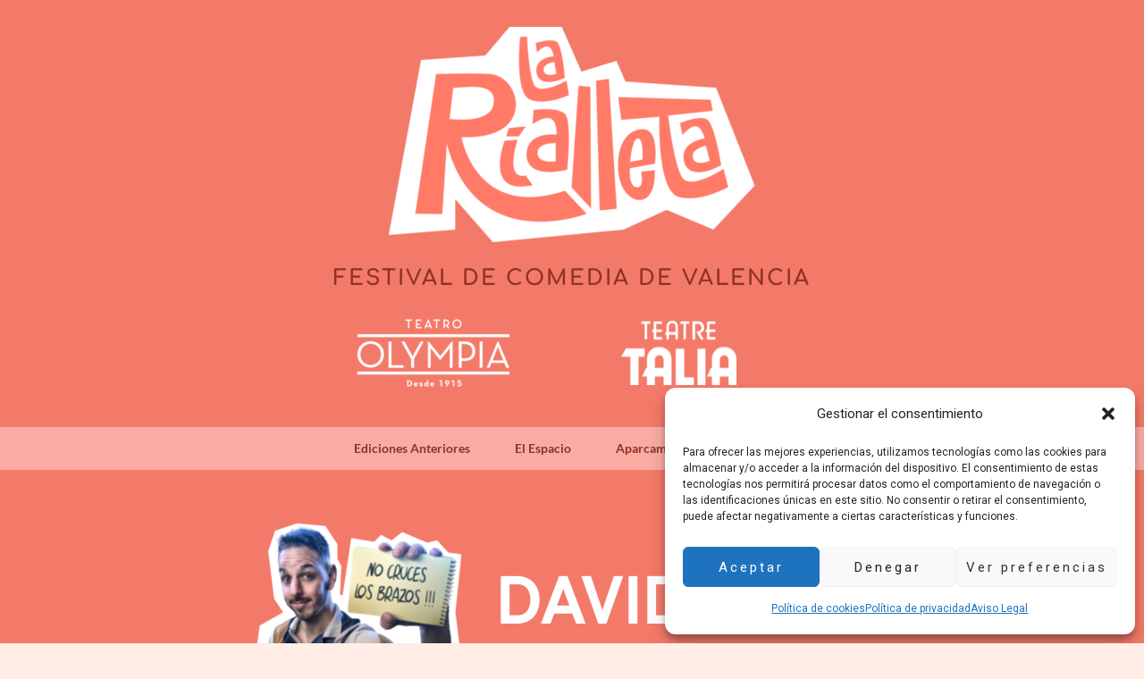

--- FILE ---
content_type: text/html; charset=UTF-8
request_url: http://larialleta.com/davidcepo/
body_size: 29687
content:
<!DOCTYPE html>
<html lang="es" prefix="og: https://ogp.me/ns#">
<head>
    <meta charset="UTF-8">
    <link rel="profile" href="http://gmpg.org/xfn/11">
    <link rel="pingback" href="http://larialleta.com/xmlrpc.php">
	
<!-- Optimización en motores de búsqueda por Rank Math PRO -  https://rankmath.com/ -->
<title>David Cepo - La Rialleta</title>
<meta name="description" content="David Cepo cómico de nacimiento e influencer por sorpresa, se ha convertido en la&nbsp;nueva sensación en redes sociales&nbsp;gracias a su espontaneidad y"/>
<meta name="robots" content="follow, index, max-snippet:-1, max-video-preview:-1, max-image-preview:large"/>
<link rel="canonical" href="http://larialleta.com/davidcepo/" />
<meta property="og:locale" content="es_ES" />
<meta property="og:type" content="article" />
<meta property="og:title" content="David Cepo - La Rialleta" />
<meta property="og:description" content="David Cepo cómico de nacimiento e influencer por sorpresa, se ha convertido en la&nbsp;nueva sensación en redes sociales&nbsp;gracias a su espontaneidad y" />
<meta property="og:url" content="http://larialleta.com/davidcepo/" />
<meta property="og:site_name" content="La Rialleta" />
<meta property="og:updated_time" content="2025-05-05T15:09:12+00:00" />
<meta property="og:image" content="https://larialleta.com/wp-content/uploads/brizy/imgs/logorialleta-410x241x0x0x410x241x1706223058.png" />
<meta property="og:image:secure_url" content="https://larialleta.com/wp-content/uploads/brizy/imgs/logorialleta-410x241x0x0x410x241x1706223058.png" />
<meta property="og:image:alt" content="david cepo" />
<meta property="article:published_time" content="2024-02-27T12:51:38+00:00" />
<meta property="article:modified_time" content="2025-05-05T15:09:12+00:00" />
<meta name="twitter:card" content="summary_large_image" />
<meta name="twitter:title" content="David Cepo - La Rialleta" />
<meta name="twitter:description" content="David Cepo cómico de nacimiento e influencer por sorpresa, se ha convertido en la&nbsp;nueva sensación en redes sociales&nbsp;gracias a su espontaneidad y" />
<meta name="twitter:image" content="https://larialleta.com/wp-content/uploads/brizy/imgs/logorialleta-410x241x0x0x410x241x1706223058.png" />
<meta name="twitter:label1" content="Tiempo de lectura" />
<meta name="twitter:data1" content="Menos de un minuto" />
<script type="application/ld+json" class="rank-math-schema-pro">{"@context":"https://schema.org","@graph":[{"@type":["ComedyClub","Organization"],"@id":"http://larialleta.com/#organization","name":"Rialleta","url":"http://larialleta.com","openingHours":["Monday,Tuesday,Wednesday,Thursday,Friday,Saturday,Sunday 09:00-17:00"]},{"@type":"WebSite","@id":"http://larialleta.com/#website","url":"http://larialleta.com","name":"La Rialleta","publisher":{"@id":"http://larialleta.com/#organization"},"inLanguage":"es"},{"@type":"ImageObject","@id":"https://larialleta.com/wp-content/uploads/brizy/imgs/LOGO_FILLA_FINAL-1TINTA_NEGATIVO_pq-105x101x0x0x105x101x1706259499.png","url":"https://larialleta.com/wp-content/uploads/brizy/imgs/LOGO_FILLA_FINAL-1TINTA_NEGATIVO_pq-105x101x0x0x105x101x1706259499.png","width":"200","height":"200","inLanguage":"es"},{"@type":"BreadcrumbList","@id":"http://larialleta.com/davidcepo/#breadcrumb","itemListElement":[{"@type":"ListItem","position":"1","item":{"@id":"http://larialleta.com","name":"Home"}},{"@type":"ListItem","position":"2","item":{"@id":"http://larialleta.com/davidcepo/","name":"David Cepo"}}]},{"@type":"WebPage","@id":"http://larialleta.com/davidcepo/#webpage","url":"http://larialleta.com/davidcepo/","name":"David Cepo - La Rialleta","datePublished":"2024-02-27T12:51:38+00:00","dateModified":"2025-05-05T15:09:12+00:00","isPartOf":{"@id":"http://larialleta.com/#website"},"primaryImageOfPage":{"@id":"https://larialleta.com/wp-content/uploads/brizy/imgs/LOGO_FILLA_FINAL-1TINTA_NEGATIVO_pq-105x101x0x0x105x101x1706259499.png"},"inLanguage":"es","breadcrumb":{"@id":"http://larialleta.com/davidcepo/#breadcrumb"}},{"@type":"Person","@id":"http://larialleta.com/author/larialt49/","name":"Rialleta","url":"http://larialleta.com/author/larialt49/","image":{"@type":"ImageObject","@id":"https://secure.gravatar.com/avatar/03d908e9feb9631a0becdf8a3aa66a0877e9f105239d104a3b9cb564c384afc5?s=96&amp;d=mm&amp;r=g","url":"https://secure.gravatar.com/avatar/03d908e9feb9631a0becdf8a3aa66a0877e9f105239d104a3b9cb564c384afc5?s=96&amp;d=mm&amp;r=g","caption":"Rialleta","inLanguage":"es"},"sameAs":["http://larialleta.com"],"worksFor":{"@id":"http://larialleta.com/#organization"}},{"@type":"Article","headline":"David Cepo - La Rialleta","keywords":"david cepo,larialleta,puespalante,valencia,comedia","datePublished":"2024-02-27T12:51:38+00:00","dateModified":"2025-05-05T15:09:12+00:00","author":{"@id":"http://larialleta.com/author/larialt49/","name":"Rialleta"},"publisher":{"@id":"http://larialleta.com/#organization"},"description":"David Cepo c\u00f3mico de nacimiento e influencer por sorpresa, se ha convertido en la&nbsp;nueva sensaci\u00f3n en redes sociales&nbsp;gracias a su espontaneidad y","name":"David Cepo - La Rialleta","@id":"http://larialleta.com/davidcepo/#richSnippet","isPartOf":{"@id":"http://larialleta.com/davidcepo/#webpage"},"image":{"@id":"https://larialleta.com/wp-content/uploads/brizy/imgs/LOGO_FILLA_FINAL-1TINTA_NEGATIVO_pq-105x101x0x0x105x101x1706259499.png"},"inLanguage":"es","mainEntityOfPage":{"@id":"http://larialleta.com/davidcepo/#webpage"}}]}</script>
<!-- /Plugin Rank Math WordPress SEO -->

<link rel='dns-prefetch' href='//www.googletagmanager.com' />
<link rel='dns-prefetch' href='//fonts.googleapis.com' />
<link rel='dns-prefetch' href='//fonts.bunny.net' />
<link rel="alternate" type="application/rss+xml" title="La Rialleta &raquo; Feed" href="http://larialleta.com/feed/" />
<link rel="alternate" type="application/rss+xml" title="La Rialleta &raquo; Feed de los comentarios" href="http://larialleta.com/comments/feed/" />
<link rel="alternate" title="oEmbed (JSON)" type="application/json+oembed" href="http://larialleta.com/wp-json/oembed/1.0/embed?url=http%3A%2F%2Flarialleta.com%2Fdavidcepo%2F" />
<link rel="alternate" title="oEmbed (XML)" type="text/xml+oembed" href="http://larialleta.com/wp-json/oembed/1.0/embed?url=http%3A%2F%2Flarialleta.com%2Fdavidcepo%2F&#038;format=xml" />
<style id='wp-img-auto-sizes-contain-inline-css'>
img:is([sizes=auto i],[sizes^="auto," i]){contain-intrinsic-size:3000px 1500px}
/*# sourceURL=wp-img-auto-sizes-contain-inline-css */
</style>
<link rel='stylesheet' id='astra-theme-css-css' href='http://larialleta.com/wp-content/themes/astra/assets/css/minified/main.min.css?ver=4.10.1' media='all' />
<style id='astra-theme-css-inline-css'>
.ast-no-sidebar .entry-content .alignfull {margin-left: calc( -50vw + 50%);margin-right: calc( -50vw + 50%);max-width: 100vw;width: 100vw;}.ast-no-sidebar .entry-content .alignwide {margin-left: calc(-41vw + 50%);margin-right: calc(-41vw + 50%);max-width: unset;width: unset;}.ast-no-sidebar .entry-content .alignfull .alignfull,.ast-no-sidebar .entry-content .alignfull .alignwide,.ast-no-sidebar .entry-content .alignwide .alignfull,.ast-no-sidebar .entry-content .alignwide .alignwide,.ast-no-sidebar .entry-content .wp-block-column .alignfull,.ast-no-sidebar .entry-content .wp-block-column .alignwide{width: 100%;margin-left: auto;margin-right: auto;}.wp-block-gallery,.blocks-gallery-grid {margin: 0;}.wp-block-separator {max-width: 100px;}.wp-block-separator.is-style-wide,.wp-block-separator.is-style-dots {max-width: none;}.entry-content .has-2-columns .wp-block-column:first-child {padding-right: 10px;}.entry-content .has-2-columns .wp-block-column:last-child {padding-left: 10px;}@media (max-width: 782px) {.entry-content .wp-block-columns .wp-block-column {flex-basis: 100%;}.entry-content .has-2-columns .wp-block-column:first-child {padding-right: 0;}.entry-content .has-2-columns .wp-block-column:last-child {padding-left: 0;}}body .entry-content .wp-block-latest-posts {margin-left: 0;}body .entry-content .wp-block-latest-posts li {list-style: none;}.ast-no-sidebar .ast-container .entry-content .wp-block-latest-posts {margin-left: 0;}.ast-header-break-point .entry-content .alignwide {margin-left: auto;margin-right: auto;}.entry-content .blocks-gallery-item img {margin-bottom: auto;}.wp-block-pullquote {border-top: 4px solid #555d66;border-bottom: 4px solid #555d66;color: #40464d;}:root{--ast-post-nav-space:0;--ast-container-default-xlg-padding:6.67em;--ast-container-default-lg-padding:5.67em;--ast-container-default-slg-padding:4.34em;--ast-container-default-md-padding:3.34em;--ast-container-default-sm-padding:6.67em;--ast-container-default-xs-padding:2.4em;--ast-container-default-xxs-padding:1.4em;--ast-code-block-background:#EEEEEE;--ast-comment-inputs-background:#FAFAFA;--ast-normal-container-width:1200px;--ast-narrow-container-width:750px;--ast-blog-title-font-weight:normal;--ast-blog-meta-weight:inherit;--ast-global-color-primary:var(--ast-global-color-5);--ast-global-color-secondary:var(--ast-global-color-4);--ast-global-color-alternate-background:var(--ast-global-color-7);--ast-global-color-subtle-background:var(--ast-global-color-6);--ast-bg-style-guide:#F8FAFC;--ast-shadow-style-guide:0px 0px 4px 0 #00000057;--ast-global-dark-bg-style:#fff;--ast-global-dark-lfs:#fbfbfb;--ast-widget-bg-color:#fafafa;--ast-wc-container-head-bg-color:#fbfbfb;--ast-title-layout-bg:#eeeeee;--ast-search-border-color:#e7e7e7;--ast-lifter-hover-bg:#e6e6e6;--ast-gallery-block-color:#000;--srfm-color-input-label:var(--ast-global-color-2);}html{font-size:106.25%;}a,.page-title{color:var(--ast-global-color-3);}a:hover,a:focus{color:var(--ast-global-color-0);}body,button,input,select,textarea,.ast-button,.ast-custom-button{font-family:'Roboto',sans-serif;font-weight:400;font-size:17px;font-size:1rem;line-height:var(--ast-body-line-height,1.7em);}blockquote{color:var(--ast-global-color-3);}p,.entry-content p{margin-bottom:0em;}h1,.entry-content h1,h2,.entry-content h2,h3,.entry-content h3,h4,.entry-content h4,h5,.entry-content h5,h6,.entry-content h6,.site-title,.site-title a{font-family:'Jost',sans-serif;font-weight:500;text-transform:none;}.ast-site-identity .site-title a{color:var(--ast-global-color-5);}.site-title{font-size:35px;font-size:2.0588235294118rem;display:none;}header .custom-logo-link img{max-width:96px;width:96px;}.astra-logo-svg{width:96px;}.site-header .site-description{font-size:15px;font-size:0.88235294117647rem;display:none;}.entry-title{font-size:30px;font-size:1.7647058823529rem;}.archive .ast-article-post .ast-article-inner,.blog .ast-article-post .ast-article-inner,.archive .ast-article-post .ast-article-inner:hover,.blog .ast-article-post .ast-article-inner:hover{overflow:hidden;}h1,.entry-content h1{font-size:87px;font-size:5.1176470588235rem;font-weight:normal;font-family:'Jost',sans-serif;line-height:1.4em;text-transform:none;}h2,.entry-content h2{font-size:41px;font-size:2.4117647058824rem;font-weight:500;font-family:'Jost',sans-serif;line-height:1.3em;text-transform:none;}h3,.entry-content h3{font-size:28px;font-size:1.6470588235294rem;font-weight:600;font-family:'Jost',sans-serif;line-height:1.3em;text-transform:none;}h4,.entry-content h4{font-size:24px;font-size:1.4117647058824rem;line-height:1.2em;font-weight:600;font-family:'Jost',sans-serif;text-transform:none;}h5,.entry-content h5{font-size:18px;font-size:1.0588235294118rem;line-height:1.2em;font-weight:500;font-family:'Jost',sans-serif;text-transform:none;}h6,.entry-content h6{font-size:15px;font-size:0.88235294117647rem;line-height:1.25em;font-weight:500;font-family:'Jost',sans-serif;text-transform:none;}::selection{background-color:var(--ast-global-color-0);color:#ffffff;}body,h1,.entry-title a,.entry-content h1,h2,.entry-content h2,h3,.entry-content h3,h4,.entry-content h4,h5,.entry-content h5,h6,.entry-content h6{color:var(--ast-global-color-3);}.tagcloud a:hover,.tagcloud a:focus,.tagcloud a.current-item{color:#ffffff;border-color:var(--ast-global-color-3);background-color:var(--ast-global-color-3);}input:focus,input[type="text"]:focus,input[type="email"]:focus,input[type="url"]:focus,input[type="password"]:focus,input[type="reset"]:focus,input[type="search"]:focus,textarea:focus{border-color:var(--ast-global-color-3);}input[type="radio"]:checked,input[type=reset],input[type="checkbox"]:checked,input[type="checkbox"]:hover:checked,input[type="checkbox"]:focus:checked,input[type=range]::-webkit-slider-thumb{border-color:var(--ast-global-color-3);background-color:var(--ast-global-color-3);box-shadow:none;}.site-footer a:hover + .post-count,.site-footer a:focus + .post-count{background:var(--ast-global-color-3);border-color:var(--ast-global-color-3);}.single .nav-links .nav-previous,.single .nav-links .nav-next{color:var(--ast-global-color-3);}.entry-meta,.entry-meta *{line-height:1.45;color:var(--ast-global-color-3);}.entry-meta a:not(.ast-button):hover,.entry-meta a:not(.ast-button):hover *,.entry-meta a:not(.ast-button):focus,.entry-meta a:not(.ast-button):focus *,.page-links > .page-link,.page-links .page-link:hover,.post-navigation a:hover{color:var(--ast-global-color-0);}#cat option,.secondary .calendar_wrap thead a,.secondary .calendar_wrap thead a:visited{color:var(--ast-global-color-3);}.secondary .calendar_wrap #today,.ast-progress-val span{background:var(--ast-global-color-3);}.secondary a:hover + .post-count,.secondary a:focus + .post-count{background:var(--ast-global-color-3);border-color:var(--ast-global-color-3);}.calendar_wrap #today > a{color:#ffffff;}.page-links .page-link,.single .post-navigation a{color:var(--ast-global-color-3);}.ast-search-menu-icon .search-form button.search-submit{padding:0 4px;}.ast-search-menu-icon form.search-form{padding-right:0;}.ast-search-menu-icon.slide-search input.search-field{width:0;}.ast-header-search .ast-search-menu-icon.ast-dropdown-active .search-form,.ast-header-search .ast-search-menu-icon.ast-dropdown-active .search-field:focus{transition:all 0.2s;}.search-form input.search-field:focus{outline:none;}.astra-logo-svg:not(.sticky-custom-logo .astra-logo-svg,.transparent-custom-logo .astra-logo-svg,.advanced-header-logo .astra-logo-svg){height:60px;}.ast-archive-title{color:var(--ast-global-color-2);}.widget-title,.widget .wp-block-heading{font-size:24px;font-size:1.4117647058824rem;color:var(--ast-global-color-2);}.ast-search-menu-icon.slide-search a:focus-visible:focus-visible,.astra-search-icon:focus-visible,#close:focus-visible,a:focus-visible,.ast-menu-toggle:focus-visible,.site .skip-link:focus-visible,.wp-block-loginout input:focus-visible,.wp-block-search.wp-block-search__button-inside .wp-block-search__inside-wrapper,.ast-header-navigation-arrow:focus-visible,.woocommerce .wc-proceed-to-checkout > .checkout-button:focus-visible,.woocommerce .woocommerce-MyAccount-navigation ul li a:focus-visible,.ast-orders-table__row .ast-orders-table__cell:focus-visible,.woocommerce .woocommerce-order-details .order-again > .button:focus-visible,.woocommerce .woocommerce-message a.button.wc-forward:focus-visible,.woocommerce #minus_qty:focus-visible,.woocommerce #plus_qty:focus-visible,a#ast-apply-coupon:focus-visible,.woocommerce .woocommerce-info a:focus-visible,.woocommerce .astra-shop-summary-wrap a:focus-visible,.woocommerce a.wc-forward:focus-visible,#ast-apply-coupon:focus-visible,.woocommerce-js .woocommerce-mini-cart-item a.remove:focus-visible,#close:focus-visible,.button.search-submit:focus-visible,#search_submit:focus,.normal-search:focus-visible,.ast-header-account-wrap:focus-visible,.woocommerce .ast-on-card-button.ast-quick-view-trigger:focus{outline-style:dotted;outline-color:inherit;outline-width:thin;}input:focus,input[type="text"]:focus,input[type="email"]:focus,input[type="url"]:focus,input[type="password"]:focus,input[type="reset"]:focus,input[type="search"]:focus,input[type="number"]:focus,textarea:focus,.wp-block-search__input:focus,[data-section="section-header-mobile-trigger"] .ast-button-wrap .ast-mobile-menu-trigger-minimal:focus,.ast-mobile-popup-drawer.active .menu-toggle-close:focus,.woocommerce-ordering select.orderby:focus,#ast-scroll-top:focus,#coupon_code:focus,.woocommerce-page #comment:focus,.woocommerce #reviews #respond input#submit:focus,.woocommerce a.add_to_cart_button:focus,.woocommerce .button.single_add_to_cart_button:focus,.woocommerce .woocommerce-cart-form button:focus,.woocommerce .woocommerce-cart-form__cart-item .quantity .qty:focus,.woocommerce .woocommerce-billing-fields .woocommerce-billing-fields__field-wrapper .woocommerce-input-wrapper > .input-text:focus,.woocommerce #order_comments:focus,.woocommerce #place_order:focus,.woocommerce .woocommerce-address-fields .woocommerce-address-fields__field-wrapper .woocommerce-input-wrapper > .input-text:focus,.woocommerce .woocommerce-MyAccount-content form button:focus,.woocommerce .woocommerce-MyAccount-content .woocommerce-EditAccountForm .woocommerce-form-row .woocommerce-Input.input-text:focus,.woocommerce .ast-woocommerce-container .woocommerce-pagination ul.page-numbers li a:focus,body #content .woocommerce form .form-row .select2-container--default .select2-selection--single:focus,#ast-coupon-code:focus,.woocommerce.woocommerce-js .quantity input[type=number]:focus,.woocommerce-js .woocommerce-mini-cart-item .quantity input[type=number]:focus,.woocommerce p#ast-coupon-trigger:focus{border-style:dotted;border-color:inherit;border-width:thin;}input{outline:none;}body .ast-oembed-container *{position:absolute;top:0;width:100%;height:100%;left:0;}body .wp-block-embed-pocket-casts .ast-oembed-container *{position:unset;}.ast-single-post-featured-section + article {margin-top: 2em;}.site-content .ast-single-post-featured-section img {width: 100%;overflow: hidden;object-fit: cover;}.site > .ast-single-related-posts-container {margin-top: 0;}@media (min-width: 922px) {.ast-desktop .ast-container--narrow {max-width: var(--ast-narrow-container-width);margin: 0 auto;}}.ast-page-builder-template .hentry {margin: 0;}.ast-page-builder-template .site-content > .ast-container {max-width: 100%;padding: 0;}.ast-page-builder-template .site .site-content #primary {padding: 0;margin: 0;}.ast-page-builder-template .no-results {text-align: center;margin: 4em auto;}.ast-page-builder-template .ast-pagination {padding: 2em;}.ast-page-builder-template .entry-header.ast-no-title.ast-no-thumbnail {margin-top: 0;}.ast-page-builder-template .entry-header.ast-header-without-markup {margin-top: 0;margin-bottom: 0;}.ast-page-builder-template .entry-header.ast-no-title.ast-no-meta {margin-bottom: 0;}.ast-page-builder-template.single .post-navigation {padding-bottom: 2em;}.ast-page-builder-template.single-post .site-content > .ast-container {max-width: 100%;}.ast-page-builder-template .entry-header {margin-top: 4em;margin-left: auto;margin-right: auto;padding-left: 20px;padding-right: 20px;}.single.ast-page-builder-template .entry-header {padding-left: 20px;padding-right: 20px;}.ast-page-builder-template .ast-archive-description {margin: 4em auto 0;padding-left: 20px;padding-right: 20px;}@media (max-width:921.9px){#ast-desktop-header{display:none;}}@media (min-width:922px){#ast-mobile-header{display:none;}}.wp-block-buttons.aligncenter{justify-content:center;}@media (max-width:921px){.ast-theme-transparent-header #primary,.ast-theme-transparent-header #secondary{padding:0;}}@media (max-width:921px){.ast-plain-container.ast-no-sidebar #primary{padding:0;}}.ast-plain-container.ast-no-sidebar #primary{margin-top:0;margin-bottom:0;}@media (min-width:1200px){.wp-block-group .has-background{padding:20px;}}@media (min-width:1200px){.wp-block-cover-image.alignwide .wp-block-cover__inner-container,.wp-block-cover.alignwide .wp-block-cover__inner-container,.wp-block-cover-image.alignfull .wp-block-cover__inner-container,.wp-block-cover.alignfull .wp-block-cover__inner-container{width:100%;}}.wp-block-columns{margin-bottom:unset;}.wp-block-image.size-full{margin:2rem 0;}.wp-block-separator.has-background{padding:0;}.wp-block-gallery{margin-bottom:1.6em;}.wp-block-group{padding-top:4em;padding-bottom:4em;}.wp-block-group__inner-container .wp-block-columns:last-child,.wp-block-group__inner-container :last-child,.wp-block-table table{margin-bottom:0;}.blocks-gallery-grid{width:100%;}.wp-block-navigation-link__content{padding:5px 0;}.wp-block-group .wp-block-group .has-text-align-center,.wp-block-group .wp-block-column .has-text-align-center{max-width:100%;}.has-text-align-center{margin:0 auto;}@media (max-width:1200px){.wp-block-group{padding:3em;}.wp-block-group .wp-block-group{padding:1.5em;}.wp-block-columns,.wp-block-column{margin:1rem 0;}}@media (min-width:921px){.wp-block-columns .wp-block-group{padding:2em;}}@media (max-width:544px){.wp-block-cover-image .wp-block-cover__inner-container,.wp-block-cover .wp-block-cover__inner-container{width:unset;}.wp-block-cover,.wp-block-cover-image{padding:2em 0;}.wp-block-group,.wp-block-cover{padding:2em;}.wp-block-media-text__media img,.wp-block-media-text__media video{width:unset;max-width:100%;}.wp-block-media-text.has-background .wp-block-media-text__content{padding:1em;}}.wp-block-image.aligncenter{margin-left:auto;margin-right:auto;}.wp-block-table.aligncenter{margin-left:auto;margin-right:auto;}@media (min-width:544px){.entry-content .wp-block-media-text.has-media-on-the-right .wp-block-media-text__content{padding:0 8% 0 0;}.entry-content .wp-block-media-text .wp-block-media-text__content{padding:0 0 0 8%;}.ast-plain-container .site-content .entry-content .has-custom-content-position.is-position-bottom-left > *,.ast-plain-container .site-content .entry-content .has-custom-content-position.is-position-bottom-right > *,.ast-plain-container .site-content .entry-content .has-custom-content-position.is-position-top-left > *,.ast-plain-container .site-content .entry-content .has-custom-content-position.is-position-top-right > *,.ast-plain-container .site-content .entry-content .has-custom-content-position.is-position-center-right > *,.ast-plain-container .site-content .entry-content .has-custom-content-position.is-position-center-left > *{margin:0;}}@media (max-width:544px){.entry-content .wp-block-media-text .wp-block-media-text__content{padding:8% 0;}.wp-block-media-text .wp-block-media-text__media img{width:auto;max-width:100%;}}.wp-block-button.is-style-outline .wp-block-button__link{border-color:var(--ast-global-color-0);}div.wp-block-button.is-style-outline > .wp-block-button__link:not(.has-text-color),div.wp-block-button.wp-block-button__link.is-style-outline:not(.has-text-color){color:var(--ast-global-color-0);}.wp-block-button.is-style-outline .wp-block-button__link:hover,.wp-block-buttons .wp-block-button.is-style-outline .wp-block-button__link:focus,.wp-block-buttons .wp-block-button.is-style-outline > .wp-block-button__link:not(.has-text-color):hover,.wp-block-buttons .wp-block-button.wp-block-button__link.is-style-outline:not(.has-text-color):hover{color:var(--ast-global-color-5);background-color:var(--ast-global-color-1);border-color:var(--ast-global-color-1);}.post-page-numbers.current .page-link,.ast-pagination .page-numbers.current{color:#ffffff;border-color:var(--ast-global-color-0);background-color:var(--ast-global-color-0);}@media (min-width:544px){.entry-content > .alignleft{margin-right:20px;}.entry-content > .alignright{margin-left:20px;}}.wp-block-button.is-style-outline .wp-block-button__link.wp-element-button,.ast-outline-button{border-color:var(--ast-global-color-0);font-family:inherit;font-weight:400;font-size:16px;font-size:0.94117647058824rem;line-height:1em;border-top-left-radius:0px;border-top-right-radius:0px;border-bottom-right-radius:0px;border-bottom-left-radius:0px;}.wp-block-buttons .wp-block-button.is-style-outline > .wp-block-button__link:not(.has-text-color),.wp-block-buttons .wp-block-button.wp-block-button__link.is-style-outline:not(.has-text-color),.ast-outline-button{color:var(--ast-global-color-0);}.wp-block-button.is-style-outline .wp-block-button__link:hover,.wp-block-buttons .wp-block-button.is-style-outline .wp-block-button__link:focus,.wp-block-buttons .wp-block-button.is-style-outline > .wp-block-button__link:not(.has-text-color):hover,.wp-block-buttons .wp-block-button.wp-block-button__link.is-style-outline:not(.has-text-color):hover,.ast-outline-button:hover,.ast-outline-button:focus,.wp-block-uagb-buttons-child .uagb-buttons-repeater.ast-outline-button:hover,.wp-block-uagb-buttons-child .uagb-buttons-repeater.ast-outline-button:focus{color:var(--ast-global-color-5);background-color:var(--ast-global-color-1);border-color:var(--ast-global-color-1);}.wp-block-button .wp-block-button__link.wp-element-button.is-style-outline:not(.has-background),.wp-block-button.is-style-outline>.wp-block-button__link.wp-element-button:not(.has-background),.ast-outline-button{background-color:var(--ast-global-color-0);}@media (max-width:921px){.wp-block-button.is-style-outline .wp-block-button__link.wp-element-button,.ast-outline-button{font-size:16px;font-size:0.94117647058824rem;}}@media (max-width:544px){.wp-block-button.is-style-outline .wp-block-button__link.wp-element-button,.ast-outline-button{font-size:15px;font-size:0.88235294117647rem;}}.entry-content[data-ast-blocks-layout] > figure{margin-bottom:1em;}h1.widget-title{font-weight:normal;}h2.widget-title{font-weight:500;}h3.widget-title{font-weight:600;}@media (max-width:921px){.ast-separate-container #primary,.ast-separate-container #secondary{padding:1.5em 0;}#primary,#secondary{padding:1.5em 0;margin:0;}.ast-left-sidebar #content > .ast-container{display:flex;flex-direction:column-reverse;width:100%;}.ast-separate-container .ast-article-post,.ast-separate-container .ast-article-single{padding:1.5em 2.14em;}.ast-author-box img.avatar{margin:20px 0 0 0;}}@media (min-width:922px){.ast-separate-container.ast-right-sidebar #primary,.ast-separate-container.ast-left-sidebar #primary{border:0;}.search-no-results.ast-separate-container #primary{margin-bottom:4em;}}.elementor-widget-button .elementor-button{border-style:solid;text-decoration:none;border-top-width:0;border-right-width:0;border-left-width:0;border-bottom-width:0;}.elementor-button.elementor-size-sm,.elementor-button.elementor-size-xs,.elementor-button.elementor-size-md,.elementor-button.elementor-size-lg,.elementor-button.elementor-size-xl,.elementor-button{border-top-left-radius:0px;border-top-right-radius:0px;border-bottom-right-radius:0px;border-bottom-left-radius:0px;padding-top:15px;padding-right:40px;padding-bottom:15px;padding-left:40px;}@media (max-width:921px){.elementor-widget-button .elementor-button.elementor-size-sm,.elementor-widget-button .elementor-button.elementor-size-xs,.elementor-widget-button .elementor-button.elementor-size-md,.elementor-widget-button .elementor-button.elementor-size-lg,.elementor-widget-button .elementor-button.elementor-size-xl,.elementor-widget-button .elementor-button{padding-top:16px;padding-right:32px;padding-bottom:16px;padding-left:32px;}}@media (max-width:544px){.elementor-widget-button .elementor-button.elementor-size-sm,.elementor-widget-button .elementor-button.elementor-size-xs,.elementor-widget-button .elementor-button.elementor-size-md,.elementor-widget-button .elementor-button.elementor-size-lg,.elementor-widget-button .elementor-button.elementor-size-xl,.elementor-widget-button .elementor-button{padding-top:15px;padding-right:28px;padding-bottom:15px;padding-left:28px;}}.elementor-widget-button .elementor-button{border-color:var(--ast-global-color-0);background-color:var(--ast-global-color-0);}.elementor-widget-button .elementor-button:hover,.elementor-widget-button .elementor-button:focus{color:var(--ast-global-color-5);background-color:var(--ast-global-color-1);border-color:var(--ast-global-color-1);}.wp-block-button .wp-block-button__link ,.elementor-widget-button .elementor-button,.elementor-widget-button .elementor-button:visited{color:var(--ast-global-color-5);}.elementor-widget-button .elementor-button{font-weight:400;font-size:16px;font-size:0.94117647058824rem;line-height:1em;text-transform:none;letter-spacing:3px;}body .elementor-button.elementor-size-sm,body .elementor-button.elementor-size-xs,body .elementor-button.elementor-size-md,body .elementor-button.elementor-size-lg,body .elementor-button.elementor-size-xl,body .elementor-button{font-size:16px;font-size:0.94117647058824rem;}.wp-block-button .wp-block-button__link:hover,.wp-block-button .wp-block-button__link:focus{color:var(--ast-global-color-5);background-color:var(--ast-global-color-1);border-color:var(--ast-global-color-1);}.wp-block-button .wp-block-button__link{border-color:var(--ast-global-color-0);background-color:var(--ast-global-color-0);color:var(--ast-global-color-5);font-family:inherit;font-weight:400;line-height:1em;text-transform:none;letter-spacing:3px;font-size:16px;font-size:0.94117647058824rem;border-top-left-radius:0px;border-top-right-radius:0px;border-bottom-right-radius:0px;border-bottom-left-radius:0px;padding-top:15px;padding-right:40px;padding-bottom:15px;padding-left:40px;}@media (max-width:921px){.wp-block-button .wp-block-button__link{font-size:16px;font-size:0.94117647058824rem;padding-top:16px;padding-right:32px;padding-bottom:16px;padding-left:32px;}}@media (max-width:544px){.wp-block-button .wp-block-button__link{font-size:15px;font-size:0.88235294117647rem;padding-top:15px;padding-right:28px;padding-bottom:15px;padding-left:28px;}}.menu-toggle,button,.ast-button,.ast-custom-button,.button,input#submit,input[type="button"],input[type="submit"],input[type="reset"],form[CLASS*="wp-block-search__"].wp-block-search .wp-block-search__inside-wrapper .wp-block-search__button,body .wp-block-file .wp-block-file__button{border-style:solid;border-top-width:0;border-right-width:0;border-left-width:0;border-bottom-width:0;color:var(--ast-global-color-5);border-color:var(--ast-global-color-0);background-color:var(--ast-global-color-0);padding-top:15px;padding-right:40px;padding-bottom:15px;padding-left:40px;font-family:inherit;font-weight:400;font-size:16px;font-size:0.94117647058824rem;line-height:1em;text-transform:none;letter-spacing:3px;border-top-left-radius:0px;border-top-right-radius:0px;border-bottom-right-radius:0px;border-bottom-left-radius:0px;}button:focus,.menu-toggle:hover,button:hover,.ast-button:hover,.ast-custom-button:hover .button:hover,.ast-custom-button:hover ,input[type=reset]:hover,input[type=reset]:focus,input#submit:hover,input#submit:focus,input[type="button"]:hover,input[type="button"]:focus,input[type="submit"]:hover,input[type="submit"]:focus,form[CLASS*="wp-block-search__"].wp-block-search .wp-block-search__inside-wrapper .wp-block-search__button:hover,form[CLASS*="wp-block-search__"].wp-block-search .wp-block-search__inside-wrapper .wp-block-search__button:focus,body .wp-block-file .wp-block-file__button:hover,body .wp-block-file .wp-block-file__button:focus{color:var(--ast-global-color-5);background-color:var(--ast-global-color-1);border-color:var(--ast-global-color-1);}@media (max-width:921px){.menu-toggle,button,.ast-button,.ast-custom-button,.button,input#submit,input[type="button"],input[type="submit"],input[type="reset"],form[CLASS*="wp-block-search__"].wp-block-search .wp-block-search__inside-wrapper .wp-block-search__button,body .wp-block-file .wp-block-file__button{padding-top:16px;padding-right:32px;padding-bottom:16px;padding-left:32px;font-size:16px;font-size:0.94117647058824rem;}}@media (max-width:544px){.menu-toggle,button,.ast-button,.ast-custom-button,.button,input#submit,input[type="button"],input[type="submit"],input[type="reset"],form[CLASS*="wp-block-search__"].wp-block-search .wp-block-search__inside-wrapper .wp-block-search__button,body .wp-block-file .wp-block-file__button{padding-top:15px;padding-right:28px;padding-bottom:15px;padding-left:28px;font-size:15px;font-size:0.88235294117647rem;}}@media (max-width:921px){.menu-toggle,button,.ast-button,.button,input#submit,input[type="button"],input[type="submit"],input[type="reset"]{font-size:16px;font-size:0.94117647058824rem;}.ast-mobile-header-stack .main-header-bar .ast-search-menu-icon{display:inline-block;}.ast-header-break-point.ast-header-custom-item-outside .ast-mobile-header-stack .main-header-bar .ast-search-icon{margin:0;}.ast-comment-avatar-wrap img{max-width:2.5em;}.ast-comment-meta{padding:0 1.8888em 1.3333em;}.ast-separate-container .ast-comment-list li.depth-1{padding:1.5em 2.14em;}.ast-separate-container .comment-respond{padding:2em 2.14em;}}@media (min-width:544px){.ast-container{max-width:100%;}}@media (max-width:544px){.ast-separate-container .ast-article-post,.ast-separate-container .ast-article-single,.ast-separate-container .comments-title,.ast-separate-container .ast-archive-description{padding:1.5em 1em;}.ast-separate-container #content .ast-container{padding-left:0.54em;padding-right:0.54em;}.ast-separate-container .ast-comment-list .bypostauthor{padding:.5em;}.ast-search-menu-icon.ast-dropdown-active .search-field{width:170px;}.menu-toggle,button,.ast-button,.button,input#submit,input[type="button"],input[type="submit"],input[type="reset"]{font-size:15px;font-size:0.88235294117647rem;}} #ast-mobile-header .ast-site-header-cart-li a{pointer-events:none;}body,.ast-separate-container{background-color:var(--ast-global-color-5);background-image:none;}.entry-content > .wp-block-group,.entry-content > .wp-block-media-text,.entry-content > .wp-block-cover,.entry-content > .wp-block-columns{max-width:58em;width:calc(100% - 4em);margin-left:auto;margin-right:auto;}.entry-content [class*="__inner-container"] > .alignfull{max-width:100%;margin-left:0;margin-right:0;}.entry-content [class*="__inner-container"] > *:not(.alignwide):not(.alignfull):not(.alignleft):not(.alignright){margin-left:auto;margin-right:auto;}.entry-content [class*="__inner-container"] > *:not(.alignwide):not(p):not(.alignfull):not(.alignleft):not(.alignright):not(.is-style-wide):not(iframe){max-width:50rem;width:100%;}@media (min-width:921px){.entry-content > .wp-block-group.alignwide.has-background,.entry-content > .wp-block-group.alignfull.has-background,.entry-content > .wp-block-cover.alignwide,.entry-content > .wp-block-cover.alignfull,.entry-content > .wp-block-columns.has-background.alignwide,.entry-content > .wp-block-columns.has-background.alignfull{margin-top:0;margin-bottom:0;padding:6em 4em;}.entry-content > .wp-block-columns.has-background{margin-bottom:0;}}@media (min-width:1200px){.entry-content .alignfull p{max-width:1200px;}.entry-content .alignfull{max-width:100%;width:100%;}.ast-page-builder-template .entry-content .alignwide,.entry-content [class*="__inner-container"] > .alignwide{max-width:1200px;margin-left:0;margin-right:0;}.entry-content .alignfull [class*="__inner-container"] > .alignwide{max-width:80rem;}}@media (min-width:545px){.site-main .entry-content > .alignwide{margin:0 auto;}.wp-block-group.has-background,.entry-content > .wp-block-cover,.entry-content > .wp-block-columns.has-background{padding:4em;margin-top:0;margin-bottom:0;}.entry-content .wp-block-media-text.alignfull .wp-block-media-text__content,.entry-content .wp-block-media-text.has-background .wp-block-media-text__content{padding:0 8%;}}@media (max-width:921px){.widget-title{font-size:22px;font-size:1.375rem;}body,button,input,select,textarea,.ast-button,.ast-custom-button{font-size:16px;font-size:0.94117647058824rem;}#secondary,#secondary button,#secondary input,#secondary select,#secondary textarea{font-size:16px;font-size:0.94117647058824rem;}.site-title{display:none;}.site-header .site-description{display:none;}h1,.entry-content h1{font-size:30px;}h2,.entry-content h2{font-size:25px;}h3,.entry-content h3{font-size:28px;}h4,.entry-content h4{font-size:24px;font-size:1.4117647058824rem;}.astra-logo-svg{width:96px;}header .custom-logo-link img,.ast-header-break-point .site-logo-img .custom-mobile-logo-link img{max-width:96px;width:96px;}}@media (max-width:544px){.site-title{display:none;}.site-header .site-description{display:none;}h1,.entry-content h1{font-size:30px;}h2,.entry-content h2{font-size:25px;}h3,.entry-content h3{font-size:28px;}h4,.entry-content h4{font-size:24px;font-size:1.4117647058824rem;}header .custom-logo-link img,.ast-header-break-point .site-branding img,.ast-header-break-point .custom-logo-link img{max-width:96px;width:96px;}.astra-logo-svg{width:96px;}.ast-header-break-point .site-logo-img .custom-mobile-logo-link img{max-width:96px;}}@media (max-width:544px){html{font-size:96.9%;}}@media (min-width:922px){.ast-container{max-width:1240px;}}@media (min-width:922px){.site-content .ast-container{display:flex;}}@media (max-width:921px){.site-content .ast-container{flex-direction:column;}}@media (min-width:922px){.main-header-menu .sub-menu .menu-item.ast-left-align-sub-menu:hover > .sub-menu,.main-header-menu .sub-menu .menu-item.ast-left-align-sub-menu.focus > .sub-menu{margin-left:-0px;}}.site .comments-area{padding-bottom:3em;}.footer-widget-area[data-section^="section-fb-html-"] .ast-builder-html-element{text-align:center;}.wp-block-search {margin-bottom: 20px;}.wp-block-site-tagline {margin-top: 20px;}form.wp-block-search .wp-block-search__input,.wp-block-search.wp-block-search__button-inside .wp-block-search__inside-wrapper {border-color: #eaeaea;background: #fafafa;}.wp-block-search.wp-block-search__button-inside .wp-block-search__inside-wrapper .wp-block-search__input:focus,.wp-block-loginout input:focus {outline: thin dotted;}.wp-block-loginout input:focus {border-color: transparent;} form.wp-block-search .wp-block-search__inside-wrapper .wp-block-search__input {padding: 12px;}form.wp-block-search .wp-block-search__button svg {fill: currentColor;width: 20px;height: 20px;}.wp-block-loginout p label {display: block;}.wp-block-loginout p:not(.login-remember):not(.login-submit) input {width: 100%;}.wp-block-loginout .login-remember input {width: 1.1rem;height: 1.1rem;margin: 0 5px 4px 0;vertical-align: middle;}.wp-block-file {display: flex;align-items: center;flex-wrap: wrap;justify-content: space-between;}.wp-block-pullquote {border: none;}.wp-block-pullquote blockquote::before {content: "\201D";font-family: "Helvetica",sans-serif;display: flex;transform: rotate( 180deg );font-size: 6rem;font-style: normal;line-height: 1;font-weight: bold;align-items: center;justify-content: center;}.has-text-align-right > blockquote::before {justify-content: flex-start;}.has-text-align-left > blockquote::before {justify-content: flex-end;}figure.wp-block-pullquote.is-style-solid-color blockquote {max-width: 100%;text-align: inherit;}blockquote {padding: 0 1.2em 1.2em;}.wp-block-button__link {border: 2px solid currentColor;}body .wp-block-file .wp-block-file__button {text-decoration: none;}ul.wp-block-categories-list.wp-block-categories,ul.wp-block-archives-list.wp-block-archives {list-style-type: none;}ul,ol {margin-left: 20px;}figure.alignright figcaption {text-align: right;}:root .has-ast-global-color-0-color{color:var(--ast-global-color-0);}:root .has-ast-global-color-0-background-color{background-color:var(--ast-global-color-0);}:root .wp-block-button .has-ast-global-color-0-color{color:var(--ast-global-color-0);}:root .wp-block-button .has-ast-global-color-0-background-color{background-color:var(--ast-global-color-0);}:root .has-ast-global-color-1-color{color:var(--ast-global-color-1);}:root .has-ast-global-color-1-background-color{background-color:var(--ast-global-color-1);}:root .wp-block-button .has-ast-global-color-1-color{color:var(--ast-global-color-1);}:root .wp-block-button .has-ast-global-color-1-background-color{background-color:var(--ast-global-color-1);}:root .has-ast-global-color-2-color{color:var(--ast-global-color-2);}:root .has-ast-global-color-2-background-color{background-color:var(--ast-global-color-2);}:root .wp-block-button .has-ast-global-color-2-color{color:var(--ast-global-color-2);}:root .wp-block-button .has-ast-global-color-2-background-color{background-color:var(--ast-global-color-2);}:root .has-ast-global-color-3-color{color:var(--ast-global-color-3);}:root .has-ast-global-color-3-background-color{background-color:var(--ast-global-color-3);}:root .wp-block-button .has-ast-global-color-3-color{color:var(--ast-global-color-3);}:root .wp-block-button .has-ast-global-color-3-background-color{background-color:var(--ast-global-color-3);}:root .has-ast-global-color-4-color{color:var(--ast-global-color-4);}:root .has-ast-global-color-4-background-color{background-color:var(--ast-global-color-4);}:root .wp-block-button .has-ast-global-color-4-color{color:var(--ast-global-color-4);}:root .wp-block-button .has-ast-global-color-4-background-color{background-color:var(--ast-global-color-4);}:root .has-ast-global-color-5-color{color:var(--ast-global-color-5);}:root .has-ast-global-color-5-background-color{background-color:var(--ast-global-color-5);}:root .wp-block-button .has-ast-global-color-5-color{color:var(--ast-global-color-5);}:root .wp-block-button .has-ast-global-color-5-background-color{background-color:var(--ast-global-color-5);}:root .has-ast-global-color-6-color{color:var(--ast-global-color-6);}:root .has-ast-global-color-6-background-color{background-color:var(--ast-global-color-6);}:root .wp-block-button .has-ast-global-color-6-color{color:var(--ast-global-color-6);}:root .wp-block-button .has-ast-global-color-6-background-color{background-color:var(--ast-global-color-6);}:root .has-ast-global-color-7-color{color:var(--ast-global-color-7);}:root .has-ast-global-color-7-background-color{background-color:var(--ast-global-color-7);}:root .wp-block-button .has-ast-global-color-7-color{color:var(--ast-global-color-7);}:root .wp-block-button .has-ast-global-color-7-background-color{background-color:var(--ast-global-color-7);}:root .has-ast-global-color-8-color{color:var(--ast-global-color-8);}:root .has-ast-global-color-8-background-color{background-color:var(--ast-global-color-8);}:root .wp-block-button .has-ast-global-color-8-color{color:var(--ast-global-color-8);}:root .wp-block-button .has-ast-global-color-8-background-color{background-color:var(--ast-global-color-8);}:root{--ast-global-color-0:#DD183B;--ast-global-color-1:#CC1939;--ast-global-color-2:#0F172A;--ast-global-color-3:#3A3A3A;--ast-global-color-4:#FFFFFF;--ast-global-color-5:#FFEDE6;--ast-global-color-6:#140609;--ast-global-color-7:#FFD1BF;--ast-global-color-8:#222222;}:root {--ast-border-color : #989898;}.ast-single-entry-banner {-js-display: flex;display: flex;flex-direction: column;justify-content: center;text-align: center;position: relative;background: var(--ast-title-layout-bg);}.ast-single-entry-banner[data-banner-layout="layout-1"] {max-width: 1200px;background: inherit;padding: 20px 0;}.ast-single-entry-banner[data-banner-width-type="custom"] {margin: 0 auto;width: 100%;}.ast-single-entry-banner + .site-content .entry-header {margin-bottom: 0;}.site .ast-author-avatar {--ast-author-avatar-size: ;}a.ast-underline-text {text-decoration: underline;}.ast-container > .ast-terms-link {position: relative;display: block;}a.ast-button.ast-badge-tax {padding: 4px 8px;border-radius: 3px;font-size: inherit;}header.entry-header .entry-title{font-size:30px;font-size:1.7647058823529rem;}header.entry-header > *:not(:last-child){margin-bottom:10px;}.ast-archive-entry-banner {-js-display: flex;display: flex;flex-direction: column;justify-content: center;text-align: center;position: relative;background: var(--ast-title-layout-bg);}.ast-archive-entry-banner[data-banner-width-type="custom"] {margin: 0 auto;width: 100%;}.ast-archive-entry-banner[data-banner-layout="layout-1"] {background: inherit;padding: 20px 0;text-align: left;}body.archive .ast-archive-description{max-width:1200px;width:100%;text-align:left;padding-top:3em;padding-right:3em;padding-bottom:3em;padding-left:3em;}body.archive .ast-archive-description .ast-archive-title,body.archive .ast-archive-description .ast-archive-title *{font-size:40px;font-size:2.3529411764706rem;}body.archive .ast-archive-description > *:not(:last-child){margin-bottom:10px;}@media (max-width:921px){body.archive .ast-archive-description{text-align:left;}}@media (max-width:544px){body.archive .ast-archive-description{text-align:left;}}.ast-breadcrumbs .trail-browse,.ast-breadcrumbs .trail-items,.ast-breadcrumbs .trail-items li{display:inline-block;margin:0;padding:0;border:none;background:inherit;text-indent:0;text-decoration:none;}.ast-breadcrumbs .trail-browse{font-size:inherit;font-style:inherit;font-weight:inherit;color:inherit;}.ast-breadcrumbs .trail-items{list-style:none;}.trail-items li::after{padding:0 0.3em;content:"\00bb";}.trail-items li:last-of-type::after{display:none;}h1,.entry-content h1,h2,.entry-content h2,h3,.entry-content h3,h4,.entry-content h4,h5,.entry-content h5,h6,.entry-content h6{color:var(--ast-global-color-2);}.entry-title a{color:var(--ast-global-color-2);}@media (max-width:921px){.ast-builder-grid-row-container.ast-builder-grid-row-tablet-3-firstrow .ast-builder-grid-row > *:first-child,.ast-builder-grid-row-container.ast-builder-grid-row-tablet-3-lastrow .ast-builder-grid-row > *:last-child{grid-column:1 / -1;}}@media (max-width:544px){.ast-builder-grid-row-container.ast-builder-grid-row-mobile-3-firstrow .ast-builder-grid-row > *:first-child,.ast-builder-grid-row-container.ast-builder-grid-row-mobile-3-lastrow .ast-builder-grid-row > *:last-child{grid-column:1 / -1;}}[data-section*="section-hb-button-"] .menu-link{display:none;}.ast-header-button-1[data-section*="section-hb-button-"] .ast-builder-button-wrap .ast-custom-button{font-size:15px;font-size:0.88235294117647rem;}.ast-header-button-1 .ast-custom-button{color:var(--ast-global-color-4);background:var(--ast-global-color-0);border-color:var(--ast-global-color-4);border-top-width:0px;border-bottom-width:0px;border-left-width:0px;border-right-width:0px;}.ast-header-button-1 .ast-custom-button:hover{color:var(--ast-global-color-5);background:var(--ast-global-color-1);border-color:var(--ast-global-color-5);}@media (max-width:921px){.ast-header-button-1[data-section*="section-hb-button-"] .ast-builder-button-wrap .ast-custom-button{margin-top:20px;margin-bottom:20px;margin-left:20px;margin-right:20px;}}.ast-header-button-1[data-section="section-hb-button-1"]{display:flex;}@media (max-width:921px){.ast-header-break-point .ast-header-button-1[data-section="section-hb-button-1"]{display:flex;}}@media (max-width:544px){.ast-header-break-point .ast-header-button-1[data-section="section-hb-button-1"]{display:flex;}}.ast-builder-menu-1{font-family:'Montserrat',sans-serif;font-weight:inherit;text-transform:uppercase;}.ast-builder-menu-1 .menu-item > .menu-link{line-height:4.17em;color:#000000;}.ast-builder-menu-1 .menu-item > .ast-menu-toggle{color:#000000;}.ast-builder-menu-1 .menu-item:hover > .menu-link,.ast-builder-menu-1 .inline-on-mobile .menu-item:hover > .ast-menu-toggle{color:#2c541d;}.ast-builder-menu-1 .menu-item:hover > .ast-menu-toggle{color:#2c541d;}.ast-builder-menu-1 .menu-item.current-menu-item > .menu-link,.ast-builder-menu-1 .inline-on-mobile .menu-item.current-menu-item > .ast-menu-toggle,.ast-builder-menu-1 .current-menu-ancestor > .menu-link{color:#2c541d;}.ast-builder-menu-1 .menu-item.current-menu-item > .ast-menu-toggle{color:#2c541d;}.ast-builder-menu-1 .sub-menu,.ast-builder-menu-1 .inline-on-mobile .sub-menu{border-top-width:0px;border-bottom-width:0px;border-right-width:0px;border-left-width:0px;border-color:var(--ast-global-color-0);border-style:solid;}.ast-builder-menu-1 .sub-menu .sub-menu{top:0px;}.ast-builder-menu-1 .main-header-menu > .menu-item > .sub-menu,.ast-builder-menu-1 .main-header-menu > .menu-item > .astra-full-megamenu-wrapper{margin-top:0px;}.ast-desktop .ast-builder-menu-1 .main-header-menu > .menu-item > .sub-menu:before,.ast-desktop .ast-builder-menu-1 .main-header-menu > .menu-item > .astra-full-megamenu-wrapper:before{height:calc( 0px + 0px + 5px );}.ast-desktop .ast-builder-menu-1 .menu-item .sub-menu .menu-link{border-style:none;}@media (max-width:921px){.ast-builder-menu-1 .menu-item:hover > .menu-link,.ast-builder-menu-1 .inline-on-mobile .menu-item:hover > .ast-menu-toggle{color:var(--ast-global-color-1);}.ast-builder-menu-1 .menu-item:hover > .ast-menu-toggle{color:var(--ast-global-color-1);}.ast-builder-menu-1 .menu-item.current-menu-item > .menu-link,.ast-builder-menu-1 .inline-on-mobile .menu-item.current-menu-item > .ast-menu-toggle,.ast-builder-menu-1 .current-menu-ancestor > .menu-link,.ast-builder-menu-1 .current-menu-ancestor > .ast-menu-toggle{color:var(--ast-global-color-1);}.ast-builder-menu-1 .menu-item.current-menu-item > .ast-menu-toggle{color:var(--ast-global-color-1);}.ast-header-break-point .ast-builder-menu-1 .menu-item.menu-item-has-children > .ast-menu-toggle{top:0;}.ast-builder-menu-1 .inline-on-mobile .menu-item.menu-item-has-children > .ast-menu-toggle{right:-15px;}.ast-builder-menu-1 .menu-item-has-children > .menu-link:after{content:unset;}.ast-builder-menu-1 .main-header-menu > .menu-item > .sub-menu,.ast-builder-menu-1 .main-header-menu > .menu-item > .astra-full-megamenu-wrapper{margin-top:0;}}@media (max-width:544px){.ast-header-break-point .ast-builder-menu-1 .menu-item.menu-item-has-children > .ast-menu-toggle{top:0;}.ast-builder-menu-1 .main-header-menu > .menu-item > .sub-menu,.ast-builder-menu-1 .main-header-menu > .menu-item > .astra-full-megamenu-wrapper{margin-top:0;}}.ast-builder-menu-1{display:flex;}@media (max-width:921px){.ast-header-break-point .ast-builder-menu-1{display:flex;}}@media (max-width:544px){.ast-header-break-point .ast-builder-menu-1{display:flex;}}.ast-builder-html-element img.alignnone{display:inline-block;}.ast-builder-html-element p:first-child{margin-top:0;}.ast-builder-html-element p:last-child{margin-bottom:0;}.ast-header-break-point .main-header-bar .ast-builder-html-element{line-height:1.85714285714286;}.footer-widget-area[data-section="section-fb-html-2"] .ast-builder-html-element{color:var(--ast-global-color-1);}.footer-widget-area[data-section="section-fb-html-2"]{margin-right:40px;}.footer-widget-area[data-section="section-fb-html-2"] a{color:var(--ast-global-color-1);}.footer-widget-area[data-section="section-fb-html-2"] a:hover{color:var(--ast-global-color-4);}@media (max-width:921px){.footer-widget-area[data-section="section-fb-html-2"]{margin-top:0px;margin-bottom:0px;margin-left:0px;margin-right:0px;}}.footer-widget-area[data-section="section-fb-html-2"]{display:block;}@media (max-width:921px){.ast-header-break-point .footer-widget-area[data-section="section-fb-html-2"]{display:block;}}@media (max-width:544px){.ast-header-break-point .footer-widget-area[data-section="section-fb-html-2"]{display:block;}}.footer-widget-area[data-section="section-fb-html-2"] .ast-builder-html-element{text-align:right;}@media (max-width:921px){.footer-widget-area[data-section="section-fb-html-2"] .ast-builder-html-element{text-align:center;}}@media (max-width:544px){.footer-widget-area[data-section="section-fb-html-2"] .ast-builder-html-element{text-align:center;}}.site-primary-footer-wrap{padding-top:45px;padding-bottom:45px;}.site-primary-footer-wrap[data-section="section-primary-footer-builder"]{background-color:var(--ast-global-color-5);background-image:none;}.site-primary-footer-wrap[data-section="section-primary-footer-builder"] .ast-builder-grid-row{max-width:100%;padding-left:35px;padding-right:35px;}.site-primary-footer-wrap[data-section="section-primary-footer-builder"] .ast-builder-grid-row,.site-primary-footer-wrap[data-section="section-primary-footer-builder"] .site-footer-section{align-items:center;}.site-primary-footer-wrap[data-section="section-primary-footer-builder"].ast-footer-row-inline .site-footer-section{display:flex;margin-bottom:0;}.ast-builder-grid-row-full .ast-builder-grid-row{grid-template-columns:1fr;}@media (max-width:921px){.site-primary-footer-wrap[data-section="section-primary-footer-builder"].ast-footer-row-tablet-inline .site-footer-section{display:flex;margin-bottom:0;}.site-primary-footer-wrap[data-section="section-primary-footer-builder"].ast-footer-row-tablet-stack .site-footer-section{display:block;margin-bottom:10px;}.ast-builder-grid-row-container.ast-builder-grid-row-tablet-full .ast-builder-grid-row{grid-template-columns:1fr;}}@media (max-width:544px){.site-primary-footer-wrap[data-section="section-primary-footer-builder"] .ast-builder-grid-row{grid-column-gap:72px;grid-row-gap:72px;}.site-primary-footer-wrap[data-section="section-primary-footer-builder"].ast-footer-row-mobile-inline .site-footer-section{display:flex;margin-bottom:0;}.site-primary-footer-wrap[data-section="section-primary-footer-builder"].ast-footer-row-mobile-stack .site-footer-section{display:block;margin-bottom:10px;}.ast-builder-grid-row-container.ast-builder-grid-row-mobile-full .ast-builder-grid-row{grid-template-columns:1fr;}}.site-primary-footer-wrap[data-section="section-primary-footer-builder"]{padding-top:35px;padding-bottom:35px;margin-top:0px;margin-bottom:0px;}@media (max-width:921px){.site-primary-footer-wrap[data-section="section-primary-footer-builder"]{padding-top:50px;padding-bottom:30px;padding-left:20px;padding-right:20px;margin-top:0px;margin-bottom:0px;margin-left:0px;margin-right:0px;}}@media (max-width:544px){.site-primary-footer-wrap[data-section="section-primary-footer-builder"]{padding-top:35px;padding-bottom:35px;padding-left:0px;padding-right:0px;margin-top:0px;margin-bottom:0px;margin-left:0px;margin-right:0px;}}.site-primary-footer-wrap[data-section="section-primary-footer-builder"]{display:grid;}@media (max-width:921px){.ast-header-break-point .site-primary-footer-wrap[data-section="section-primary-footer-builder"]{display:grid;}}@media (max-width:544px){.ast-header-break-point .site-primary-footer-wrap[data-section="section-primary-footer-builder"]{display:grid;}}.footer-widget-area.widget-area.site-footer-focus-item{width:auto;}.ast-footer-row-inline .footer-widget-area.widget-area.site-footer-focus-item{width:100%;}.ast-header-break-point .main-header-bar{border-bottom-width:1px;}@media (min-width:922px){.main-header-bar{border-bottom-width:1px;}}.main-header-menu .menu-item, #astra-footer-menu .menu-item, .main-header-bar .ast-masthead-custom-menu-items{-js-display:flex;display:flex;-webkit-box-pack:center;-webkit-justify-content:center;-moz-box-pack:center;-ms-flex-pack:center;justify-content:center;-webkit-box-orient:vertical;-webkit-box-direction:normal;-webkit-flex-direction:column;-moz-box-orient:vertical;-moz-box-direction:normal;-ms-flex-direction:column;flex-direction:column;}.main-header-menu > .menu-item > .menu-link, #astra-footer-menu > .menu-item > .menu-link{height:100%;-webkit-box-align:center;-webkit-align-items:center;-moz-box-align:center;-ms-flex-align:center;align-items:center;-js-display:flex;display:flex;}.ast-header-break-point .main-navigation ul .menu-item .menu-link .icon-arrow:first-of-type svg{top:.2em;margin-top:0px;margin-left:0px;width:.65em;transform:translate(0, -2px) rotateZ(270deg);}.ast-mobile-popup-content .ast-submenu-expanded > .ast-menu-toggle{transform:rotateX(180deg);overflow-y:auto;}@media (min-width:922px){.ast-builder-menu .main-navigation > ul > li:last-child a{margin-right:0;}}.ast-separate-container .ast-article-inner{background-color:transparent;background-image:none;}.ast-separate-container .ast-article-post{background-color:var(--ast-global-color-4);background-image:none;}@media (max-width:921px){.ast-separate-container .ast-article-post{background-color:var(--ast-global-color-5);background-image:none;}}@media (max-width:544px){.ast-separate-container .ast-article-post{background-color:var(--ast-global-color-5);background-image:none;}}.ast-separate-container .ast-article-single:not(.ast-related-post), .woocommerce.ast-separate-container .ast-woocommerce-container, .ast-separate-container .error-404, .ast-separate-container .no-results, .single.ast-separate-container  .ast-author-meta, .ast-separate-container .related-posts-title-wrapper,.ast-separate-container .comments-count-wrapper, .ast-box-layout.ast-plain-container .site-content,.ast-padded-layout.ast-plain-container .site-content, .ast-separate-container .ast-archive-description, .ast-separate-container .comments-area .comment-respond, .ast-separate-container .comments-area .ast-comment-list li, .ast-separate-container .comments-area .comments-title{background-color:var(--ast-global-color-4);background-image:none;}@media (max-width:921px){.ast-separate-container .ast-article-single:not(.ast-related-post), .woocommerce.ast-separate-container .ast-woocommerce-container, .ast-separate-container .error-404, .ast-separate-container .no-results, .single.ast-separate-container  .ast-author-meta, .ast-separate-container .related-posts-title-wrapper,.ast-separate-container .comments-count-wrapper, .ast-box-layout.ast-plain-container .site-content,.ast-padded-layout.ast-plain-container .site-content, .ast-separate-container .ast-archive-description{background-color:var(--ast-global-color-5);background-image:none;}}@media (max-width:544px){.ast-separate-container .ast-article-single:not(.ast-related-post), .woocommerce.ast-separate-container .ast-woocommerce-container, .ast-separate-container .error-404, .ast-separate-container .no-results, .single.ast-separate-container  .ast-author-meta, .ast-separate-container .related-posts-title-wrapper,.ast-separate-container .comments-count-wrapper, .ast-box-layout.ast-plain-container .site-content,.ast-padded-layout.ast-plain-container .site-content, .ast-separate-container .ast-archive-description{background-color:var(--ast-global-color-5);background-image:none;}}.ast-separate-container.ast-two-container #secondary .widget{background-color:var(--ast-global-color-4);background-image:none;}@media (max-width:921px){.ast-separate-container.ast-two-container #secondary .widget{background-color:var(--ast-global-color-5);background-image:none;}}@media (max-width:544px){.ast-separate-container.ast-two-container #secondary .widget{background-color:var(--ast-global-color-5);background-image:none;}}.ast-builder-menu-mobile .main-navigation .menu-item.menu-item-has-children > .ast-menu-toggle{top:0;}.ast-builder-menu-mobile .main-navigation .menu-item-has-children > .menu-link:after{content:unset;}.ast-hfb-header .ast-builder-menu-mobile .main-navigation .main-header-menu, .ast-hfb-header .ast-builder-menu-mobile .main-navigation .main-header-menu, .ast-hfb-header .ast-mobile-header-content .ast-builder-menu-mobile .main-navigation .main-header-menu, .ast-hfb-header .ast-mobile-popup-content .ast-builder-menu-mobile .main-navigation .main-header-menu{border-top-width:1px;border-color:#eaeaea;}.ast-hfb-header .ast-builder-menu-mobile .main-navigation .menu-item .sub-menu .menu-link, .ast-hfb-header .ast-builder-menu-mobile .main-navigation .menu-item .menu-link, .ast-hfb-header .ast-builder-menu-mobile .main-navigation .menu-item .sub-menu .menu-link, .ast-hfb-header .ast-builder-menu-mobile .main-navigation .menu-item .menu-link, .ast-hfb-header .ast-mobile-header-content .ast-builder-menu-mobile .main-navigation .menu-item .sub-menu .menu-link, .ast-hfb-header .ast-mobile-header-content .ast-builder-menu-mobile .main-navigation .menu-item .menu-link, .ast-hfb-header .ast-mobile-popup-content .ast-builder-menu-mobile .main-navigation .menu-item .sub-menu .menu-link, .ast-hfb-header .ast-mobile-popup-content .ast-builder-menu-mobile .main-navigation .menu-item .menu-link{border-bottom-width:1px;border-color:#eaeaea;border-style:solid;}.ast-builder-menu-mobile .main-navigation .menu-item.menu-item-has-children > .ast-menu-toggle{top:0;}@media (max-width:921px){.ast-builder-menu-mobile .main-navigation .main-header-menu .menu-item > .menu-link{color:#000000;padding-top:5px;padding-bottom:5px;padding-left:0px;padding-right:0px;}.ast-builder-menu-mobile .main-navigation .main-header-menu .menu-item > .ast-menu-toggle{color:#000000;}.ast-builder-menu-mobile .main-navigation .main-header-menu .menu-item:hover > .menu-link, .ast-builder-menu-mobile .main-navigation .inline-on-mobile .menu-item:hover > .ast-menu-toggle{color:#000000;background:rgba(0,0,0,0);}.ast-builder-menu-mobile .main-navigation .menu-item:hover > .ast-menu-toggle{color:#000000;}.ast-builder-menu-mobile .main-navigation .menu-item.current-menu-item > .menu-link, .ast-builder-menu-mobile .main-navigation .inline-on-mobile .menu-item.current-menu-item > .ast-menu-toggle, .ast-builder-menu-mobile .main-navigation .menu-item.current-menu-ancestor > .menu-link, .ast-builder-menu-mobile .main-navigation .menu-item.current-menu-ancestor > .ast-menu-toggle{color:var(--ast-global-color-0);background:rgba(0,0,0,0);}.ast-builder-menu-mobile .main-navigation .menu-item.current-menu-item > .ast-menu-toggle{color:var(--ast-global-color-0);}.ast-builder-menu-mobile .main-navigation .menu-item.menu-item-has-children > .ast-menu-toggle{top:5px;right:calc( 0px - 0.907em );}.ast-builder-menu-mobile .main-navigation .menu-item-has-children > .menu-link:after{content:unset;}.ast-builder-menu-mobile .main-navigation .main-header-menu , .ast-builder-menu-mobile .main-navigation .main-header-menu .menu-link, .ast-builder-menu-mobile .main-navigation .main-header-menu .sub-menu{background-color:rgba(0,0,0,0);background-image:none;}}@media (max-width:544px){.ast-builder-menu-mobile .main-navigation .main-header-menu .menu-item > .menu-link{padding-top:5px;padding-bottom:5px;}.ast-builder-menu-mobile .main-navigation .menu-item.menu-item-has-children > .ast-menu-toggle{top:5px;}}.ast-builder-menu-mobile .main-navigation{display:block;}@media (max-width:921px){.ast-header-break-point .ast-builder-menu-mobile .main-navigation{display:block;}}@media (max-width:544px){.ast-header-break-point .ast-builder-menu-mobile .main-navigation{display:block;}}
/*# sourceURL=astra-theme-css-inline-css */
</style>
<link rel='stylesheet' id='astra-google-fonts-css' href='https://fonts.googleapis.com/css?family=Roboto%3A400%2C%7CJost%3A500%2C600%2C300%7CMontserrat%3A400&#038;display=fallback&#038;ver=4.10.1' media='all' />
<link rel='stylesheet' id='astra-menu-animation-css' href='http://larialleta.com/wp-content/themes/astra/assets/css/minified/menu-animation.min.css?ver=4.10.1' media='all' />
<style id='wp-emoji-styles-inline-css'>

	img.wp-smiley, img.emoji {
		display: inline !important;
		border: none !important;
		box-shadow: none !important;
		height: 1em !important;
		width: 1em !important;
		margin: 0 0.07em !important;
		vertical-align: -0.1em !important;
		background: none !important;
		padding: 0 !important;
	}
/*# sourceURL=wp-emoji-styles-inline-css */
</style>
<style id='wp-block-library-inline-css'>
:root{--wp-block-synced-color:#7a00df;--wp-block-synced-color--rgb:122,0,223;--wp-bound-block-color:var(--wp-block-synced-color);--wp-editor-canvas-background:#ddd;--wp-admin-theme-color:#007cba;--wp-admin-theme-color--rgb:0,124,186;--wp-admin-theme-color-darker-10:#006ba1;--wp-admin-theme-color-darker-10--rgb:0,107,160.5;--wp-admin-theme-color-darker-20:#005a87;--wp-admin-theme-color-darker-20--rgb:0,90,135;--wp-admin-border-width-focus:2px}@media (min-resolution:192dpi){:root{--wp-admin-border-width-focus:1.5px}}.wp-element-button{cursor:pointer}:root .has-very-light-gray-background-color{background-color:#eee}:root .has-very-dark-gray-background-color{background-color:#313131}:root .has-very-light-gray-color{color:#eee}:root .has-very-dark-gray-color{color:#313131}:root .has-vivid-green-cyan-to-vivid-cyan-blue-gradient-background{background:linear-gradient(135deg,#00d084,#0693e3)}:root .has-purple-crush-gradient-background{background:linear-gradient(135deg,#34e2e4,#4721fb 50%,#ab1dfe)}:root .has-hazy-dawn-gradient-background{background:linear-gradient(135deg,#faaca8,#dad0ec)}:root .has-subdued-olive-gradient-background{background:linear-gradient(135deg,#fafae1,#67a671)}:root .has-atomic-cream-gradient-background{background:linear-gradient(135deg,#fdd79a,#004a59)}:root .has-nightshade-gradient-background{background:linear-gradient(135deg,#330968,#31cdcf)}:root .has-midnight-gradient-background{background:linear-gradient(135deg,#020381,#2874fc)}:root{--wp--preset--font-size--normal:16px;--wp--preset--font-size--huge:42px}.has-regular-font-size{font-size:1em}.has-larger-font-size{font-size:2.625em}.has-normal-font-size{font-size:var(--wp--preset--font-size--normal)}.has-huge-font-size{font-size:var(--wp--preset--font-size--huge)}.has-text-align-center{text-align:center}.has-text-align-left{text-align:left}.has-text-align-right{text-align:right}.has-fit-text{white-space:nowrap!important}#end-resizable-editor-section{display:none}.aligncenter{clear:both}.items-justified-left{justify-content:flex-start}.items-justified-center{justify-content:center}.items-justified-right{justify-content:flex-end}.items-justified-space-between{justify-content:space-between}.screen-reader-text{border:0;clip-path:inset(50%);height:1px;margin:-1px;overflow:hidden;padding:0;position:absolute;width:1px;word-wrap:normal!important}.screen-reader-text:focus{background-color:#ddd;clip-path:none;color:#444;display:block;font-size:1em;height:auto;left:5px;line-height:normal;padding:15px 23px 14px;text-decoration:none;top:5px;width:auto;z-index:100000}html :where(.has-border-color){border-style:solid}html :where([style*=border-top-color]){border-top-style:solid}html :where([style*=border-right-color]){border-right-style:solid}html :where([style*=border-bottom-color]){border-bottom-style:solid}html :where([style*=border-left-color]){border-left-style:solid}html :where([style*=border-width]){border-style:solid}html :where([style*=border-top-width]){border-top-style:solid}html :where([style*=border-right-width]){border-right-style:solid}html :where([style*=border-bottom-width]){border-bottom-style:solid}html :where([style*=border-left-width]){border-left-style:solid}html :where(img[class*=wp-image-]){height:auto;max-width:100%}:where(figure){margin:0 0 1em}html :where(.is-position-sticky){--wp-admin--admin-bar--position-offset:var(--wp-admin--admin-bar--height,0px)}@media screen and (max-width:600px){html :where(.is-position-sticky){--wp-admin--admin-bar--position-offset:0px}}

/*# sourceURL=wp-block-library-inline-css */
</style><style id='global-styles-inline-css'>
:root{--wp--preset--aspect-ratio--square: 1;--wp--preset--aspect-ratio--4-3: 4/3;--wp--preset--aspect-ratio--3-4: 3/4;--wp--preset--aspect-ratio--3-2: 3/2;--wp--preset--aspect-ratio--2-3: 2/3;--wp--preset--aspect-ratio--16-9: 16/9;--wp--preset--aspect-ratio--9-16: 9/16;--wp--preset--color--black: #000000;--wp--preset--color--cyan-bluish-gray: #abb8c3;--wp--preset--color--white: #ffffff;--wp--preset--color--pale-pink: #f78da7;--wp--preset--color--vivid-red: #cf2e2e;--wp--preset--color--luminous-vivid-orange: #ff6900;--wp--preset--color--luminous-vivid-amber: #fcb900;--wp--preset--color--light-green-cyan: #7bdcb5;--wp--preset--color--vivid-green-cyan: #00d084;--wp--preset--color--pale-cyan-blue: #8ed1fc;--wp--preset--color--vivid-cyan-blue: #0693e3;--wp--preset--color--vivid-purple: #9b51e0;--wp--preset--color--ast-global-color-0: var(--ast-global-color-0);--wp--preset--color--ast-global-color-1: var(--ast-global-color-1);--wp--preset--color--ast-global-color-2: var(--ast-global-color-2);--wp--preset--color--ast-global-color-3: var(--ast-global-color-3);--wp--preset--color--ast-global-color-4: var(--ast-global-color-4);--wp--preset--color--ast-global-color-5: var(--ast-global-color-5);--wp--preset--color--ast-global-color-6: var(--ast-global-color-6);--wp--preset--color--ast-global-color-7: var(--ast-global-color-7);--wp--preset--color--ast-global-color-8: var(--ast-global-color-8);--wp--preset--gradient--vivid-cyan-blue-to-vivid-purple: linear-gradient(135deg,rgb(6,147,227) 0%,rgb(155,81,224) 100%);--wp--preset--gradient--light-green-cyan-to-vivid-green-cyan: linear-gradient(135deg,rgb(122,220,180) 0%,rgb(0,208,130) 100%);--wp--preset--gradient--luminous-vivid-amber-to-luminous-vivid-orange: linear-gradient(135deg,rgb(252,185,0) 0%,rgb(255,105,0) 100%);--wp--preset--gradient--luminous-vivid-orange-to-vivid-red: linear-gradient(135deg,rgb(255,105,0) 0%,rgb(207,46,46) 100%);--wp--preset--gradient--very-light-gray-to-cyan-bluish-gray: linear-gradient(135deg,rgb(238,238,238) 0%,rgb(169,184,195) 100%);--wp--preset--gradient--cool-to-warm-spectrum: linear-gradient(135deg,rgb(74,234,220) 0%,rgb(151,120,209) 20%,rgb(207,42,186) 40%,rgb(238,44,130) 60%,rgb(251,105,98) 80%,rgb(254,248,76) 100%);--wp--preset--gradient--blush-light-purple: linear-gradient(135deg,rgb(255,206,236) 0%,rgb(152,150,240) 100%);--wp--preset--gradient--blush-bordeaux: linear-gradient(135deg,rgb(254,205,165) 0%,rgb(254,45,45) 50%,rgb(107,0,62) 100%);--wp--preset--gradient--luminous-dusk: linear-gradient(135deg,rgb(255,203,112) 0%,rgb(199,81,192) 50%,rgb(65,88,208) 100%);--wp--preset--gradient--pale-ocean: linear-gradient(135deg,rgb(255,245,203) 0%,rgb(182,227,212) 50%,rgb(51,167,181) 100%);--wp--preset--gradient--electric-grass: linear-gradient(135deg,rgb(202,248,128) 0%,rgb(113,206,126) 100%);--wp--preset--gradient--midnight: linear-gradient(135deg,rgb(2,3,129) 0%,rgb(40,116,252) 100%);--wp--preset--font-size--small: 13px;--wp--preset--font-size--medium: 20px;--wp--preset--font-size--large: 36px;--wp--preset--font-size--x-large: 42px;--wp--preset--spacing--20: 0.44rem;--wp--preset--spacing--30: 0.67rem;--wp--preset--spacing--40: 1rem;--wp--preset--spacing--50: 1.5rem;--wp--preset--spacing--60: 2.25rem;--wp--preset--spacing--70: 3.38rem;--wp--preset--spacing--80: 5.06rem;--wp--preset--shadow--natural: 6px 6px 9px rgba(0, 0, 0, 0.2);--wp--preset--shadow--deep: 12px 12px 50px rgba(0, 0, 0, 0.4);--wp--preset--shadow--sharp: 6px 6px 0px rgba(0, 0, 0, 0.2);--wp--preset--shadow--outlined: 6px 6px 0px -3px rgb(255, 255, 255), 6px 6px rgb(0, 0, 0);--wp--preset--shadow--crisp: 6px 6px 0px rgb(0, 0, 0);}:root { --wp--style--global--content-size: var(--wp--custom--ast-content-width-size);--wp--style--global--wide-size: var(--wp--custom--ast-wide-width-size); }:where(body) { margin: 0; }.wp-site-blocks > .alignleft { float: left; margin-right: 2em; }.wp-site-blocks > .alignright { float: right; margin-left: 2em; }.wp-site-blocks > .aligncenter { justify-content: center; margin-left: auto; margin-right: auto; }:where(.wp-site-blocks) > * { margin-block-start: 24px; margin-block-end: 0; }:where(.wp-site-blocks) > :first-child { margin-block-start: 0; }:where(.wp-site-blocks) > :last-child { margin-block-end: 0; }:root { --wp--style--block-gap: 24px; }:root :where(.is-layout-flow) > :first-child{margin-block-start: 0;}:root :where(.is-layout-flow) > :last-child{margin-block-end: 0;}:root :where(.is-layout-flow) > *{margin-block-start: 24px;margin-block-end: 0;}:root :where(.is-layout-constrained) > :first-child{margin-block-start: 0;}:root :where(.is-layout-constrained) > :last-child{margin-block-end: 0;}:root :where(.is-layout-constrained) > *{margin-block-start: 24px;margin-block-end: 0;}:root :where(.is-layout-flex){gap: 24px;}:root :where(.is-layout-grid){gap: 24px;}.is-layout-flow > .alignleft{float: left;margin-inline-start: 0;margin-inline-end: 2em;}.is-layout-flow > .alignright{float: right;margin-inline-start: 2em;margin-inline-end: 0;}.is-layout-flow > .aligncenter{margin-left: auto !important;margin-right: auto !important;}.is-layout-constrained > .alignleft{float: left;margin-inline-start: 0;margin-inline-end: 2em;}.is-layout-constrained > .alignright{float: right;margin-inline-start: 2em;margin-inline-end: 0;}.is-layout-constrained > .aligncenter{margin-left: auto !important;margin-right: auto !important;}.is-layout-constrained > :where(:not(.alignleft):not(.alignright):not(.alignfull)){max-width: var(--wp--style--global--content-size);margin-left: auto !important;margin-right: auto !important;}.is-layout-constrained > .alignwide{max-width: var(--wp--style--global--wide-size);}body .is-layout-flex{display: flex;}.is-layout-flex{flex-wrap: wrap;align-items: center;}.is-layout-flex > :is(*, div){margin: 0;}body .is-layout-grid{display: grid;}.is-layout-grid > :is(*, div){margin: 0;}body{padding-top: 0px;padding-right: 0px;padding-bottom: 0px;padding-left: 0px;}a:where(:not(.wp-element-button)){text-decoration: none;}:root :where(.wp-element-button, .wp-block-button__link){background-color: #32373c;border-width: 0;color: #fff;font-family: inherit;font-size: inherit;font-style: inherit;font-weight: inherit;letter-spacing: inherit;line-height: inherit;padding-top: calc(0.667em + 2px);padding-right: calc(1.333em + 2px);padding-bottom: calc(0.667em + 2px);padding-left: calc(1.333em + 2px);text-decoration: none;text-transform: inherit;}.has-black-color{color: var(--wp--preset--color--black) !important;}.has-cyan-bluish-gray-color{color: var(--wp--preset--color--cyan-bluish-gray) !important;}.has-white-color{color: var(--wp--preset--color--white) !important;}.has-pale-pink-color{color: var(--wp--preset--color--pale-pink) !important;}.has-vivid-red-color{color: var(--wp--preset--color--vivid-red) !important;}.has-luminous-vivid-orange-color{color: var(--wp--preset--color--luminous-vivid-orange) !important;}.has-luminous-vivid-amber-color{color: var(--wp--preset--color--luminous-vivid-amber) !important;}.has-light-green-cyan-color{color: var(--wp--preset--color--light-green-cyan) !important;}.has-vivid-green-cyan-color{color: var(--wp--preset--color--vivid-green-cyan) !important;}.has-pale-cyan-blue-color{color: var(--wp--preset--color--pale-cyan-blue) !important;}.has-vivid-cyan-blue-color{color: var(--wp--preset--color--vivid-cyan-blue) !important;}.has-vivid-purple-color{color: var(--wp--preset--color--vivid-purple) !important;}.has-ast-global-color-0-color{color: var(--wp--preset--color--ast-global-color-0) !important;}.has-ast-global-color-1-color{color: var(--wp--preset--color--ast-global-color-1) !important;}.has-ast-global-color-2-color{color: var(--wp--preset--color--ast-global-color-2) !important;}.has-ast-global-color-3-color{color: var(--wp--preset--color--ast-global-color-3) !important;}.has-ast-global-color-4-color{color: var(--wp--preset--color--ast-global-color-4) !important;}.has-ast-global-color-5-color{color: var(--wp--preset--color--ast-global-color-5) !important;}.has-ast-global-color-6-color{color: var(--wp--preset--color--ast-global-color-6) !important;}.has-ast-global-color-7-color{color: var(--wp--preset--color--ast-global-color-7) !important;}.has-ast-global-color-8-color{color: var(--wp--preset--color--ast-global-color-8) !important;}.has-black-background-color{background-color: var(--wp--preset--color--black) !important;}.has-cyan-bluish-gray-background-color{background-color: var(--wp--preset--color--cyan-bluish-gray) !important;}.has-white-background-color{background-color: var(--wp--preset--color--white) !important;}.has-pale-pink-background-color{background-color: var(--wp--preset--color--pale-pink) !important;}.has-vivid-red-background-color{background-color: var(--wp--preset--color--vivid-red) !important;}.has-luminous-vivid-orange-background-color{background-color: var(--wp--preset--color--luminous-vivid-orange) !important;}.has-luminous-vivid-amber-background-color{background-color: var(--wp--preset--color--luminous-vivid-amber) !important;}.has-light-green-cyan-background-color{background-color: var(--wp--preset--color--light-green-cyan) !important;}.has-vivid-green-cyan-background-color{background-color: var(--wp--preset--color--vivid-green-cyan) !important;}.has-pale-cyan-blue-background-color{background-color: var(--wp--preset--color--pale-cyan-blue) !important;}.has-vivid-cyan-blue-background-color{background-color: var(--wp--preset--color--vivid-cyan-blue) !important;}.has-vivid-purple-background-color{background-color: var(--wp--preset--color--vivid-purple) !important;}.has-ast-global-color-0-background-color{background-color: var(--wp--preset--color--ast-global-color-0) !important;}.has-ast-global-color-1-background-color{background-color: var(--wp--preset--color--ast-global-color-1) !important;}.has-ast-global-color-2-background-color{background-color: var(--wp--preset--color--ast-global-color-2) !important;}.has-ast-global-color-3-background-color{background-color: var(--wp--preset--color--ast-global-color-3) !important;}.has-ast-global-color-4-background-color{background-color: var(--wp--preset--color--ast-global-color-4) !important;}.has-ast-global-color-5-background-color{background-color: var(--wp--preset--color--ast-global-color-5) !important;}.has-ast-global-color-6-background-color{background-color: var(--wp--preset--color--ast-global-color-6) !important;}.has-ast-global-color-7-background-color{background-color: var(--wp--preset--color--ast-global-color-7) !important;}.has-ast-global-color-8-background-color{background-color: var(--wp--preset--color--ast-global-color-8) !important;}.has-black-border-color{border-color: var(--wp--preset--color--black) !important;}.has-cyan-bluish-gray-border-color{border-color: var(--wp--preset--color--cyan-bluish-gray) !important;}.has-white-border-color{border-color: var(--wp--preset--color--white) !important;}.has-pale-pink-border-color{border-color: var(--wp--preset--color--pale-pink) !important;}.has-vivid-red-border-color{border-color: var(--wp--preset--color--vivid-red) !important;}.has-luminous-vivid-orange-border-color{border-color: var(--wp--preset--color--luminous-vivid-orange) !important;}.has-luminous-vivid-amber-border-color{border-color: var(--wp--preset--color--luminous-vivid-amber) !important;}.has-light-green-cyan-border-color{border-color: var(--wp--preset--color--light-green-cyan) !important;}.has-vivid-green-cyan-border-color{border-color: var(--wp--preset--color--vivid-green-cyan) !important;}.has-pale-cyan-blue-border-color{border-color: var(--wp--preset--color--pale-cyan-blue) !important;}.has-vivid-cyan-blue-border-color{border-color: var(--wp--preset--color--vivid-cyan-blue) !important;}.has-vivid-purple-border-color{border-color: var(--wp--preset--color--vivid-purple) !important;}.has-ast-global-color-0-border-color{border-color: var(--wp--preset--color--ast-global-color-0) !important;}.has-ast-global-color-1-border-color{border-color: var(--wp--preset--color--ast-global-color-1) !important;}.has-ast-global-color-2-border-color{border-color: var(--wp--preset--color--ast-global-color-2) !important;}.has-ast-global-color-3-border-color{border-color: var(--wp--preset--color--ast-global-color-3) !important;}.has-ast-global-color-4-border-color{border-color: var(--wp--preset--color--ast-global-color-4) !important;}.has-ast-global-color-5-border-color{border-color: var(--wp--preset--color--ast-global-color-5) !important;}.has-ast-global-color-6-border-color{border-color: var(--wp--preset--color--ast-global-color-6) !important;}.has-ast-global-color-7-border-color{border-color: var(--wp--preset--color--ast-global-color-7) !important;}.has-ast-global-color-8-border-color{border-color: var(--wp--preset--color--ast-global-color-8) !important;}.has-vivid-cyan-blue-to-vivid-purple-gradient-background{background: var(--wp--preset--gradient--vivid-cyan-blue-to-vivid-purple) !important;}.has-light-green-cyan-to-vivid-green-cyan-gradient-background{background: var(--wp--preset--gradient--light-green-cyan-to-vivid-green-cyan) !important;}.has-luminous-vivid-amber-to-luminous-vivid-orange-gradient-background{background: var(--wp--preset--gradient--luminous-vivid-amber-to-luminous-vivid-orange) !important;}.has-luminous-vivid-orange-to-vivid-red-gradient-background{background: var(--wp--preset--gradient--luminous-vivid-orange-to-vivid-red) !important;}.has-very-light-gray-to-cyan-bluish-gray-gradient-background{background: var(--wp--preset--gradient--very-light-gray-to-cyan-bluish-gray) !important;}.has-cool-to-warm-spectrum-gradient-background{background: var(--wp--preset--gradient--cool-to-warm-spectrum) !important;}.has-blush-light-purple-gradient-background{background: var(--wp--preset--gradient--blush-light-purple) !important;}.has-blush-bordeaux-gradient-background{background: var(--wp--preset--gradient--blush-bordeaux) !important;}.has-luminous-dusk-gradient-background{background: var(--wp--preset--gradient--luminous-dusk) !important;}.has-pale-ocean-gradient-background{background: var(--wp--preset--gradient--pale-ocean) !important;}.has-electric-grass-gradient-background{background: var(--wp--preset--gradient--electric-grass) !important;}.has-midnight-gradient-background{background: var(--wp--preset--gradient--midnight) !important;}.has-small-font-size{font-size: var(--wp--preset--font-size--small) !important;}.has-medium-font-size{font-size: var(--wp--preset--font-size--medium) !important;}.has-large-font-size{font-size: var(--wp--preset--font-size--large) !important;}.has-x-large-font-size{font-size: var(--wp--preset--font-size--x-large) !important;}
/*# sourceURL=global-styles-inline-css */
</style>

<link rel='stylesheet' id='cmplz-general-css' href='http://larialleta.com/wp-content/plugins/complianz-gdpr/assets/css/cookieblocker.min.css?ver=1744801321' media='all' />
<link rel='stylesheet' id='brizy-asset-google-10-css'  class="brz-link brz-link-google" type="text/css" href='https://fonts.bunny.net/css?family=Comfortaa%3A300%2Cregular%2C500%2C600%2C700%7CLato%3A100%2C100italic%2C300%2C300italic%2Cregular%2Citalic%2C700%2C700italic%2C900%2C900italic%7COverpass%3A100%2C100italic%2C200%2C200italic%2C300%2C300italic%2Cregular%2Citalic%2C600%2C600italic%2C700%2C700italic%2C800%2C800italic%2C900%2C900italic&#038;subset=arabic%2Cbengali%2Ccyrillic%2Ccyrillic-ext%2Cdevanagari%2Cgreek%2Cgreek-ext%2Cgujarati%2Chebrew%2Ckhmer%2Ckorean%2Clatin-ext%2Ctamil%2Ctelugu%2Cthai%2Cvietnamese&#038;display=swap&#038;ver=314-wp' media='all' />
<link rel='stylesheet' id='brizy-asset-group-1_3-20-css'  class="brz-link brz-link-preview-lib" data-brz-group="group-1_3" href='http://larialleta.com/wp-content/plugins/brizy/public/editor-build/prod/editor/css/group-1_3.min.css?ver=314-wp' media='all' />
<link rel='stylesheet' id='brizy-asset-main-30-css'  class="brz-link brz-link-preview" href='http://larialleta.com/wp-content/plugins/brizy/public/editor-build/prod/editor/css/preview.min.css?ver=314-wp' media='all' />
<style id='inline-handle-brizy-asset--1319734959-50-inline-css'>
.brz .brz-css-jocpwg{z-index: auto;margin:0;}.brz .brz-css-jocpwg.brz-section .brz-section__content{min-height: auto;display:flex;}.brz .brz-css-jocpwg .brz-container{justify-content:center;}.brz .brz-css-jocpwg > .slick-slider > .brz-slick-slider__dots{color:rgba(0, 0, 0, 1);}.brz .brz-css-jocpwg > .slick-slider > .brz-slick-slider__arrow{color:rgba(0, 0, 0, 0.7);}@media(min-width:991px){.brz .brz-css-jocpwg{display:block;}}@media(max-width:991px) and (min-width:768px){.brz .brz-css-jocpwg{display:block;}}@media(max-width:767px){.brz .brz-css-jocpwg{display:block;}}
.brz .brz-css-1u6sr51{padding:75px 0px 75px 0px;}.brz .brz-css-1u6sr51 > .brz-bg{border:0px solid rgba(102, 115, 141, 0);border-radius: 0px;mix-blend-mode:normal;}.brz .brz-css-1u6sr51 > .brz-bg > .brz-bg-image{background-image:none;filter:none;display:block;background-size:cover;background-repeat: no-repeat;-webkit-mask-image: none;
                      mask-image: none;}.brz .brz-css-1u6sr51 > .brz-bg > .brz-bg-image:after{content: "";background-image:none;}.brz .brz-css-1u6sr51 > .brz-bg > .brz-bg-color{background-color:rgba(0, 0, 0, 0);background-image:none;-webkit-mask-image: none;
                      mask-image: none;}.brz .brz-css-1u6sr51 > .brz-bg > .brz-bg-map{filter:none;display:none;}.brz .brz-css-1u6sr51 > .brz-bg > .brz-bg-video{filter:none;display:none;}.brz .brz-css-1u6sr51 > .brz-bg > .brz-bg-shape__top{background-size: 100% 100px; height: 100px;transform: scale(1.02) rotateX(0deg) rotateY(0deg);z-index: auto;}.brz .brz-css-1u6sr51 > .brz-bg > .brz-bg-shape__top::after{background-image: none; -webkit-mask-image: none;background-size: 100% 100px; height: 100px;}.brz .brz-css-1u6sr51 > .brz-bg > .brz-bg-shape__bottom{background-size: 100% 100px; height: 100px;transform: scale(1.02) rotateX(-180deg) rotateY(-180deg);z-index: auto;}.brz .brz-css-1u6sr51 > .brz-bg > .brz-bg-shape__bottom::after{background-image: none; -webkit-mask-image: none;background-size: 100% 100px; height: 100px;}.brz .brz-css-1u6sr51 > .brz-bg > .brz-bg-slideshow  .brz-bg-slideshow-item{display: none;filter:none;background-position: 50% 50%;}@media(min-width:991px){.brz .brz-css-1u6sr51 > .brz-bg{transition-duration:0.50s;transition-property: filter, box-shadow, background, border-radius, border-color;}.brz .brz-css-1u6sr51 > .brz-bg > .brz-bg-image{background-attachment:scroll;transition-duration:0.50s;transition-property: filter, box-shadow, background, border-radius, border-color;}.brz .brz-css-1u6sr51 > .brz-bg > .brz-bg-color{transition-duration:0.50s;transition-property: filter, box-shadow, background, border-radius, border-color;}.brz .brz-css-1u6sr51 > .brz-bg > .brz-bg-map{transition-duration:0.50s;transition-property: filter, box-shadow, background, border-radius, border-color;}.brz .brz-css-1u6sr51 > .brz-bg > .brz-bg-video{transition-duration:0.50s;transition-property: filter, box-shadow, background, border-radius, border-color;}}@media(max-width:991px) and (min-width:768px){.brz .brz-css-1u6sr51{padding:50px 15px 50px 15px;}}@media(max-width:991px) and (min-width:768px){.brz .brz-css-1u6sr51 > .brz-bg{transition-duration:0.50s;transition-property: filter, box-shadow, background, border-radius, border-color;}.brz .brz-css-1u6sr51 > .brz-bg > .brz-bg-image{transition-duration:0.50s;transition-property: filter, box-shadow, background, border-radius, border-color;}.brz .brz-css-1u6sr51 > .brz-bg > .brz-bg-color{transition-duration:0.50s;transition-property: filter, box-shadow, background, border-radius, border-color;}.brz .brz-css-1u6sr51 > .brz-bg > .brz-bg-map{transition-duration:0.50s;transition-property: filter, box-shadow, background, border-radius, border-color;}.brz .brz-css-1u6sr51 > .brz-bg > .brz-bg-video{transition-duration:0.50s;transition-property: filter, box-shadow, background, border-radius, border-color;}}@media(max-width:767px){.brz .brz-css-1u6sr51{padding:25px 15px 25px 15px;}}@media(max-width:767px){.brz .brz-css-1u6sr51 > .brz-bg{transition-duration:0.50s;transition-property: filter, box-shadow, background, border-radius, border-color;}.brz .brz-css-1u6sr51 > .brz-bg > .brz-bg-image{transition-duration:0.50s;transition-property: filter, box-shadow, background, border-radius, border-color;}.brz .brz-css-1u6sr51 > .brz-bg > .brz-bg-color{transition-duration:0.50s;transition-property: filter, box-shadow, background, border-radius, border-color;}.brz .brz-css-1u6sr51 > .brz-bg > .brz-bg-map{transition-duration:0.50s;transition-property: filter, box-shadow, background, border-radius, border-color;}.brz .brz-css-1u6sr51 > .brz-bg > .brz-bg-video{transition-duration:0.50s;transition-property: filter, box-shadow, background, border-radius, border-color;}}
.brz .brz-css-86bzfs{padding:15px 0px 15px 0px;}.brz .brz-css-86bzfs > .brz-bg > .brz-bg-color{background-color:rgba(var(--brz-global-color1),1);}@media(max-width:991px) and (min-width:768px){.brz .brz-css-86bzfs{padding:50px 15px 15px 15px;}}@media(max-width:767px){.brz .brz-css-86bzfs{padding:25px 15px 15px 15px;}}
.brz .brz-css-1u0uk7j{border:0px solid transparent;}@media(min-width:991px){.brz .brz-css-1u0uk7j{max-width: calc(1 * var(--brz-section-container-max-width, 1170px));}}@media(max-width:991px) and (min-width:768px){.brz .brz-css-1u0uk7j{max-width: 100%;}}@media(max-width:767px){.brz .brz-css-1u0uk7j{max-width: 100%;}}
.brz .brz-css-opgsjc{margin:0;z-index: auto;align-items:flex-start;}.brz .brz-css-opgsjc > .brz-bg{border:0px solid rgba(102, 115, 141, 0);border-radius: 0px;box-shadow:none;max-width:100%;mix-blend-mode:normal;}.brz .brz-css-opgsjc > .brz-bg > .brz-bg-image{background-image:none;filter:none;display:block;background-size:cover;background-repeat: no-repeat;-webkit-mask-image: none;
                      mask-image: none;}.brz .brz-css-opgsjc > .brz-bg > .brz-bg-image:after{content: "";background-image:none;}.brz .brz-css-opgsjc > .brz-bg > .brz-bg-color{background-color:rgba(0, 0, 0, 0);background-image:none;-webkit-mask-image: none;
                      mask-image: none;}.brz .brz-css-opgsjc > .brz-bg > .brz-bg-map{filter:none;display:none;}.brz .brz-css-opgsjc > .brz-bg > .brz-bg-video{filter:none;display:none;}.brz .brz-css-opgsjc > .brz-row{border:0px solid transparent;}@media(min-width:991px){.brz .brz-css-opgsjc{min-height: auto;display:flex;}.brz .brz-css-opgsjc > .brz-bg{transition-duration:0.50s;transition-property: filter, box-shadow, background, border-radius, border-color;}.brz .brz-css-opgsjc > .brz-bg > .brz-bg-image{transition-duration:0.50s;transition-property: filter, box-shadow, background, border-radius, border-color;}.brz .brz-css-opgsjc > .brz-bg > .brz-bg-color{transition-duration:0.50s;transition-property: filter, box-shadow, background, border-radius, border-color;}.brz .brz-css-opgsjc > .brz-bg > .brz-bg-video{transition-duration:0.50s;transition-property: filter, box-shadow, background, border-radius, border-color;}.brz .brz-css-opgsjc > .brz-row{transition-duration:0.50s;transition-property: filter, box-shadow, background, border-radius, border-color;}}@media(max-width:991px) and (min-width:768px){.brz .brz-css-opgsjc{min-height: auto;display:flex;}.brz .brz-css-opgsjc > .brz-bg{transition-duration:0.50s;transition-property: filter, box-shadow, background, border-radius, border-color;}.brz .brz-css-opgsjc > .brz-bg > .brz-bg-image{transition-duration:0.50s;transition-property: filter, box-shadow, background, border-radius, border-color;}.brz .brz-css-opgsjc > .brz-bg > .brz-bg-color{transition-duration:0.50s;transition-property: filter, box-shadow, background, border-radius, border-color;}.brz .brz-css-opgsjc > .brz-bg > .brz-bg-video{transition-duration:0.50s;transition-property: filter, box-shadow, background, border-radius, border-color;}.brz .brz-css-opgsjc > .brz-row{transition-duration:0.50s;transition-property: filter, box-shadow, background, border-radius, border-color;flex-direction:row;flex-wrap:wrap;justify-content:flex-start;}}@media(max-width:767px){.brz .brz-css-opgsjc{min-height: auto;display:flex;}.brz .brz-css-opgsjc > .brz-bg{transition-duration:0.50s;transition-property: filter, box-shadow, background, border-radius, border-color;}.brz .brz-css-opgsjc > .brz-bg > .brz-bg-image{transition-duration:0.50s;transition-property: filter, box-shadow, background, border-radius, border-color;}.brz .brz-css-opgsjc > .brz-bg > .brz-bg-color{transition-duration:0.50s;transition-property: filter, box-shadow, background, border-radius, border-color;}.brz .brz-css-opgsjc > .brz-bg > .brz-bg-video{transition-duration:0.50s;transition-property: filter, box-shadow, background, border-radius, border-color;}.brz .brz-css-opgsjc > .brz-row{transition-duration:0.50s;transition-property: filter, box-shadow, background, border-radius, border-color;flex-direction:row;flex-wrap:wrap;justify-content:flex-start;}}
.brz .brz-css-15f4xdt{padding:10px;max-width:100%;}@media(max-width:991px) and (min-width:768px){.brz .brz-css-15f4xdt{padding:0;}}@media(max-width:767px){.brz .brz-css-15f4xdt{padding:0;}}
.brz .brz-css-juy74m{padding:0;}
.brz .brz-css-t47r8h{z-index: auto;flex:1 1 50%;max-width:50%;justify-content:flex-start;}.brz .brz-css-t47r8h .brz-columns__scroll-effect{justify-content:flex-start;}.brz .brz-css-t47r8h > .brz-bg{border:0px solid rgba(102, 115, 141, 0);border-radius: 0px;box-shadow:none;margin:0;mix-blend-mode:normal;}.brz .brz-css-t47r8h > .brz-bg > .brz-bg-image{background-image:none;filter:none;display:block;background-size:cover;background-repeat: no-repeat;-webkit-mask-image: none;
                      mask-image: none;}.brz .brz-css-t47r8h > .brz-bg > .brz-bg-image:after{content: "";background-image:none;}.brz .brz-css-t47r8h > .brz-bg > .brz-bg-color{background-color:rgba(0, 0, 0, 0);background-image:none;-webkit-mask-image: none;
                      mask-image: none;}.brz .brz-css-t47r8h > .brz-bg > .brz-bg-map{filter:none;display:none;}.brz .brz-css-t47r8h > .brz-bg > .brz-bg-video{filter:none;display:none;}@media(min-width:991px){.brz .brz-css-t47r8h > .brz-bg{transition-duration:0.50s;transition-property: filter, box-shadow, background, border-radius, border-color;}.brz .brz-css-t47r8h > .brz-bg > .brz-bg-image{transition-duration:0.50s;transition-property: filter, box-shadow, background, border-radius, border-color;}.brz .brz-css-t47r8h > .brz-bg > .brz-bg-color{transition-duration:0.50s;transition-property: filter, box-shadow, background, border-radius, border-color;}}@media(max-width:991px) and (min-width:768px){.brz .brz-css-t47r8h > .brz-bg{transition-duration:0.50s;transition-property: filter, box-shadow, background, border-radius, border-color;}.brz .brz-css-t47r8h > .brz-bg > .brz-bg-image{transition-duration:0.50s;transition-property: filter, box-shadow, background, border-radius, border-color;}.brz .brz-css-t47r8h > .brz-bg > .brz-bg-color{transition-duration:0.50s;transition-property: filter, box-shadow, background, border-radius, border-color;}}@media(max-width:767px){.brz .brz-css-t47r8h{flex:1 1 100%;max-width:100%;}.brz .brz-css-t47r8h > .brz-bg{margin:10px 0px 10px 0px;}}@media(max-width:767px){.brz .brz-css-t47r8h > .brz-bg{transition-duration:0.50s;transition-property: filter, box-shadow, background, border-radius, border-color;}.brz .brz-css-t47r8h > .brz-bg > .brz-bg-image{transition-duration:0.50s;transition-property: filter, box-shadow, background, border-radius, border-color;}.brz .brz-css-t47r8h > .brz-bg > .brz-bg-color{transition-duration:0.50s;transition-property: filter, box-shadow, background, border-radius, border-color;}}
.brz .brz-css-1ov96ab{flex:1 1 100%;max-width:100%;}
.brz .brz-css-ey8xnl{z-index: auto;margin:0;border:0px solid transparent;padding:5px 15px 5px 15px;min-height:100%;}@media(min-width:991px){.brz .brz-css-ey8xnl{display:flex;transition-duration:0.50s;transition-property: filter, box-shadow, background, border-radius, border-color;}}@media(max-width:991px) and (min-width:768px){.brz .brz-css-ey8xnl{display:flex;transition-duration:0.50s;transition-property: filter, box-shadow, background, border-radius, border-color;}}@media(max-width:767px){.brz .brz-css-ey8xnl{margin:10px 0px 10px 0px;padding:0;}}@media(max-width:767px){.brz .brz-css-ey8xnl{display:flex;transition-duration:0.50s;transition-property: filter, box-shadow, background, border-radius, border-color;}}
.brz .brz-css-5emgo3{padding:0;margin:10px 0px 10px 0px;justify-content:center;position:relative;}.brz .brz-css-5emgo3 .brz-wrapper-transform{transform: none;}@media(min-width:991px){.brz .brz-css-5emgo3{display:flex;z-index: auto;position:relative;}}@media(max-width:991px) and (min-width:768px){.brz .brz-css-5emgo3{display:flex;z-index: auto;position:relative;}}@media(max-width:767px){.brz .brz-css-5emgo3{display:flex;z-index: auto;position:relative;}}
.brz .brz-css-1nj2ful{animation-name:none; animation-duration:1000ms; animation-delay:1000ms; animation-iteration-count : unset;
  }
.brz .brz-css-13doriy{animation-name:zoomIn; animation-duration:1000ms; animation-delay:1000ms; animation-iteration-count : unset;
  }@media(max-width:991px) and (min-width:768px){.brz .brz-css-13doriy{animation-name:none; animation-duration:1000ms; animation-delay:1000ms; animation-iteration-count : unset;
  }}@media(max-width:767px){.brz .brz-css-13doriy{animation-name:none; animation-duration:1000ms; animation-delay:1000ms; animation-iteration-count : unset;
  }}
.brz .brz-css-1eew3hs:not(.brz-image--hovered){max-width: 36%;}.brz .brz-css-1eew3hs{height: auto;box-shadow:none;border:0px solid rgba(102, 115, 141, 0);border-radius: 0px;mix-blend-mode:normal;}.brz .brz-css-1eew3hs .brz-picture:after{box-shadow:none;background-color:rgba(255, 255, 255, 0);background-image:none;border-radius: 0px;}.brz .brz-css-1eew3hs .brz-picture{filter:none;-webkit-mask-image: none;
                      mask-image: none;}@media(min-width:991px){.brz .brz-css-1eew3hs{transition-duration:0.50s;transition-property: filter, box-shadow, background, border-radius, border-color;}.brz .brz-css-1eew3hs .brz-picture:after{transition-duration:0.50s;transition-property: filter, box-shadow, background, border-radius, border-color;}.brz .brz-css-1eew3hs .brz-picture{transition-duration:0.50s;transition-property: filter, box-shadow, background, border-radius, border-color;}}@media(max-width:991px) and (min-width:768px){.brz .brz-css-1eew3hs:not(.brz-image--hovered){max-width: 59%;}}@media(max-width:991px) and (min-width:768px){.brz .brz-css-1eew3hs{transition-duration:0.50s;transition-property: filter, box-shadow, background, border-radius, border-color;}.brz .brz-css-1eew3hs .brz-picture:after{transition-duration:0.50s;transition-property: filter, box-shadow, background, border-radius, border-color;}.brz .brz-css-1eew3hs .brz-picture{transition-duration:0.50s;transition-property: filter, box-shadow, background, border-radius, border-color;}}@media(max-width:767px){.brz .brz-css-1eew3hs:not(.brz-image--hovered){max-width: 73%;}}@media(max-width:767px){.brz .brz-css-1eew3hs{transition-duration:0.50s;transition-property: filter, box-shadow, background, border-radius, border-color;}.brz .brz-css-1eew3hs .brz-picture:after{transition-duration:0.50s;transition-property: filter, box-shadow, background, border-radius, border-color;}.brz .brz-css-1eew3hs .brz-picture{transition-duration:0.50s;transition-property: filter, box-shadow, background, border-radius, border-color;}}
.brz .brz-css-1r4h8tp.brz-hover-animation__container{max-width: 36%;}@media(max-width:991px) and (min-width:768px){.brz .brz-css-1r4h8tp.brz-hover-animation__container{max-width: 59%;}}@media(max-width:767px){.brz .brz-css-1r4h8tp.brz-hover-animation__container{max-width: 73%;}}
.brz .brz-css-14mh5cr{padding-top: 58.8134%;}.brz .brz-css-14mh5cr > .brz-img{position:absolute;width: 100%;}@media(max-width:991px) and (min-width:768px){.brz .brz-css-14mh5cr{padding-top: 58.8145%;}}@media(max-width:767px){.brz .brz-css-14mh5cr{padding-top: 58.8149%;}}
.brz .brz-css-a92nne{width: 410.4px;height: 241.37px;margin-left: 0px;margin-top: 0px;}@media(max-width:991px) and (min-width:768px){.brz .brz-css-a92nne{width: 435.42px;height: 256.09px;}}@media(max-width:767px){.brz .brz-css-a92nne{width: 313.9px;height: 184.62px;}}
.brz .brz-css-lt500j{margin:10px 0px 0px 0px;}@media(max-width:991px) and (min-width:768px){.brz .brz-css-lt500j{margin:10px 0px 10px 0px;}}@media(max-width:767px){.brz .brz-css-lt500j{margin:10px 0px 10px 0px;}}
.brz .brz-css-14glaep{width:100%;mix-blend-mode:normal;}
.brz .brz-css-tOzUJ{margin-top:0px !important;margin-bottom:0px !important;text-align:center!important;font-family:'Comfortaa', display !important;font-size:24px;line-height:1.3;font-weight:700;letter-spacing:2px;font-variation-settings:"wght" 400, "wdth" 100, "SOFT" 0;}@media(max-width:767px){.brz .brz-css-tOzUJ{font-size:21px;letter-spacing:-1.5px;}}
.brz .brz-css-7niuzm{flex:1 1 50%;max-width:50%;justify-content:center;}.brz .brz-css-7niuzm .brz-columns__scroll-effect{justify-content:center;}@media(max-width:767px){.brz .brz-css-7niuzm{flex:1 1 47%;max-width:47%;}}
.brz .brz-css-35ztlg{margin:10px 40px 10px 0px;justify-content:flex-end;}@media(max-width:991px) and (min-width:768px){.brz .brz-css-35ztlg{margin:10px 0px 10px 0px;}}@media(max-width:767px){.brz .brz-css-35ztlg{margin:10px 0px 10px 0px;}}
.brz .brz-css-18beei3:not(.brz-image--hovered){max-width: 39%;}.brz .brz-css-18beei3{height: auto;box-shadow:none;border:0px solid rgba(102, 115, 141, 0);border-radius: 0px;mix-blend-mode:normal;}.brz .brz-css-18beei3 .brz-picture:after{box-shadow:none;background-color:rgba(255, 255, 255, 0);background-image:none;border-radius: 0px;}.brz .brz-css-18beei3 .brz-picture{filter:none;-webkit-mask-image: none;
                      mask-image: none;}@media(min-width:991px){.brz .brz-css-18beei3{transition-duration:0.50s;transition-property: filter, box-shadow, background, border-radius, border-color;}.brz .brz-css-18beei3 .brz-picture:after{transition-duration:0.50s;transition-property: filter, box-shadow, background, border-radius, border-color;}.brz .brz-css-18beei3 .brz-picture{transition-duration:0.50s;transition-property: filter, box-shadow, background, border-radius, border-color;}}@media(max-width:991px) and (min-width:768px){.brz .brz-css-18beei3:not(.brz-image--hovered){max-width: 32%;}}@media(max-width:991px) and (min-width:768px){.brz .brz-css-18beei3{transition-duration:0.50s;transition-property: filter, box-shadow, background, border-radius, border-color;}.brz .brz-css-18beei3 .brz-picture:after{transition-duration:0.50s;transition-property: filter, box-shadow, background, border-radius, border-color;}.brz .brz-css-18beei3 .brz-picture{transition-duration:0.50s;transition-property: filter, box-shadow, background, border-radius, border-color;}}@media(max-width:767px){.brz .brz-css-18beei3:not(.brz-image--hovered){max-width: 75%;}}@media(max-width:767px){.brz .brz-css-18beei3{transition-duration:0.50s;transition-property: filter, box-shadow, background, border-radius, border-color;}.brz .brz-css-18beei3 .brz-picture:after{transition-duration:0.50s;transition-property: filter, box-shadow, background, border-radius, border-color;}.brz .brz-css-18beei3 .brz-picture{transition-duration:0.50s;transition-property: filter, box-shadow, background, border-radius, border-color;}}
.brz .brz-css-gme4k3.brz-hover-animation__container{max-width: 39%;}@media(max-width:991px) and (min-width:768px){.brz .brz-css-gme4k3.brz-hover-animation__container{max-width: 32%;}}@media(max-width:767px){.brz .brz-css-gme4k3.brz-hover-animation__container{max-width: 75%;}}
.brz .brz-css-d4mnpt{padding-top: 52.5367%;}.brz .brz-css-d4mnpt > .brz-img{position:absolute;width: 100%;}@media(max-width:991px) and (min-width:768px){.brz .brz-css-d4mnpt{padding-top: 52.5424%;}}@media(max-width:767px){.brz .brz-css-d4mnpt{padding-top: 52.5399%;}}
.brz .brz-css-1bxqivd{width: 200.85px;height: 105.52px;margin-left: 0px;margin-top: 0px;}@media(max-width:991px) and (min-width:768px){.brz .brz-css-1bxqivd{width: 113.29px;height: 59.52px;margin-left: -0.01px;}}@media(max-width:767px){.brz .brz-css-1bxqivd{width: 151.58px;height: 79.64px;}}
.brz .brz-css-1wcby6{flex:1 1 50%;max-width:50%;justify-content:center;}.brz .brz-css-1wcby6 .brz-columns__scroll-effect{justify-content:center;}@media(max-width:767px){.brz .brz-css-1wcby6{flex:1 1 48.8%;max-width:48.8%;}}
.brz .brz-css-1gpl60a{margin:10px 0px 10px 40px;justify-content:flex-start;}@media(max-width:991px) and (min-width:768px){.brz .brz-css-1gpl60a{margin:10px 0px 10px 0px;}}@media(max-width:767px){.brz .brz-css-1gpl60a{margin:10px 0px 10px 29px;}}
.brz .brz-css-5nc4qd:not(.brz-image--hovered){max-width: 25%;}.brz .brz-css-5nc4qd{height: auto;box-shadow:none;border:0px solid rgba(102, 115, 141, 0);border-radius: 0px;mix-blend-mode:normal;}.brz .brz-css-5nc4qd .brz-picture:after{box-shadow:none;background-color:rgba(255, 255, 255, 0);background-image:none;border-radius: 0px;}.brz .brz-css-5nc4qd .brz-picture{filter:none;-webkit-mask-image: none;
                      mask-image: none;}@media(min-width:991px){.brz .brz-css-5nc4qd{transition-duration:0.50s;transition-property: filter, box-shadow, background, border-radius, border-color;}.brz .brz-css-5nc4qd .brz-picture:after{transition-duration:0.50s;transition-property: filter, box-shadow, background, border-radius, border-color;}.brz .brz-css-5nc4qd .brz-picture{transition-duration:0.50s;transition-property: filter, box-shadow, background, border-radius, border-color;}}@media(max-width:991px) and (min-width:768px){.brz .brz-css-5nc4qd{transition-duration:0.50s;transition-property: filter, box-shadow, background, border-radius, border-color;}.brz .brz-css-5nc4qd .brz-picture:after{transition-duration:0.50s;transition-property: filter, box-shadow, background, border-radius, border-color;}.brz .brz-css-5nc4qd .brz-picture{transition-duration:0.50s;transition-property: filter, box-shadow, background, border-radius, border-color;}}@media(max-width:767px){.brz .brz-css-5nc4qd:not(.brz-image--hovered){max-width: 57%;}}@media(max-width:767px){.brz .brz-css-5nc4qd{transition-duration:0.50s;transition-property: filter, box-shadow, background, border-radius, border-color;}.brz .brz-css-5nc4qd .brz-picture:after{transition-duration:0.50s;transition-property: filter, box-shadow, background, border-radius, border-color;}.brz .brz-css-5nc4qd .brz-picture{transition-duration:0.50s;transition-property: filter, box-shadow, background, border-radius, border-color;}}
.brz .brz-css-ecsptj.brz-hover-animation__container{max-width: 25%;}@media(max-width:767px){.brz .brz-css-ecsptj.brz-hover-animation__container{max-width: 57%;}}
.brz .brz-css-10a0fq0{padding-top: 55.4796%;}.brz .brz-css-10a0fq0 > .brz-img{position:absolute;width: 100%;}@media(max-width:991px) and (min-width:768px){.brz .brz-css-10a0fq0{padding-top: 55.4802%;}}@media(max-width:767px){.brz .brz-css-10a0fq0{padding-top: 55.4725%;}}
.brz .brz-css-1jggnbi{width: 128.76px;height: 71.43px;margin-left: 0px;margin-top: 0px;}@media(max-width:991px) and (min-width:768px){.brz .brz-css-1jggnbi{width: 88.51px;height: 49.1px;margin-left: -0.01px;}}@media(max-width:767px){.brz .brz-css-1jggnbi{width: 103.06px;height: 57.17px;}}
.brz .brz-css-14hrayw{padding:0;}.brz .brz-css-14hrayw > .brz-bg > .brz-bg-color{background-color:rgba(var(--brz-global-color3),1);}@media(max-width:767px){.brz .brz-css-14hrayw{padding:0px 15px 0px 15px;}}
.brz .brz-css-1b7gzb7{width: 100%;}.brz .brz-css-1b7gzb7 .menu{font-family:'Lato', sans-serif;font-size:14px;line-height:1.3;font-weight:600;letter-spacing:0px;font-variation-settings:"wght" 400, "wdth" 100, "SOFT" 0;text-transform:inherit !important;}.brz .brz-css-1b7gzb7 .menu .menu-item a{color:rgba(51, 52, 75, 1);}.brz .brz-css-1b7gzb7 .menu > .menu-item:not(:last-child){margin-right: 15px;}.brz .brz-css-1b7gzb7 .brz-menu-simple__icon--bars{background-color: rgba(51, 52, 75, 1);color:rgba(51, 52, 75, 1);}
.brz .brz-css-1ugnvfj{width: auto;}.brz .brz-css-1ugnvfj .menu .menu-item a{color:rgba(var(--brz-global-color4),1);}.brz .brz-css-1ugnvfj .menu > .menu-item:not(:last-child){margin-right: 50px;}.brz .brz-css-1ugnvfj .brz-menu-simple__icon--bars{background-color: rgba(var(--brz-global-color4),1);color:rgba(var(--brz-global-color4),1);}@media(min-width:991px){.brz .brz-css-1ugnvfj .menu .menu-item a:hover{color:rgba(var(--brz-global-color2),1);}.brz .brz-css-1ugnvfj:hover .brz-menu-simple__icon--bars{background-color: rgba(var(--brz-global-color2),1);color:rgba(var(--brz-global-color2),1);}}
.brz .brz-css-1vds0jw{padding:15px 0px 15px 0px;}.brz .brz-css-1vds0jw > .brz-bg > .brz-bg-color{background-color:rgba(var(--brz-global-color1),1);}@media(max-width:991px) and (min-width:768px){.brz .brz-css-1vds0jw{padding:15px;}}@media(max-width:767px){.brz .brz-css-1vds0jw{padding:0px 15px 0px 15px;}}
.brz .brz-css-1pt7yzy{flex:1 1 41.2%;max-width:41.2%;}@media(max-width:991px) and (min-width:768px){.brz .brz-css-1pt7yzy{flex:1 1 41.1%;max-width:41.1%;}}@media(max-width:767px){.brz .brz-css-1pt7yzy{flex:1 1 100%;max-width:100%;}}
.brz .brz-css-1joesu2{justify-content:flex-end;}@media(max-width:767px){.brz .brz-css-1joesu2{justify-content:flex-start;}}
.brz .brz-css-rr3g2p:not(.brz-image--hovered){max-width: 60%;}.brz .brz-css-rr3g2p{height: auto;box-shadow:none;border:0px solid rgba(102, 115, 141, 0);border-radius: 0px;mix-blend-mode:normal;}.brz .brz-css-rr3g2p .brz-picture:after{box-shadow:none;background-color:rgba(255, 255, 255, 0);background-image:none;border-radius: 0px;}.brz .brz-css-rr3g2p .brz-picture{filter:none;-webkit-mask-image: none;
                      mask-image: none;}@media(min-width:991px){.brz .brz-css-rr3g2p{transition-duration:0.50s;transition-property: filter, box-shadow, background, border-radius, border-color;}.brz .brz-css-rr3g2p .brz-picture:after{transition-duration:0.50s;transition-property: filter, box-shadow, background, border-radius, border-color;}.brz .brz-css-rr3g2p .brz-picture{transition-duration:0.50s;transition-property: filter, box-shadow, background, border-radius, border-color;}}@media(max-width:991px) and (min-width:768px){.brz .brz-css-rr3g2p:not(.brz-image--hovered){max-width: 82%;}}@media(max-width:991px) and (min-width:768px){.brz .brz-css-rr3g2p{transition-duration:0.50s;transition-property: filter, box-shadow, background, border-radius, border-color;}.brz .brz-css-rr3g2p .brz-picture:after{transition-duration:0.50s;transition-property: filter, box-shadow, background, border-radius, border-color;}.brz .brz-css-rr3g2p .brz-picture{transition-duration:0.50s;transition-property: filter, box-shadow, background, border-radius, border-color;}}@media(max-width:767px){.brz .brz-css-rr3g2p{transition-duration:0.50s;transition-property: filter, box-shadow, background, border-radius, border-color;}.brz .brz-css-rr3g2p .brz-picture:after{transition-duration:0.50s;transition-property: filter, box-shadow, background, border-radius, border-color;}.brz .brz-css-rr3g2p .brz-picture{transition-duration:0.50s;transition-property: filter, box-shadow, background, border-radius, border-color;}}
.brz .brz-css-4vs9q8.brz-hover-animation__container{max-width: 60%;}@media(max-width:991px) and (min-width:768px){.brz .brz-css-4vs9q8.brz-hover-animation__container{max-width: 82%;}}
.brz .brz-css-14iknyf{padding-top: 100%;}.brz .brz-css-14iknyf > .brz-img{position:absolute;width: 100%;}
.brz .brz-css-uabu87{width: 266.28px;height: 266.28px;margin-left: 0px;margin-top: 0px;}@media(max-width:991px) and (min-width:768px){.brz .brz-css-uabu87{width: 234.19px;height: 234.19px;}}@media(max-width:767px){.brz .brz-css-uabu87{width: 258px;height: 258px;}}
.brz .brz-css-1n8dti4{flex:1 1 58.8%;max-width:58.8%;justify-content:flex-end;}.brz .brz-css-1n8dti4 .brz-columns__scroll-effect{justify-content:flex-end;}.brz .brz-css-1n8dti4 > .brz-bg{margin:0;}@media(max-width:767px){.brz .brz-css-1n8dti4{flex:1 1 100%;max-width:100%;}}
.brz .brz-css-1exb1u5{margin:0;}
.brz .brz-css-x04yN{margin-top:0px !important;margin-bottom:0px !important;text-align:left!important;font-family:'Overpass', sans-serif !important;font-size:76px;line-height:1;font-weight:700;letter-spacing:-1.5px;font-variation-settings:"wght" 400, "wdth" 100, "SOFT" 0;}@media(max-width:991px) and (min-width:768px){.brz .brz-css-x04yN{font-size:64px;}}
.brz .brz-css-kvBYG{margin-top:0px !important;margin-bottom:0px !important;text-align:left!important;font-family:'Overpass', sans-serif !important;font-size:76px;line-height:1;font-weight:700;letter-spacing:-1.5px;font-variation-settings:"wght" 400, "wdth" 100, "SOFT" 0;}@media(max-width:991px) and (min-width:768px){.brz .brz-css-kvBYG{font-size:64px;}}
.brz .brz-css-gdzzh{margin-top:0px !important;margin-bottom:0px !important;text-align:left!important;font-family:'Overpass', sans-serif !important;font-size:39px;line-height:1;font-weight:700;letter-spacing:-1.5px;font-variation-settings:"wght" 400, "wdth" 100, "SOFT" 0;}@media(max-width:991px) and (min-width:768px){.brz .brz-css-gdzzh{font-size:32px;}}@media(max-width:767px){.brz .brz-css-gdzzh{font-size:33px;}}
.brz .brz-css-1479usp{margin:-33px 0px 0px 0px;}@media(max-width:991px) and (min-width:768px){.brz .brz-css-1479usp{margin:-24px 0px 10px 0px;}}@media(max-width:767px){.brz .brz-css-1479usp{margin:10px 0px 10px 0px;}}
.brz-css-1ltghk6 .brz-line-container:after{display:none;}.brz-css-1ltghk6 .brz-hr, .brz-css-1ltghk6 .brz-line-container:before, .brz-css-1ltghk6 .brz-line-container:after{border-top-style:solid;border-top-width:2px;border-top-color:rgba(var(--brz-global-color7),0.75);}.brz-css-1ltghk6.brz-line-text .brz-line-content{font-family:'Lato', sans-serif; font-size:20px; font-weight:400; line-height: 1; letter-spacing:0px; font-variation-settings:"wght" 400, "wdth" 100, "SOFT" 0;}.brz-css-1ltghk6{width:75%;}.brz-css-1ltghk6 .brz-hr{border-radius:0px;} .brz-css-1ltghk6 .brz-line-container:before{border-radius:0px;} .brz-css-1ltghk6 .brz-line-container:after{border-radius:0px;} .brz-css-1ltghk6 .brz-line-icon-wrapper{border-radius:0px;}.brz-css-1ltghk6 .brz-line-icon-wrapper, .brz-css-1ltghk6 .brz-hr, .brz-css-1ltghk6 .brz-line-container:before, .brz-css-1ltghk6 .brz-line-container:after, .brz-css-1ltghk6 .brz-line-content{transition-duration:0.50s;transition-property:filter, box-shadow, background, border-radius, border-color;}
.brz-css-4tujeb .brz-line-container:after{display:none;}.brz-css-4tujeb .brz-hr, .brz-css-4tujeb .brz-line-container:before, .brz-css-4tujeb .brz-line-container:after{border-top-style:solid;border-top-width:5px;border-top-color:rgba(var(--brz-global-color8),1);}.brz-css-4tujeb.brz-line-text .brz-line-content{font-family:'Lato', sans-serif; font-size:20px; font-weight:400; line-height: 1; letter-spacing:0px; font-variation-settings:"wght" 400, "wdth" 100, "SOFT" 0;}.brz-css-4tujeb{width:100%;}.brz-css-4tujeb .brz-hr{border-radius:0px;} .brz-css-4tujeb .brz-line-container:before{border-radius:0px;} .brz-css-4tujeb .brz-line-container:after{border-radius:0px;} .brz-css-4tujeb .brz-line-icon-wrapper{border-radius:0px;}.brz-css-4tujeb .brz-line-icon-wrapper, .brz-css-4tujeb .brz-hr, .brz-css-4tujeb .brz-line-container:before, .brz-css-4tujeb .brz-line-container:after, .brz-css-4tujeb .brz-line-content{transition-duration:0.50s;transition-property:filter, box-shadow, background, border-radius, border-color;}
.brz .brz-css-1oz4sa1{padding:0;}.brz .brz-css-1oz4sa1 > .brz-bg > .brz-bg-color{background-color:rgba(var(--brz-global-color1),1);}@media(max-width:991px) and (min-width:768px){.brz .brz-css-1oz4sa1{padding:15px;}}@media(max-width:767px){.brz .brz-css-1oz4sa1{padding:15px;}}
.brz .brz-css-ee4ea8{flex:1 1 100%;max-width:100%;}.brz .brz-css-ee4ea8 > .brz-bg{margin:0px 100px 0px 100px;}@media(max-width:991px) and (min-width:768px){.brz .brz-css-ee4ea8 > .brz-bg{margin:0;}}@media(max-width:767px){.brz .brz-css-ee4ea8 > .brz-bg{margin:0;}}
.brz .brz-css-31gmbr{margin:0px 100px 0px 100px;padding:0px 100px 5px 100px;}@media(max-width:991px) and (min-width:768px){.brz .brz-css-31gmbr{margin:0;padding:5px 100px 5px 100px;}}@media(max-width:767px){.brz .brz-css-31gmbr{margin:0;padding:0;}}
.brz .brz-css-iOeKQ{margin-top:0px !important;margin-bottom:0px !important;text-align:justify!important;font-family:var(--brz-paragraphfontfamily, initial) !important;font-size:var(--brz-paragraphfontsize, initial);line-height:var(--brz-paragraphlineheight, initial);font-weight:var(--brz-paragraphfontweight, initial);letter-spacing:var(--brz-paragraphletterspacing, initial);font-variation-settings:var(--brz-paragraphfontvariation, initial);font-weight:var(--brz-paragraphbold, initial);font-style:var(--brz-paragraphitalic, initial);text-decoration:var(--brz-paragraphtextdecoration, initial) !important;text-transform:var(--brz-paragraphtexttransform, initial) !important;}@media(max-width:991px) and (min-width:768px){.brz .brz-css-iOeKQ{font-size:var(--brz-paragraphtabletfontsize, initial);line-height:var(--brz-paragraphtabletlineheight, initial);font-weight:var(--brz-paragraphtabletfontweight, initial);letter-spacing:var(--brz-paragraphtabletletterspacing, initial);font-variation-settings:var(--brz-paragraphtabletfontvariation, initial);font-weight:var(--brz-paragraphtabletbold, initial);font-style:var(--brz-paragraphtabletitalic, initial);text-decoration:var(--brz-paragraphtablettextdecoration, initial) !important;text-transform:var(--brz-paragraphtablettexttransform, initial) !important;}}@media(max-width:767px){.brz .brz-css-iOeKQ{font-size:var(--brz-paragraphmobilefontsize, initial);line-height:var(--brz-paragraphmobilelineheight, initial);font-weight:var(--brz-paragraphmobilefontweight, initial);letter-spacing:var(--brz-paragraphmobileletterspacing, initial);font-variation-settings:var(--brz-paragraphmobilefontvariation, initial);font-weight:var(--brz-paragraphmobilebold, initial);font-style:var(--brz-paragraphmobileitalic, initial);text-decoration:var(--brz-paragraphmobiletextdecoration, initial) !important;text-transform:var(--brz-paragraphmobiletexttransform, initial) !important;}}
.brz .brz-css-aJMQW{margin-top:0px !important;margin-bottom:0px !important;text-align:justify!important;font-family:var(--brz-paragraphfontfamily, initial) !important;font-size:var(--brz-paragraphfontsize, initial);line-height:var(--brz-paragraphlineheight, initial);font-weight:var(--brz-paragraphfontweight, initial);letter-spacing:var(--brz-paragraphletterspacing, initial);font-variation-settings:var(--brz-paragraphfontvariation, initial);font-weight:var(--brz-paragraphbold, initial);font-style:var(--brz-paragraphitalic, initial);text-decoration:var(--brz-paragraphtextdecoration, initial) !important;text-transform:var(--brz-paragraphtexttransform, initial) !important;}@media(max-width:991px) and (min-width:768px){.brz .brz-css-aJMQW{font-size:var(--brz-paragraphtabletfontsize, initial);line-height:var(--brz-paragraphtabletlineheight, initial);font-weight:var(--brz-paragraphtabletfontweight, initial);letter-spacing:var(--brz-paragraphtabletletterspacing, initial);font-variation-settings:var(--brz-paragraphtabletfontvariation, initial);font-weight:var(--brz-paragraphtabletbold, initial);font-style:var(--brz-paragraphtabletitalic, initial);text-decoration:var(--brz-paragraphtablettextdecoration, initial) !important;text-transform:var(--brz-paragraphtablettexttransform, initial) !important;}}@media(max-width:767px){.brz .brz-css-aJMQW{font-size:var(--brz-paragraphmobilefontsize, initial);line-height:var(--brz-paragraphmobilelineheight, initial);font-weight:var(--brz-paragraphmobilefontweight, initial);letter-spacing:var(--brz-paragraphmobileletterspacing, initial);font-variation-settings:var(--brz-paragraphmobilefontvariation, initial);font-weight:var(--brz-paragraphmobilebold, initial);font-style:var(--brz-paragraphmobileitalic, initial);text-decoration:var(--brz-paragraphmobiletextdecoration, initial) !important;text-transform:var(--brz-paragraphmobiletexttransform, initial) !important;}}
.brz .brz-css-oXI0m{margin-top:0px !important;margin-bottom:0px !important;text-align:justify!important;font-family:var(--brz-paragraphfontfamily, initial) !important;font-size:var(--brz-paragraphfontsize, initial);line-height:var(--brz-paragraphlineheight, initial);font-weight:var(--brz-paragraphfontweight, initial);letter-spacing:var(--brz-paragraphletterspacing, initial);font-variation-settings:var(--brz-paragraphfontvariation, initial);font-weight:var(--brz-paragraphbold, initial);font-style:var(--brz-paragraphitalic, initial);text-decoration:var(--brz-paragraphtextdecoration, initial) !important;text-transform:var(--brz-paragraphtexttransform, initial) !important;}@media(max-width:991px) and (min-width:768px){.brz .brz-css-oXI0m{font-size:var(--brz-paragraphtabletfontsize, initial);line-height:var(--brz-paragraphtabletlineheight, initial);font-weight:var(--brz-paragraphtabletfontweight, initial);letter-spacing:var(--brz-paragraphtabletletterspacing, initial);font-variation-settings:var(--brz-paragraphtabletfontvariation, initial);font-weight:var(--brz-paragraphtabletbold, initial);font-style:var(--brz-paragraphtabletitalic, initial);text-decoration:var(--brz-paragraphtablettextdecoration, initial) !important;text-transform:var(--brz-paragraphtablettexttransform, initial) !important;}}@media(max-width:767px){.brz .brz-css-oXI0m{font-size:var(--brz-paragraphmobilefontsize, initial);line-height:var(--brz-paragraphmobilelineheight, initial);font-weight:var(--brz-paragraphmobilefontweight, initial);letter-spacing:var(--brz-paragraphmobileletterspacing, initial);font-variation-settings:var(--brz-paragraphmobilefontvariation, initial);font-weight:var(--brz-paragraphmobilebold, initial);font-style:var(--brz-paragraphmobileitalic, initial);text-decoration:var(--brz-paragraphmobiletextdecoration, initial) !important;text-transform:var(--brz-paragraphmobiletexttransform, initial) !important;}}
.brz .brz-css-ykeT9{margin-top:0px !important;margin-bottom:0px !important;text-align:justify!important;font-family:var(--brz-paragraphfontfamily, initial) !important;font-size:var(--brz-paragraphfontsize, initial);line-height:var(--brz-paragraphlineheight, initial);font-weight:var(--brz-paragraphfontweight, initial);letter-spacing:var(--brz-paragraphletterspacing, initial);font-variation-settings:var(--brz-paragraphfontvariation, initial);font-weight:var(--brz-paragraphbold, initial);font-style:var(--brz-paragraphitalic, initial);text-decoration:var(--brz-paragraphtextdecoration, initial) !important;text-transform:var(--brz-paragraphtexttransform, initial) !important;}@media(max-width:991px) and (min-width:768px){.brz .brz-css-ykeT9{font-size:var(--brz-paragraphtabletfontsize, initial);line-height:var(--brz-paragraphtabletlineheight, initial);font-weight:var(--brz-paragraphtabletfontweight, initial);letter-spacing:var(--brz-paragraphtabletletterspacing, initial);font-variation-settings:var(--brz-paragraphtabletfontvariation, initial);font-weight:var(--brz-paragraphtabletbold, initial);font-style:var(--brz-paragraphtabletitalic, initial);text-decoration:var(--brz-paragraphtablettextdecoration, initial) !important;text-transform:var(--brz-paragraphtablettexttransform, initial) !important;}}@media(max-width:767px){.brz .brz-css-ykeT9{font-size:var(--brz-paragraphmobilefontsize, initial);line-height:var(--brz-paragraphmobilelineheight, initial);font-weight:var(--brz-paragraphmobilefontweight, initial);letter-spacing:var(--brz-paragraphmobileletterspacing, initial);font-variation-settings:var(--brz-paragraphmobilefontvariation, initial);font-weight:var(--brz-paragraphmobilebold, initial);font-style:var(--brz-paragraphmobileitalic, initial);text-decoration:var(--brz-paragraphmobiletextdecoration, initial) !important;text-transform:var(--brz-paragraphmobiletexttransform, initial) !important;}}
.brz .brz-css-1erkkvq{flex:1 1 48.4%;max-width:48.4%;justify-content:center;}.brz .brz-css-1erkkvq .brz-columns__scroll-effect{justify-content:center;}.brz .brz-css-1erkkvq > .brz-bg{margin:0;}@media(max-width:991px) and (min-width:768px){.brz .brz-css-1erkkvq{flex:1 1 63.5%;max-width:63.5%;}}@media(max-width:767px){.brz .brz-css-1erkkvq{flex:1 1 100%;max-width:100%;}}
.brz .brz-css-1d5aig4{margin:0;}
.brz .brz-css-uMnff{margin-top:0px !important;margin-bottom:0px !important;text-align:right!important;font-family:var(--brz-paragraphfontfamily, initial) !important;font-size:var(--brz-paragraphfontsize, initial);line-height:var(--brz-paragraphlineheight, initial);font-weight:var(--brz-paragraphfontweight, initial);letter-spacing:var(--brz-paragraphletterspacing, initial);font-variation-settings:var(--brz-paragraphfontvariation, initial);font-weight:var(--brz-paragraphbold, initial);font-style:var(--brz-paragraphitalic, initial);text-decoration:var(--brz-paragraphtextdecoration, initial) !important;text-transform:var(--brz-paragraphtexttransform, initial) !important;}@media(max-width:991px) and (min-width:768px){.brz .brz-css-uMnff{font-size:var(--brz-paragraphtabletfontsize, initial);line-height:var(--brz-paragraphtabletlineheight, initial);font-weight:var(--brz-paragraphtabletfontweight, initial);letter-spacing:var(--brz-paragraphtabletletterspacing, initial);font-variation-settings:var(--brz-paragraphtabletfontvariation, initial);font-weight:var(--brz-paragraphtabletbold, initial);font-style:var(--brz-paragraphtabletitalic, initial);text-decoration:var(--brz-paragraphtablettextdecoration, initial) !important;text-transform:var(--brz-paragraphtablettexttransform, initial) !important;}}@media(max-width:767px){.brz .brz-css-uMnff{text-align:center!important;font-size:var(--brz-paragraphmobilefontsize, initial);line-height:var(--brz-paragraphmobilelineheight, initial);font-weight:var(--brz-paragraphmobilefontweight, initial);letter-spacing:var(--brz-paragraphmobileletterspacing, initial);font-variation-settings:var(--brz-paragraphmobilefontvariation, initial);font-weight:var(--brz-paragraphmobilebold, initial);font-style:var(--brz-paragraphmobileitalic, initial);text-decoration:var(--brz-paragraphmobiletextdecoration, initial) !important;text-transform:var(--brz-paragraphmobiletexttransform, initial) !important;}}
.brz .brz-css-1b7mzkw{flex:1 1 11.1%;max-width:11.1%;justify-content:center;}.brz .brz-css-1b7mzkw .brz-columns__scroll-effect{justify-content:center;}@media(max-width:991px) and (min-width:768px){.brz .brz-css-1b7mzkw{flex:1 1 14.6%;max-width:14.6%;}}@media(max-width:767px){.brz .brz-css-1b7mzkw{flex:1 1 38.5%;max-width:38.5%;}}
.brz .brz-css-1rk2dbg{z-index: auto;position:relative;margin:10px 0px 10px 0px;}@media(min-width:991px){.brz .brz-css-1rk2dbg{display:flex;position:relative;}}@media(max-width:991px) and (min-width:768px){.brz .brz-css-1rk2dbg{display:flex;position:relative;}}@media(max-width:767px){.brz .brz-css-1rk2dbg{display:flex;position:relative;}}
.brz .brz-css-gmfnxo{justify-content:center;padding:0;gap:20px 10px;}
.brz .brz-css-1ivu21w{justify-content:flex-end;}
.brz .brz-css-1puiqhy{color:rgba(var(--brz-global-color3),1);border:0px solid rgba(35, 157, 219, 0);box-shadow:none;font-size:48px;background-color:rgba(189, 225, 244, 0);background-image:none;padding: 0px;stroke-width: 1;border-radius: 0;}.brz .brz-css-1puiqhy .brz-icon-svg-custom{background-color:rgba(var(--brz-global-color3),1);}@media(min-width:991px){.brz .brz-css-1puiqhy{transition-duration:0.50s;transition-property: color, box-shadow, background, border, border-color;}.brz .brz-css-1puiqhy .brz-icon-svg-custom{transition-duration:0.50s;transition-property: color, box-shadow, background, border, border-color;}}@media(min-width:991px){.brz .brz-css-1puiqhy:hover{color:rgba(var(--brz-global-color3),0.8);}.brz .brz-css-1puiqhy:hover .brz-icon-svg-custom{background-color:rgba(var(--brz-global-color3),0.8);}}@media(max-width:991px) and (min-width:768px){.brz .brz-css-1puiqhy{transition-duration:0.50s;transition-property: color, box-shadow, background, border, border-color;}.brz .brz-css-1puiqhy .brz-icon-svg-custom{transition-duration:0.50s;transition-property: color, box-shadow, background, border, border-color;}}@media(max-width:767px){.brz .brz-css-1puiqhy{transition-duration:0.50s;transition-property: color, box-shadow, background, border, border-color;}.brz .brz-css-1puiqhy .brz-icon-svg-custom{transition-duration:0.50s;transition-property: color, box-shadow, background, border, border-color;}}
.brz .brz-css-csp9ti{flex:1 1 40.5%;max-width:40.5%;justify-content:center;}.brz .brz-css-csp9ti .brz-columns__scroll-effect{justify-content:center;}@media(max-width:991px) and (min-width:768px){.brz .brz-css-csp9ti{flex:1 1 20.1%;max-width:20.1%;}}@media(max-width:767px){.brz .brz-css-csp9ti{flex:1 1 47%;max-width:47%;}}
.brz .brz-css-1fdl1wn{padding:5px 15px 5px 15px;}@media(max-width:767px){.brz .brz-css-1fdl1wn{padding:0px 0px 0px 20px;}}
.brz .brz-css-aUTTG{margin-top:0px !important;margin-bottom:0px !important;text-align:left!important;font-family:'Overpass', sans-serif !important;font-size:20px;line-height:1.9;font-weight:400;letter-spacing:0px;font-variation-settings:"wght" 400, "wdth" 100, "SOFT" 0;}
.brz .brz-css-jj6owx{padding:29px 0px 75px 0px;}.brz .brz-css-jj6owx > .brz-bg > .brz-bg-color{background-color:rgba(var(--brz-global-color1),1);}@media(max-width:991px) and (min-width:768px){.brz .brz-css-jj6owx{padding:15px;}}@media(max-width:767px){.brz .brz-css-jj6owx{padding:15px 15px 25px 15px;}}
.brz .brz-css-1azg4ea:not(.brz-image--hovered){max-width: 9%;}.brz .brz-css-1azg4ea{height: auto;box-shadow:none;border:0px solid rgba(102, 115, 141, 0);border-radius: 0px;mix-blend-mode:normal;}.brz .brz-css-1azg4ea .brz-picture:after{box-shadow:none;background-color:rgba(255, 255, 255, 0);background-image:none;border-radius: 0px;}.brz .brz-css-1azg4ea .brz-picture{filter:none;-webkit-mask-image: none;
                      mask-image: none;}@media(min-width:991px){.brz .brz-css-1azg4ea{transition-duration:0.50s;transition-property: filter, box-shadow, background, border-radius, border-color;}.brz .brz-css-1azg4ea .brz-picture:after{transition-duration:0.50s;transition-property: filter, box-shadow, background, border-radius, border-color;}.brz .brz-css-1azg4ea .brz-picture{transition-duration:0.50s;transition-property: filter, box-shadow, background, border-radius, border-color;}}@media(max-width:991px) and (min-width:768px){.brz .brz-css-1azg4ea:not(.brz-image--hovered){max-width: 13%;}}@media(max-width:991px) and (min-width:768px){.brz .brz-css-1azg4ea{transition-duration:0.50s;transition-property: filter, box-shadow, background, border-radius, border-color;}.brz .brz-css-1azg4ea .brz-picture:after{transition-duration:0.50s;transition-property: filter, box-shadow, background, border-radius, border-color;}.brz .brz-css-1azg4ea .brz-picture{transition-duration:0.50s;transition-property: filter, box-shadow, background, border-radius, border-color;}}@media(max-width:767px){.brz .brz-css-1azg4ea:not(.brz-image--hovered){max-width: 23%;}}@media(max-width:767px){.brz .brz-css-1azg4ea{transition-duration:0.50s;transition-property: filter, box-shadow, background, border-radius, border-color;}.brz .brz-css-1azg4ea .brz-picture:after{transition-duration:0.50s;transition-property: filter, box-shadow, background, border-radius, border-color;}.brz .brz-css-1azg4ea .brz-picture{transition-duration:0.50s;transition-property: filter, box-shadow, background, border-radius, border-color;}}
.brz .brz-css-1p2wka5.brz-hover-animation__container{max-width: 9%;}@media(max-width:991px) and (min-width:768px){.brz .brz-css-1p2wka5.brz-hover-animation__container{max-width: 13%;}}@media(max-width:767px){.brz .brz-css-1p2wka5.brz-hover-animation__container{max-width: 23%;}}
.brz .brz-css-12ol0dp{padding-top: 95.831%;}.brz .brz-css-12ol0dp > .brz-img{position:absolute;width: 100%;}@media(max-width:991px) and (min-width:768px){.brz .brz-css-12ol0dp{padding-top: 95.8333%;}}@media(max-width:767px){.brz .brz-css-12ol0dp{padding-top: 95.8342%;}}
.brz .brz-css-c8g2co{width: 105.3px;height: 100.91px;margin-left: 0px;margin-top: 0px;}@media(max-width:991px) and (min-width:768px){.brz .brz-css-c8g2co{width: 99.84px;height: 95.68px;}}@media(max-width:767px){.brz .brz-css-c8g2co{width: 98.9px;height: 94.78px;}}

/*# sourceURL=inline-handle-brizy-asset--1319734959-50-inline-css */
</style>
<style id='inline-handle-brizy-asset-projectPalette-50-inline-css'>
.brz .brz-cp-color1, .brz .brz-bcp-color1{color: rgb(var(--brz-global-color1));} .brz .brz-bgp-color1{background-color: rgb(var(--brz-global-color1));}.brz .brz-cp-color2, .brz .brz-bcp-color2{color: rgb(var(--brz-global-color2));} .brz .brz-bgp-color2{background-color: rgb(var(--brz-global-color2));}.brz .brz-cp-color3, .brz .brz-bcp-color3{color: rgb(var(--brz-global-color3));} .brz .brz-bgp-color3{background-color: rgb(var(--brz-global-color3));}.brz .brz-cp-color4, .brz .brz-bcp-color4{color: rgb(var(--brz-global-color4));} .brz .brz-bgp-color4{background-color: rgb(var(--brz-global-color4));}.brz .brz-cp-color5, .brz .brz-bcp-color5{color: rgb(var(--brz-global-color5));} .brz .brz-bgp-color5{background-color: rgb(var(--brz-global-color5));}.brz .brz-cp-color6, .brz .brz-bcp-color6{color: rgb(var(--brz-global-color6));} .brz .brz-bgp-color6{background-color: rgb(var(--brz-global-color6));}.brz .brz-cp-color7, .brz .brz-bcp-color7{color: rgb(var(--brz-global-color7));} .brz .brz-bgp-color7{background-color: rgb(var(--brz-global-color7));}.brz .brz-cp-color8, .brz .brz-bcp-color8{color: rgb(var(--brz-global-color8));} .brz .brz-bgp-color8{background-color: rgb(var(--brz-global-color8));}:root{--brz-global-color1:243, 122, 105;--brz-global-color2:28, 28, 28;--brz-global-color3:251, 172, 162;--brz-global-color4:143, 51, 38;--brz-global-color5:245, 212, 209;--brz-global-color6:235, 235, 235;--brz-global-color7:102, 102, 102;--brz-global-color8:255, 255, 255;}:root{
      --brz-paragraphfontfamily:'Overpass', sans-serif;
      --brz-paragraphfontsize:16px;
      --brz-paragraphfontsizesuffix:px;
      --brz-paragraphfontweight:400;
      --brz-paragraphletterspacing:0px;
      --brz-paragraphlineheight:1.9;
      --brz-paragraphfontvariation:"wght" 400, "wdth" 100, "SOFT" 0;
      --brz-paragraphtabletfontsize:15px;
      --brz-paragraphtabletfontweight:400;
      --brz-paragraphtabletletterspacing:0px;
      --brz-paragraphtabletlineheight:1.6;
      --brz-paragraphtabletfontvariation:"wght" 400, "wdth" 100, "SOFT" 0;
      --brz-paragraphmobilefontsize:15px;
      --brz-paragraphmobilefontweight:400;
      --brz-paragraphmobileletterspacing:0px;
      --brz-paragraphmobilelineheight:1.6;
      --brz-paragraphmobilefontvariation:"wght" 400, "wdth" 100, "SOFT" 0;
      --brz-paragraphstoryfontsize:3.68%;
      
    --brz-paragraphbold:400;
    --brz-paragraphitalic:inherit;
    --brz-paragraphtextdecoration:inherit;
    --brz-paragraphtexttransform:inherit;
    --brz-paragraphtabletbold:400;
    --brz-paragraphtabletitalic:inherit;
    --brz-paragraphtablettextdecoration:inherit;
    --brz-paragraphtablettexttransform:inherit;
    --brz-paragraphmobilebold:400;
    --brz-paragraphmobileitalic:inherit;
    --brz-paragraphmobiletextdecoration:inherit;
    --brz-paragraphmobiletexttransform:inherit;
  
      
      --brz-subtitlefontfamily:'Overpass', sans-serif;
      --brz-subtitlefontsize:17px;
      --brz-subtitlefontsizesuffix:px;
      --brz-subtitlefontweight:400;
      --brz-subtitleletterspacing:0px;
      --brz-subtitlelineheight:1.8;
      --brz-subtitlefontvariation:"wght" 400, "wdth" 100, "SOFT" 0;
      --brz-subtitletabletfontsize:17px;
      --brz-subtitletabletfontweight:400;
      --brz-subtitletabletletterspacing:0px;
      --brz-subtitletabletlineheight:1.5;
      --brz-subtitletabletfontvariation:"wght" 400, "wdth" 100, "SOFT" 0;
      --brz-subtitlemobilefontsize:16px;
      --brz-subtitlemobilefontweight:400;
      --brz-subtitlemobileletterspacing:0px;
      --brz-subtitlemobilelineheight:1.5;
      --brz-subtitlemobilefontvariation:"wght" 400, "wdth" 100, "SOFT" 0;
      --brz-subtitlestoryfontsize:3.91%;
      
    --brz-subtitlebold:400;
    --brz-subtitleitalic:inherit;
    --brz-subtitletextdecoration:inherit;
    --brz-subtitletexttransform:inherit;
    --brz-subtitletabletbold:400;
    --brz-subtitletabletitalic:inherit;
    --brz-subtitletablettextdecoration:inherit;
    --brz-subtitletablettexttransform:inherit;
    --brz-subtitlemobilebold:400;
    --brz-subtitlemobileitalic:inherit;
    --brz-subtitlemobiletextdecoration:inherit;
    --brz-subtitlemobiletexttransform:inherit;
  
      
      --brz-abovetitlefontfamily:'Overpass', sans-serif;
      --brz-abovetitlefontsize:13px;
      --brz-abovetitlefontsizesuffix:px;
      --brz-abovetitlefontweight:700;
      --brz-abovetitleletterspacing:1.1px;
      --brz-abovetitlelineheight:1.5;
      --brz-abovetitlefontvariation:"wght" 400, "wdth" 100, "SOFT" 0;
      --brz-abovetitletabletfontsize:13px;
      --brz-abovetitletabletfontweight:700;
      --brz-abovetitletabletletterspacing:1px;
      --brz-abovetitletabletlineheight:1.5;
      --brz-abovetitletabletfontvariation:"wght" 400, "wdth" 100, "SOFT" 0;
      --brz-abovetitlemobilefontsize:13px;
      --brz-abovetitlemobilefontweight:700;
      --brz-abovetitlemobileletterspacing:1px;
      --brz-abovetitlemobilelineheight:1.5;
      --brz-abovetitlemobilefontvariation:"wght" 400, "wdth" 100, "SOFT" 0;
      --brz-abovetitlestoryfontsize:2.99%;
      
    --brz-abovetitlebold:700;
    --brz-abovetitleitalic:inherit;
    --brz-abovetitletextdecoration:inherit;
    --brz-abovetitletexttransform:inherit;
    --brz-abovetitletabletbold:700;
    --brz-abovetitletabletitalic:inherit;
    --brz-abovetitletablettextdecoration:inherit;
    --brz-abovetitletablettexttransform:inherit;
    --brz-abovetitlemobilebold:700;
    --brz-abovetitlemobileitalic:inherit;
    --brz-abovetitlemobiletextdecoration:inherit;
    --brz-abovetitlemobiletexttransform:inherit;
  
      
      --brz-heading1fontfamily:'Overpass', sans-serif;
      --brz-heading1fontsize:46px;
      --brz-heading1fontsizesuffix:px;
      --brz-heading1fontweight:700;
      --brz-heading1letterspacing:-1.5px;
      --brz-heading1lineheight:1.3;
      --brz-heading1fontvariation:"wght" 400, "wdth" 100, "SOFT" 0;
      --brz-heading1tabletfontsize:38px;
      --brz-heading1tabletfontweight:700;
      --brz-heading1tabletletterspacing:-1px;
      --brz-heading1tabletlineheight:1.2;
      --brz-heading1tabletfontvariation:"wght" 400, "wdth" 100, "SOFT" 0;
      --brz-heading1mobilefontsize:36px;
      --brz-heading1mobilefontweight:700;
      --brz-heading1mobileletterspacing:-1px;
      --brz-heading1mobilelineheight:1.3;
      --brz-heading1mobilefontvariation:"wght" 400, "wdth" 100, "SOFT" 0;
      --brz-heading1storyfontsize:10.58%;
      
    --brz-heading1bold:700;
    --brz-heading1italic:inherit;
    --brz-heading1textdecoration:inherit;
    --brz-heading1texttransform:inherit;
    --brz-heading1tabletbold:700;
    --brz-heading1tabletitalic:inherit;
    --brz-heading1tablettextdecoration:inherit;
    --brz-heading1tablettexttransform:inherit;
    --brz-heading1mobilebold:700;
    --brz-heading1mobileitalic:inherit;
    --brz-heading1mobiletextdecoration:inherit;
    --brz-heading1mobiletexttransform:inherit;
  
      
      --brz-heading2fontfamily:'Overpass', sans-serif;
      --brz-heading2fontsize:36px;
      --brz-heading2fontsizesuffix:px;
      --brz-heading2fontweight:700;
      --brz-heading2letterspacing:-1.5px;
      --brz-heading2lineheight:1.3;
      --brz-heading2fontvariation:"wght" 400, "wdth" 100, "SOFT" 0;
      --brz-heading2tabletfontsize:30px;
      --brz-heading2tabletfontweight:700;
      --brz-heading2tabletletterspacing:-1px;
      --brz-heading2tabletlineheight:1.2;
      --brz-heading2tabletfontvariation:"wght" 400, "wdth" 100, "SOFT" 0;
      --brz-heading2mobilefontsize:28px;
      --brz-heading2mobilefontweight:700;
      --brz-heading2mobileletterspacing:-1px;
      --brz-heading2mobilelineheight:1.3;
      --brz-heading2mobilefontvariation:"wght" 400, "wdth" 100, "SOFT" 0;
      --brz-heading2storyfontsize:8.280000000000001%;
      
    --brz-heading2bold:700;
    --brz-heading2italic:inherit;
    --brz-heading2textdecoration:inherit;
    --brz-heading2texttransform:inherit;
    --brz-heading2tabletbold:700;
    --brz-heading2tabletitalic:inherit;
    --brz-heading2tablettextdecoration:inherit;
    --brz-heading2tablettexttransform:inherit;
    --brz-heading2mobilebold:700;
    --brz-heading2mobileitalic:inherit;
    --brz-heading2mobiletextdecoration:inherit;
    --brz-heading2mobiletexttransform:inherit;
  
      
      --brz-heading3fontfamily:'Overpass', sans-serif;
      --brz-heading3fontsize:28px;
      --brz-heading3fontsizesuffix:px;
      --brz-heading3fontweight:700;
      --brz-heading3letterspacing:-1.5px;
      --brz-heading3lineheight:1.4;
      --brz-heading3fontvariation:"wght" 400, "wdth" 100, "SOFT" 0;
      --brz-heading3tabletfontsize:27px;
      --brz-heading3tabletfontweight:700;
      --brz-heading3tabletletterspacing:-1px;
      --brz-heading3tabletlineheight:1.3;
      --brz-heading3tabletfontvariation:"wght" 400, "wdth" 100, "SOFT" 0;
      --brz-heading3mobilefontsize:22px;
      --brz-heading3mobilefontweight:700;
      --brz-heading3mobileletterspacing:-0.5px;
      --brz-heading3mobilelineheight:1.3;
      --brz-heading3mobilefontvariation:"wght" 400, "wdth" 100, "SOFT" 0;
      --brz-heading3storyfontsize:6.44%;
      
    --brz-heading3bold:700;
    --brz-heading3italic:inherit;
    --brz-heading3textdecoration:inherit;
    --brz-heading3texttransform:inherit;
    --brz-heading3tabletbold:700;
    --brz-heading3tabletitalic:inherit;
    --brz-heading3tablettextdecoration:inherit;
    --brz-heading3tablettexttransform:inherit;
    --brz-heading3mobilebold:700;
    --brz-heading3mobileitalic:inherit;
    --brz-heading3mobiletextdecoration:inherit;
    --brz-heading3mobiletexttransform:inherit;
  
      
      --brz-heading4fontfamily:'Overpass', sans-serif;
      --brz-heading4fontsize:22px;
      --brz-heading4fontsizesuffix:px;
      --brz-heading4fontweight:700;
      --brz-heading4letterspacing:-0.5px;
      --brz-heading4lineheight:1.5;
      --brz-heading4fontvariation:"wght" 400, "wdth" 100, "SOFT" 0;
      --brz-heading4tabletfontsize:22px;
      --brz-heading4tabletfontweight:700;
      --brz-heading4tabletletterspacing:-0.5px;
      --brz-heading4tabletlineheight:1.4;
      --brz-heading4tabletfontvariation:"wght" 400, "wdth" 100, "SOFT" 0;
      --brz-heading4mobilefontsize:20px;
      --brz-heading4mobilefontweight:700;
      --brz-heading4mobileletterspacing:0px;
      --brz-heading4mobilelineheight:1.4;
      --brz-heading4mobilefontvariation:"wght" 400, "wdth" 100, "SOFT" 0;
      --brz-heading4storyfontsize:5.0600000000000005%;
      
    --brz-heading4bold:700;
    --brz-heading4italic:inherit;
    --brz-heading4textdecoration:inherit;
    --brz-heading4texttransform:inherit;
    --brz-heading4tabletbold:700;
    --brz-heading4tabletitalic:inherit;
    --brz-heading4tablettextdecoration:inherit;
    --brz-heading4tablettexttransform:inherit;
    --brz-heading4mobilebold:700;
    --brz-heading4mobileitalic:inherit;
    --brz-heading4mobiletextdecoration:inherit;
    --brz-heading4mobiletexttransform:inherit;
  
      
      --brz-heading5fontfamily:'Overpass', sans-serif;
      --brz-heading5fontsize:20px;
      --brz-heading5fontsizesuffix:px;
      --brz-heading5fontweight:700;
      --brz-heading5letterspacing:0px;
      --brz-heading5lineheight:1.6;
      --brz-heading5fontvariation:"wght" 400, "wdth" 100, "SOFT" 0;
      --brz-heading5tabletfontsize:17px;
      --brz-heading5tabletfontweight:700;
      --brz-heading5tabletletterspacing:0px;
      --brz-heading5tabletlineheight:1.7;
      --brz-heading5tabletfontvariation:"wght" 400, "wdth" 100, "SOFT" 0;
      --brz-heading5mobilefontsize:17px;
      --brz-heading5mobilefontweight:700;
      --brz-heading5mobileletterspacing:0px;
      --brz-heading5mobilelineheight:1.8;
      --brz-heading5mobilefontvariation:"wght" 400, "wdth" 100, "SOFT" 0;
      --brz-heading5storyfontsize:4.6000000000000005%;
      
    --brz-heading5bold:700;
    --brz-heading5italic:inherit;
    --brz-heading5textdecoration:inherit;
    --brz-heading5texttransform:inherit;
    --brz-heading5tabletbold:700;
    --brz-heading5tabletitalic:inherit;
    --brz-heading5tablettextdecoration:inherit;
    --brz-heading5tablettexttransform:inherit;
    --brz-heading5mobilebold:700;
    --brz-heading5mobileitalic:inherit;
    --brz-heading5mobiletextdecoration:inherit;
    --brz-heading5mobiletexttransform:inherit;
  
      
      --brz-heading6fontfamily:'Overpass', sans-serif;
      --brz-heading6fontsize:16px;
      --brz-heading6fontsizesuffix:px;
      --brz-heading6fontweight:700;
      --brz-heading6letterspacing:0px;
      --brz-heading6lineheight:1.5;
      --brz-heading6fontvariation:"wght" 400, "wdth" 100, "SOFT" 0;
      --brz-heading6tabletfontsize:16px;
      --brz-heading6tabletfontweight:700;
      --brz-heading6tabletletterspacing:0px;
      --brz-heading6tabletlineheight:1.5;
      --brz-heading6tabletfontvariation:"wght" 400, "wdth" 100, "SOFT" 0;
      --brz-heading6mobilefontsize:16px;
      --brz-heading6mobilefontweight:700;
      --brz-heading6mobileletterspacing:0px;
      --brz-heading6mobilelineheight:1.5;
      --brz-heading6mobilefontvariation:"wght" 400, "wdth" 100, "SOFT" 0;
      --brz-heading6storyfontsize:3.68%;
      
    --brz-heading6bold:700;
    --brz-heading6italic:inherit;
    --brz-heading6textdecoration:inherit;
    --brz-heading6texttransform:inherit;
    --brz-heading6tabletbold:700;
    --brz-heading6tabletitalic:inherit;
    --brz-heading6tablettextdecoration:inherit;
    --brz-heading6tablettexttransform:inherit;
    --brz-heading6mobilebold:700;
    --brz-heading6mobileitalic:inherit;
    --brz-heading6mobiletextdecoration:inherit;
    --brz-heading6mobiletexttransform:inherit;
  
      
      --brz-buttonfontfamily:'Overpass', sans-serif;
      --brz-buttonfontsize:15px;
      --brz-buttonfontsizesuffix:px;
      --brz-buttonfontweight:700;
      --brz-buttonletterspacing:0px;
      --brz-buttonlineheight:1.6;
      --brz-buttonfontvariation:"wght" 400, "wdth" 100, "SOFT" 0;
      --brz-buttontabletfontsize:17px;
      --brz-buttontabletfontweight:700;
      --brz-buttontabletletterspacing:0px;
      --brz-buttontabletlineheight:1.6;
      --brz-buttontabletfontvariation:"wght" 400, "wdth" 100, "SOFT" 0;
      --brz-buttonmobilefontsize:15px;
      --brz-buttonmobilefontweight:700;
      --brz-buttonmobileletterspacing:0px;
      --brz-buttonmobilelineheight:1.6;
      --brz-buttonmobilefontvariation:"wght" 400, "wdth" 100, "SOFT" 0;
      --brz-buttonstoryfontsize:3.45%;
      
    --brz-buttonbold:700;
    --brz-buttonitalic:inherit;
    --brz-buttontextdecoration:inherit;
    --brz-buttontexttransform:inherit;
    --brz-buttontabletbold:700;
    --brz-buttontabletitalic:inherit;
    --brz-buttontablettextdecoration:inherit;
    --brz-buttontablettexttransform:inherit;
    --brz-buttonmobilebold:700;
    --brz-buttonmobileitalic:inherit;
    --brz-buttonmobiletextdecoration:inherit;
    --brz-buttonmobiletexttransform:inherit;
  
      }
/*# sourceURL=inline-handle-brizy-asset-projectPalette-50-inline-css */
</style>

<!-- Fragmento de código de la etiqueta de Google (gtag.js) añadida por Site Kit -->

<!-- Fragmento de código de Google Analytics añadido por Site Kit -->
<script src="https://www.googletagmanager.com/gtag/js?id=GT-T5JXGXD" id="google_gtagjs-js" async></script>
<script id="google_gtagjs-js-after">
window.dataLayer = window.dataLayer || [];function gtag(){dataLayer.push(arguments);}
gtag("set","linker",{"domains":["larialleta.com"]});
gtag("js", new Date());
gtag("set", "developer_id.dZTNiMT", true);
gtag("config", "GT-T5JXGXD");
//# sourceURL=google_gtagjs-js-after
</script>

<!-- Finalizar fragmento de código de la etiqueta de Google (gtags.js) añadida por Site Kit -->
<script id="brizy-preview-js-before">
var __CONFIG__ = {"serverTimestamp":1768618737,"currentUser":{"user_login":false,"user_email":false,"user_level":false,"user_firstname":false,"user_lastname":false,"display_name":false,"ID":0,"roles":[]}};
//# sourceURL=brizy-preview-js-before
</script>
<script src="http://larialleta.com/wp-includes/js/jquery/jquery.min.js?ver=3.7.1" id="jquery-core-js"></script>
<script src="http://larialleta.com/wp-includes/js/jquery/jquery-migrate.min.js?ver=3.4.1" id="jquery-migrate-js"></script>
<link rel="https://api.w.org/" href="http://larialleta.com/wp-json/" /><link rel="alternate" title="JSON" type="application/json" href="http://larialleta.com/wp-json/wp/v2/pages/2480" /><link rel="EditURI" type="application/rsd+xml" title="RSD" href="http://larialleta.com/xmlrpc.php?rsd" />
<meta name="generator" content="WordPress 6.9" />
<link rel='shortlink' href='http://larialleta.com/?p=2480' />
<meta name="generator" content="Site Kit by Google 1.151.0" />			<style>.cmplz-hidden {
					display: none !important;
				}</style><!-- Analytics by WP Statistics - https://wp-statistics.com -->
<meta name="viewport" content="width=device-width, initial-scale=1">
<link class="brz-link brz-link-bunny-fonts-prefetch" rel="dns-prefetch" href="//fonts.bunny.net"> <link class="brz-link brz-link-bunny-fonts-preconnect" rel="preconnect" href="https://fonts.bunny.net/" crossorigin>
<link rel="icon" href="http://larialleta.com/wp-content/uploads/2022/12/cropped-burroF-1-32x32.png" sizes="32x32" />
<link rel="icon" href="http://larialleta.com/wp-content/uploads/2022/12/cropped-burroF-1-192x192.png" sizes="192x192" />
<link rel="apple-touch-icon" href="http://larialleta.com/wp-content/uploads/2022/12/cropped-burroF-1-180x180.png" />
<meta name="msapplication-TileImage" content="http://larialleta.com/wp-content/uploads/2022/12/cropped-burroF-1-270x270.png" />
</head>
<body data-cmplz=1 class="wp-singular page-template page-template-brizy-blank-template page-template-brizy-blank-template-php page page-id-2480 wp-theme-astra ast-desktop ast-page-builder-template ast-no-sidebar astra-4.10.1 ast-single-post ast-inherit-site-logo-transparent ast-hfb-header brz ast-normal-title-enabled">
    <div class="brz-root__container brz-reset-all brz brz-root__container-page"><section id="f45f49088fe3a34c4f03_e_NfCXaajdru" class="brz-section brz-css-jocpwg"><div class="brz-section__content brz-section--boxed brz-css-1u6sr51 brz-css-86bzfs" data-brz-custom-id="vkuzQjIBF0ng"><div class="brz-bg"><div class="brz-bg-color"></div></div><div class="brz-container brz-css-1u0uk7j"><div class="brz-row__container brz-css-opgsjc" data-brz-custom-id="u2sN1euZfvUx"><div class="brz-bg"></div><div class="brz-row brz-css-15f4xdt brz-css-juy74m"><div class="brz-columns brz-css-t47r8h brz-css-1ov96ab" data-brz-custom-id="cI8gBsioJIVI"><div class="brz-bg"></div><div class="brz-column__items brz-css-ey8xnl"><div id="" data-brz-iteration-count="1" class="brz-css-5emgo3 brz-wrapper brz-animated brz-css-1nj2ful brz-css-13doriy" data-animationid="tXu31tFVi8oV"><div class="brz-hover-animation__container brz-css-1r4h8tp" data-brz-hover-animationid="tXu31tFVi8oV" data-brz-hover-options="%7B%22fill%22:%22forwards%22,%22easing%22:%22ease%22,%22duration%22:600,%22iterations%22:1%7D" data-brz-hover-reversible="false" data-brz-hover-target="%22firstChild%22" data-brz-hover-animation="%5B%7B%22WebkitTransform%22:%22scale(1.1)%22,%22transform%22:%22scale(1.1)%22,%22offset%22:0.25%7D,%7B%22WebkitTransform%22:%22scale(0.9)%22,%22transform%22:%22scale(0.9)%22,%22offset%22:0.75%7D%5D" data-brz-custom-id="b8ChBwpen6M_"><div class="brz-image brz-image--hovered brz-css-1eew3hs"><picture class="brz-picture brz-d-block brz-p-relative brz-css-14mh5cr"><source srcset="http://larialleta.com/wp-content/uploads/brizy/imgs/logorialleta-410x241x0x0x410x241x1706223058.png 1x, http://larialleta.com/wp-content/uploads/brizy/imgs/logorialleta-820x482x0x0x820x482x1706223058.png 2x" media="(min-width: 992px)"><source srcset="http://larialleta.com/wp-content/uploads/brizy/imgs/logorialleta-435x256x0x0x435x256x1706223058.png 1x, http://larialleta.com/wp-content/uploads/brizy/imgs/logorialleta-870x512x0x0x870x512x1706223058.png 2x" media="(min-width: 768px)"><img decoding="async" class="brz-img" srcset="http://larialleta.com/wp-content/uploads/brizy/imgs/logorialleta-314x185x0x0x314x185x1706223058.png 1x, http://larialleta.com/wp-content/uploads/brizy/imgs/logorialleta-628x370x0x0x628x370x1706223058.png 2x" src="http://larialleta.com/wp-content/uploads/brizy/imgs/logorialleta-410x241x0x0x410x241x1706223058.png" alt="" draggable="false" loading="lazy"></picture></div></div></div></div></div></div></div><div id="" class="brz-css-5emgo3 brz-css-lt500j brz-wrapper"><div class="brz-rich-text brz-rich-text__custom brz-css-14glaep" data-brz-custom-id="wrSunw4jGoEe"><div data-brz-translate-text="1"><h1 data-uniq-id="nM1S5" data-generated-css="brz-css-rAgjS" class="brz-text-lg-center brz-tp-lg-empty brz-ff-comfortaa brz-ft-google brz-fs-lg-24 brz-fss-lg-px brz-fw-lg-700 brz-ls-lg-2 brz-lh-lg-1_3 brz-fss-xs-px brz-fw-xs-700 brz-ls-xs-m_1_5 brz-lh-xs-1_3 brz-tp-xs-empty brz-fs-xs-21 brz-css-tOzUJ"><strong style="color: rgba(var(--brz-global-color4),1);" class="brz-cp-color4">FESTIVAL DE COMEDIA DE VALENCIA</strong></h1></div></div></div><div class="brz-row__container brz-css-opgsjc" data-brz-custom-id="gbw3Mr4lLk6p"><div class="brz-bg"></div><div class="brz-row brz-css-15f4xdt brz-css-juy74m"><div class="brz-columns brz-css-t47r8h brz-css-7niuzm" data-brz-custom-id="gADXFLPv7b2h"><div class="brz-bg"></div><div class="brz-column__items brz-css-ey8xnl"><div id="" class="brz-css-5emgo3 brz-css-35ztlg brz-wrapper"><div class="brz-image brz-css-18beei3" data-brz-custom-id="bhz1gA2M0djz"><picture class="brz-picture brz-d-block brz-p-relative brz-css-d4mnpt"><source srcset="http://larialleta.com/wp-content/uploads/brizy/imgs/logos100b-201x106x0x0x201x106x1706224459.png 1x, http://larialleta.com/wp-content/uploads/brizy/imgs/logos100b-402x212x0x0x402x212x1706224459.png 2x" media="(min-width: 992px)"><source srcset="http://larialleta.com/wp-content/uploads/brizy/imgs/logos100b-113x60x0x0x113x60x1706224459.png 1x, http://larialleta.com/wp-content/uploads/brizy/imgs/logos100b-226x120x0x0x226x120x1706224459.png 2x" media="(min-width: 768px)"><img decoding="async" class="brz-img" srcset="http://larialleta.com/wp-content/uploads/brizy/imgs/logos100b-152x80x0x0x152x80x1706224459.png 1x, http://larialleta.com/wp-content/uploads/brizy/imgs/logos100b-304x160x0x0x304x160x1706224459.png 2x" src="http://larialleta.com/wp-content/uploads/brizy/imgs/logos100b-201x106x0x0x201x106x1706224459.png" alt="" draggable="false" loading="lazy"></picture></div></div></div></div><div class="brz-columns brz-css-t47r8h brz-css-1wcby6" data-brz-custom-id="bH9HiZrOtWue"><div class="brz-bg"></div><div class="brz-column__items brz-css-ey8xnl"><div id="" class="brz-css-5emgo3 brz-css-1gpl60a brz-wrapper"><div class="brz-image brz-css-5nc4qd" data-brz-custom-id="iis23a92F8hf"><picture class="brz-picture brz-d-block brz-p-relative brz-css-10a0fq0"><source srcset="http://larialleta.com/wp-content/uploads/brizy/imgs/TALIA-129x71x0x0x129x71x1712235859.png 1x, http://larialleta.com/wp-content/uploads/brizy/imgs/TALIA-258x142x0x0x258x142x1712235859.png 2x" media="(min-width: 992px)"><source srcset="http://larialleta.com/wp-content/uploads/brizy/imgs/TALIA-89x49x0x0x89x49x1712235859.png 1x, http://larialleta.com/wp-content/uploads/brizy/imgs/TALIA-178x98x0x0x178x98x1712235859.png 2x" media="(min-width: 768px)"><img decoding="async" class="brz-img" srcset="http://larialleta.com/wp-content/uploads/brizy/imgs/TALIA-103x57x0x0x103x57x1712235859.png 1x, http://larialleta.com/wp-content/uploads/brizy/imgs/TALIA-206x114x0x0x206x114x1712235859.png 2x" src="http://larialleta.com/wp-content/uploads/brizy/imgs/TALIA-129x71x0x0x129x71x1712235859.png" alt="" draggable="false" loading="lazy"></picture></div></div></div></div></div></div></div></div></section><section id="f259a2ba39f2e75981d7_urBheoYw56EP" class="brz-section brz-css-jocpwg"><div class="brz-section__content brz-section--boxed brz-css-1u6sr51 brz-css-14hrayw" data-brz-custom-id="kk6dFfdGReES"><div class="brz-bg"><div class="brz-bg-color"></div></div><div class="brz-container brz-css-1u0uk7j"><div id="" class="brz-css-5emgo3 brz-wrapper"><div class="brz-menu-simple brz-css-1b7gzb7 brz-css-1ugnvfj"><div class="brz-menu-simple__toggle brz-menu-simple__toggle--mobile"><input class="brz-input" id="brz-menu-simple__btn-is2ZB" type="checkbox"><label class="brz-menu-simple__icon" for="brz-menu-simple__btn-is2ZB"><span class="brz-menu-simple__icon--bars"></span></label><div style="min-height:20px"><div class="menu-main-menu-container"><ul id="menu-main-menu" class="menu"><li id="menu-item-2723" class="menu-item menu-item-type-custom menu-item-object-custom menu-item-has-children menu-item-2723"><a aria-expanded="false" href="#" class="menu-link">Ediciones Anteriores<span role="application" class="dropdown-menu-toggle ast-header-navigation-arrow" tabindex="0" aria-expanded="false" aria-label="Alternar menú" ></span></a>
<ul class="sub-menu">
	<li id="menu-item-2725" class="menu-item menu-item-type-post_type menu-item-object-page menu-item-2725"><a href="http://larialleta.com/edicion2024/" class="menu-link">Edición 2024</a></li>
	<li id="menu-item-2724" class="menu-item menu-item-type-post_type menu-item-object-page menu-item-2724"><a href="http://larialleta.com/anterior/" class="menu-link">Edición 2023</a></li>
</ul>
</li>
<li id="menu-item-2767" class="menu-item menu-item-type-post_type menu-item-object-page menu-item-2767"><a href="http://larialleta.com/el-espacio/" class="menu-link">El Espacio</a></li>
<li id="menu-item-2766" class="menu-item menu-item-type-post_type menu-item-object-page menu-item-2766"><a href="http://larialleta.com/aparcamiento/" class="menu-link">Aparcamiento</a></li>
<li id="menu-item-2369" class="menu-item menu-item-type-custom menu-item-object-custom menu-item-2369"><a href="mailto:comunicacion@finalafilla.com" class="menu-link">Contacto</a></li>
</ul></div></div></div></div></div></div></div></section><section id="ea5005f33afc44c2bfef_jDg8DvH_TiS8" class="brz-section brz-css-jocpwg"><div class="brz-section__content brz-section--boxed brz-css-1u6sr51 brz-css-1vds0jw" data-brz-custom-id="vffg7UE98J7r"><div class="brz-bg"><div class="brz-bg-color"></div></div><div class="brz-container brz-css-1u0uk7j"><div class="brz-row__container brz-css-opgsjc" data-brz-custom-id="kqQP4_Z0wY8G"><div class="brz-bg"></div><div class="brz-row brz-css-15f4xdt"><div class="brz-columns brz-css-t47r8h brz-css-1pt7yzy" data-brz-custom-id="kp2quZRHyR60"><div class="brz-bg"></div><div class="brz-column__items brz-css-ey8xnl"><div id="" class="brz-css-5emgo3 brz-css-1joesu2 brz-wrapper"><div class="brz-image brz-css-rr3g2p" data-brz-custom-id="qn3FY9_q5RM_"><picture class="brz-picture brz-d-block brz-p-relative brz-css-14iknyf"><source srcset="http://larialleta.com/wp-content/uploads/brizy/imgs/cepo-266x266x0x0x266x266x1706226543.png 1x, http://larialleta.com/wp-content/uploads/brizy/imgs/cepo-532x532x0x0x532x532x1706226543.png 2x" media="(min-width: 992px)"><source srcset="http://larialleta.com/wp-content/uploads/brizy/imgs/cepo-234x234x0x0x234x234x1706226543.png 1x, http://larialleta.com/wp-content/uploads/brizy/imgs/cepo-468x468x0x0x468x468x1706226543.png 2x" media="(min-width: 768px)"><img decoding="async" class="brz-img" srcset="http://larialleta.com/wp-content/uploads/brizy/imgs/cepo-258x258x0x0x258x258x1706226543.png 1x, http://larialleta.com/wp-content/uploads/brizy/imgs/cepo-516x516x0x0x516x516x1706226543.png 2x" src="http://larialleta.com/wp-content/uploads/brizy/imgs/cepo-266x266x0x0x266x266x1706226543.png" alt="" draggable="false" loading="lazy"></picture></div></div></div></div><div class="brz-columns brz-css-t47r8h brz-css-1n8dti4" data-brz-custom-id="aO1PJMWiYWkR"><div class="brz-bg"></div><div class="brz-column__items brz-css-ey8xnl brz-css-1exb1u5"><div id="" class="brz-css-5emgo3 brz-wrapper"><div class="brz-rich-text brz-rich-text__custom brz-css-14glaep" data-brz-custom-id="kkctnJqH5T0_"><div data-brz-translate-text="1"><h1 class="brz-lh-sm-1 brz-ls-sm-m_1_5 brz-fw-sm-700 brz-fss-sm-px brz-fs-sm-64 brz-tp-sm-empty brz-tp-lg-empty brz-ff-overpass brz-ft-google brz-fs-lg-76 brz-fss-lg-px brz-fw-lg-700 brz-ls-lg-m_1_5 brz-lh-lg-1 brz-css-x04yN" data-uniq-id="iJRYh" data-generated-css="brz-css-gv6K0"><span style="color: rgba(var(--brz-global-color8),1); font-style: inherit; background-color: initial; word-spacing: normal; caret-color: auto;">DAVID</span></h1><h1 class="brz-lh-sm-1 brz-ls-sm-m_1_5 brz-fw-sm-700 brz-fss-sm-px brz-fs-sm-64 brz-tp-sm-empty brz-tp-lg-empty brz-ff-overpass brz-ft-google brz-fs-lg-76 brz-fss-lg-px brz-fw-lg-700 brz-ls-lg-m_1_5 brz-lh-lg-1 brz-css-kvBYG" data-uniq-id="iJRYh" data-generated-css="brz-css-gv6K0"><span style="color: rgba(var(--brz-global-color8),1); font-style: inherit; background-color: initial; word-spacing: normal; caret-color: auto;">CEPO </span></h1><h1 class="brz-fs-sm-32 brz-tp-sm-empty brz-lh-sm-1 brz-ls-sm-m_1_5 brz-fw-sm-700 brz-fss-sm-px brz-lh-xs-1 brz-ls-xs-m_1_5 brz-fw-xs-700 brz-fss-xs-px brz-fs-xs-33 brz-tp-xs-empty brz-lh-lg-1 brz-ls-lg-m_1_5 brz-fw-lg-700 brz-fss-lg-px brz-fs-lg-39 brz-ft-google brz-ff-overpass brz-tp-lg-empty brz-css-gdzzh" data-uniq-id="jp6dw" data-generated-css="brz-css-v_nCo"><span class="brz-cp-color8" style="color: rgba(var(--brz-global-color8),1);">NO CRUCES LOS BRAZOS!!!</span></h1></div></div></div></div></div></div></div><div id="" class="brz-css-5emgo3 brz-css-1479usp brz-wrapper"><div class="brz-line brz-line-default brz-css-1ltghk6 brz-css-4tujeb" data-brz-custom-id="zfLA2mUNEkV_"><hr class="brz-hr"></div></div></div></div></section><section id="668c6a5083aa9edb59a2_g7l_7hFK_8FB" class="brz-section brz-css-jocpwg"><div class="brz-section__content brz-section--boxed brz-css-1u6sr51 brz-css-1oz4sa1" data-brz-custom-id="nMyEZrBxHSds"><div class="brz-bg"><div class="brz-bg-color"></div></div><div class="brz-container brz-css-1u0uk7j"><div class="brz-row__container brz-css-opgsjc" data-brz-custom-id="o58obCAM7Oq3"><div class="brz-bg"></div><div class="brz-row brz-css-15f4xdt brz-css-juy74m"><div class="brz-columns brz-css-t47r8h brz-css-ee4ea8" data-brz-custom-id="nVQUsDTVQKoa"><div class="brz-bg"></div><div class="brz-column__items brz-css-ey8xnl brz-css-31gmbr"><div id="" class="brz-css-5emgo3 brz-wrapper"><div class="brz-rich-text brz-rich-text__custom brz-css-14glaep" data-brz-custom-id="i2wKAnghNeLV"><div data-brz-translate-text="1"><p class="brz-text-lg-justify brz-tp-lg-paragraph brz-css-iOeKQ" data-uniq-id="vJblu" data-generated-css="brz-css-jkQ12"><span class="brz-cp-color2" style="color: rgba(var(--brz-global-color2),1); background-color: initial;">¿Estáis preparados para explotar&nbsp;de la risa con el nuevo espectáculo de la estrella cómica del momento?</span></p><p class="brz-text-lg-justify brz-tp-lg-paragraph brz-css-aJMQW" data-uniq-id="vJblu" data-generated-css="brz-css-jkQ12"><span class="brz-cp-color2" style="color: rgba(var(--brz-global-color2),1); background-color: initial;">David Cepo cómico de nacimiento e influencer por sorpresa, se ha convertido en la&nbsp;</span><strong class="brz-cp-color2" style="color: rgba(var(--brz-global-color2),1); background-color: initial;">nueva sensación en redes sociales</strong><span class="brz-cp-color2" style="color: rgba(var(--brz-global-color2),1); background-color: initial;">&nbsp;gracias a su espontaneidad y cercanía. Muchos de sus vídeos se han viralizado y ahora llega al teatro con un espectáculo cargado de risas y humor donde David&nbsp;</span><strong class="brz-cp-color2" style="color: rgba(var(--brz-global-color2),1); background-color: initial;">te hará sentirte protagonista</strong><span class="brz-cp-color2" style="color: rgba(var(--brz-global-color2),1); background-color: initial;">&nbsp;de su propio show.</span></p><p class="brz-text-lg-justify brz-tp-lg-paragraph brz-css-oXI0m" data-uniq-id="vJblu" data-generated-css="brz-css-jkQ12"><span class="brz-cp-color2" style="color: rgba(var(--brz-global-color2),1); background-color: initial;">Así que no tienes excusa ¿Te vienes a vivir la experiencia? Pues pa’lante, ¿me entiendes?</span></p><p class="brz-text-lg-justify brz-tp-lg-paragraph brz-css-ykeT9" data-uniq-id="vJblu" data-generated-css="brz-css-jkQ12"><span class="brz-cp-color2" style="color: rgba(var(--brz-global-color2),1); background-color: initial;">David Cepo te espera para hacerte reir. Y ya sabes,&nbsp;</span><strong class="brz-cp-color2" style="color: rgba(var(--brz-global-color2),1); background-color: initial;">NO CRUCES LOS BRAZOS</strong><span class="brz-cp-color2" style="color: rgba(var(--brz-global-color2),1);">&nbsp;</span><strong class="brz-cp-color2" style="color: rgba(var(--brz-global-color2),1); background-color: initial;">que no te entran los chistes</strong><span class="brz-cp-color2" style="color: rgba(var(--brz-global-color2),1); background-color: initial;">.</span></p></div></div></div><div class="brz-row__container brz-css-opgsjc" data-brz-custom-id="hqmHQP9vpGED"><div class="brz-bg"></div><div class="brz-row brz-row--inner brz-css-15f4xdt brz-css-juy74m"><div class="brz-columns brz-css-t47r8h brz-css-1erkkvq" data-brz-custom-id="bs64rNQLNPj9"><div class="brz-bg"></div><div class="brz-column__items brz-css-ey8xnl brz-css-1d5aig4"><div id="" class="brz-css-5emgo3 brz-wrapper"><div class="brz-rich-text brz-rich-text__custom brz-css-14glaep" data-brz-custom-id="ym7dUuy0QiQW"><div data-brz-translate-text="1"><p class="brz-text-lg-right brz-tp-lg-paragraph brz-text-xs-center brz-css-uMnff" data-generated-css="brz-css-s9ijy" data-uniq-id="odOTS"><em class="brz-cp-color3" style="color: rgba(var(--brz-global-color3),1);">Show recomendado para mayores de 16 años.</em></p></div></div></div></div></div><div class="brz-columns brz-css-t47r8h brz-css-1b7mzkw" data-brz-custom-id="iIkT_ZLk4aUZ"><div class="brz-bg"></div><div class="brz-column__items brz-css-ey8xnl"><div class="brz-wrapper-clone brz-css-1rk2dbg"><div class="brz-d-xs-flex brz-flex-xs-wrap brz-css-gmfnxo brz-css-1ivu21w" data-brz-custom-id=""><div class="brz-wrapper-clone__item" id="lH6gRESS2Isg"><div class="brz-icon__container" data-brz-custom-id="lH6gRESS2Isg"><span class="brz-icon brz-span brz-css-1puiqhy"><svg class="brz-icon-svg align-[initial]"><use href="/wp-content/plugins/brizy/public/editor-build/prod/editor/icons/fa/clock.svg#fa_icon"></use></svg></span></div></div></div></div></div></div><div class="brz-columns brz-css-t47r8h brz-css-csp9ti" data-brz-custom-id="jKbgEWJoK8k4"><div class="brz-bg"></div><div class="brz-column__items brz-css-ey8xnl brz-css-1fdl1wn"><div id="" class="brz-css-5emgo3 brz-wrapper"><div class="brz-rich-text brz-rich-text__custom brz-css-14glaep" data-brz-custom-id="dQ22a01zOIRl"><div data-brz-translate-text="1"><p data-uniq-id="cXIka" data-generated-css="brz-css-qOqLO" class="brz-fss-lg-px brz-fw-lg-400 brz-ls-lg-0 brz-lh-lg-1_9 brz-tp-lg-empty brz-ff-overpass brz-ft-google brz-fs-lg-20 brz-css-aUTTG"><strong style="color: rgba(var(--brz-global-color3),1);" class="brz-cp-color3">75 min.</strong></p></div></div></div></div></div></div></div></div></div></div></div></div></div></section><section id="ef9b2fd1afd70c04d917_tgwdrrJBrxqK" class="brz-section brz-css-jocpwg"><div class="brz-section__content brz-section--boxed brz-css-1u6sr51 brz-css-jj6owx" data-brz-custom-id="vMdkjQ8rNexy"><div class="brz-bg"><div class="brz-bg-color"></div></div><div class="brz-container brz-css-1u0uk7j"><div id="" class="brz-css-5emgo3 brz-wrapper"><div class="brz-image brz-css-1azg4ea" data-brz-custom-id="yMveJNPxS5JW"><picture class="brz-picture brz-d-block brz-p-relative brz-css-12ol0dp"><source srcset="http://larialleta.com/wp-content/uploads/brizy/imgs/LOGO_FILLA_FINAL-1TINTA_NEGATIVO_pq-105x101x0x0x105x101x1706259499.png 1x, http://larialleta.com/wp-content/uploads/brizy/imgs/LOGO_FILLA_FINAL-1TINTA_NEGATIVO_pq-210x202x0x0x210x202x1706259499.png 2x" media="(min-width: 992px)"><source srcset="http://larialleta.com/wp-content/uploads/brizy/imgs/LOGO_FILLA_FINAL-1TINTA_NEGATIVO_pq-100x96x0x0x100x96x1706259499.png 1x, http://larialleta.com/wp-content/uploads/brizy/imgs/LOGO_FILLA_FINAL-1TINTA_NEGATIVO_pq-200x192x0x0x200x192x1706259499.png 2x" media="(min-width: 768px)"><img decoding="async" class="brz-img" srcset="http://larialleta.com/wp-content/uploads/brizy/imgs/LOGO_FILLA_FINAL-1TINTA_NEGATIVO_pq-99x95x0x0x99x95x1706259499.png 1x, http://larialleta.com/wp-content/uploads/brizy/imgs/LOGO_FILLA_FINAL-1TINTA_NEGATIVO_pq-198x190x0x0x198x190x1706259499.png 2x" src="http://larialleta.com/wp-content/uploads/brizy/imgs/LOGO_FILLA_FINAL-1TINTA_NEGATIVO_pq-105x101x0x0x105x101x1706259499.png" alt="" draggable="false" loading="lazy"></picture></div></div></div></div></section></div>
    <script type="speculationrules">
{"prefetch":[{"source":"document","where":{"and":[{"href_matches":"/*"},{"not":{"href_matches":["/wp-*.php","/wp-admin/*","/wp-content/uploads/*","/wp-content/*","/wp-content/plugins/*","/wp-content/themes/astra/*","/*\\?(.+)"]}},{"not":{"selector_matches":"a[rel~=\"nofollow\"]"}},{"not":{"selector_matches":".no-prefetch, .no-prefetch a"}}]},"eagerness":"conservative"}]}
</script>

<!-- Consent Management powered by Complianz | GDPR/CCPA Cookie Consent https://wordpress.org/plugins/complianz-gdpr -->
<div id="cmplz-cookiebanner-container"><div class="cmplz-cookiebanner cmplz-hidden banner-1 bottom-right-view-preferences optin cmplz-bottom-right cmplz-categories-type-view-preferences" aria-modal="true" data-nosnippet="true" role="dialog" aria-live="polite" aria-labelledby="cmplz-header-1-optin" aria-describedby="cmplz-message-1-optin">
	<div class="cmplz-header">
		<div class="cmplz-logo"></div>
		<div class="cmplz-title" id="cmplz-header-1-optin">Gestionar el consentimiento</div>
		<div class="cmplz-close" tabindex="0" role="button" aria-label="Cerrar ventana">
			<svg aria-hidden="true" focusable="false" data-prefix="fas" data-icon="times" class="svg-inline--fa fa-times fa-w-11" role="img" xmlns="http://www.w3.org/2000/svg" viewBox="0 0 352 512"><path fill="currentColor" d="M242.72 256l100.07-100.07c12.28-12.28 12.28-32.19 0-44.48l-22.24-22.24c-12.28-12.28-32.19-12.28-44.48 0L176 189.28 75.93 89.21c-12.28-12.28-32.19-12.28-44.48 0L9.21 111.45c-12.28 12.28-12.28 32.19 0 44.48L109.28 256 9.21 356.07c-12.28 12.28-12.28 32.19 0 44.48l22.24 22.24c12.28 12.28 32.2 12.28 44.48 0L176 322.72l100.07 100.07c12.28 12.28 32.2 12.28 44.48 0l22.24-22.24c12.28-12.28 12.28-32.19 0-44.48L242.72 256z"></path></svg>
		</div>
	</div>

	<div class="cmplz-divider cmplz-divider-header"></div>
	<div class="cmplz-body">
		<div class="cmplz-message" id="cmplz-message-1-optin"><p>Para ofrecer las mejores experiencias, utilizamos tecnologías como las cookies para almacenar y/o acceder a la información del dispositivo. El consentimiento de estas tecnologías nos permitirá procesar datos como el comportamiento de navegación o las identificaciones únicas en este sitio. No consentir o retirar el consentimiento, puede afectar negativamente a ciertas características y funciones.</p></div>
		<!-- categories start -->
		<div class="cmplz-categories">
			<details class="cmplz-category cmplz-functional" >
				<summary>
						<span class="cmplz-category-header">
							<span class="cmplz-category-title">Funcional</span>
							<span class='cmplz-always-active'>
								<span class="cmplz-banner-checkbox">
									<input type="checkbox"
										   id="cmplz-functional-optin"
										   data-category="cmplz_functional"
										   class="cmplz-consent-checkbox cmplz-functional"
										   size="40"
										   value="1"/>
									<label class="cmplz-label" for="cmplz-functional-optin" tabindex="0"><span class="screen-reader-text">Funcional</span></label>
								</span>
								Siempre activo							</span>
							<span class="cmplz-icon cmplz-open">
								<svg xmlns="http://www.w3.org/2000/svg" viewBox="0 0 448 512"  height="18" ><path d="M224 416c-8.188 0-16.38-3.125-22.62-9.375l-192-192c-12.5-12.5-12.5-32.75 0-45.25s32.75-12.5 45.25 0L224 338.8l169.4-169.4c12.5-12.5 32.75-12.5 45.25 0s12.5 32.75 0 45.25l-192 192C240.4 412.9 232.2 416 224 416z"/></svg>
							</span>
						</span>
				</summary>
				<div class="cmplz-description">
					<span class="cmplz-description-functional">El almacenamiento o acceso técnico es estrictamente necesario para el propósito legítimo de permitir el uso de un servicio específico explícitamente solicitado por el abonado o usuario, o con el único propósito de llevar a cabo la transmisión de una comunicación a través de una red de comunicaciones electrónicas.</span>
				</div>
			</details>

			<details class="cmplz-category cmplz-preferences" >
				<summary>
						<span class="cmplz-category-header">
							<span class="cmplz-category-title">Preferences</span>
							<span class="cmplz-banner-checkbox">
								<input type="checkbox"
									   id="cmplz-preferences-optin"
									   data-category="cmplz_preferences"
									   class="cmplz-consent-checkbox cmplz-preferences"
									   size="40"
									   value="1"/>
								<label class="cmplz-label" for="cmplz-preferences-optin" tabindex="0"><span class="screen-reader-text">Preferences</span></label>
							</span>
							<span class="cmplz-icon cmplz-open">
								<svg xmlns="http://www.w3.org/2000/svg" viewBox="0 0 448 512"  height="18" ><path d="M224 416c-8.188 0-16.38-3.125-22.62-9.375l-192-192c-12.5-12.5-12.5-32.75 0-45.25s32.75-12.5 45.25 0L224 338.8l169.4-169.4c12.5-12.5 32.75-12.5 45.25 0s12.5 32.75 0 45.25l-192 192C240.4 412.9 232.2 416 224 416z"/></svg>
							</span>
						</span>
				</summary>
				<div class="cmplz-description">
					<span class="cmplz-description-preferences">The technical storage or access is necessary for the legitimate purpose of storing preferences that are not requested by the subscriber or user.</span>
				</div>
			</details>

			<details class="cmplz-category cmplz-statistics" >
				<summary>
						<span class="cmplz-category-header">
							<span class="cmplz-category-title">Estadísticas</span>
							<span class="cmplz-banner-checkbox">
								<input type="checkbox"
									   id="cmplz-statistics-optin"
									   data-category="cmplz_statistics"
									   class="cmplz-consent-checkbox cmplz-statistics"
									   size="40"
									   value="1"/>
								<label class="cmplz-label" for="cmplz-statistics-optin" tabindex="0"><span class="screen-reader-text">Estadísticas</span></label>
							</span>
							<span class="cmplz-icon cmplz-open">
								<svg xmlns="http://www.w3.org/2000/svg" viewBox="0 0 448 512"  height="18" ><path d="M224 416c-8.188 0-16.38-3.125-22.62-9.375l-192-192c-12.5-12.5-12.5-32.75 0-45.25s32.75-12.5 45.25 0L224 338.8l169.4-169.4c12.5-12.5 32.75-12.5 45.25 0s12.5 32.75 0 45.25l-192 192C240.4 412.9 232.2 416 224 416z"/></svg>
							</span>
						</span>
				</summary>
				<div class="cmplz-description">
					<span class="cmplz-description-statistics">El almacenamiento o acceso técnico que es utilizado exclusivamente con fines estadísticos.</span>
					<span class="cmplz-description-statistics-anonymous">The technical storage or access that is used exclusively for anonymous statistical purposes. Without a subpoena, voluntary compliance on the part of your Internet Service Provider, or additional records from a third party, information stored or retrieved for this purpose alone cannot usually be used to identify you.</span>
				</div>
			</details>
			<details class="cmplz-category cmplz-marketing" >
				<summary>
						<span class="cmplz-category-header">
							<span class="cmplz-category-title">Marketing</span>
							<span class="cmplz-banner-checkbox">
								<input type="checkbox"
									   id="cmplz-marketing-optin"
									   data-category="cmplz_marketing"
									   class="cmplz-consent-checkbox cmplz-marketing"
									   size="40"
									   value="1"/>
								<label class="cmplz-label" for="cmplz-marketing-optin" tabindex="0"><span class="screen-reader-text">Marketing</span></label>
							</span>
							<span class="cmplz-icon cmplz-open">
								<svg xmlns="http://www.w3.org/2000/svg" viewBox="0 0 448 512"  height="18" ><path d="M224 416c-8.188 0-16.38-3.125-22.62-9.375l-192-192c-12.5-12.5-12.5-32.75 0-45.25s32.75-12.5 45.25 0L224 338.8l169.4-169.4c12.5-12.5 32.75-12.5 45.25 0s12.5 32.75 0 45.25l-192 192C240.4 412.9 232.2 416 224 416z"/></svg>
							</span>
						</span>
				</summary>
				<div class="cmplz-description">
					<span class="cmplz-description-marketing">El almacenamiento o acceso técnico es necesario para crear perfiles de usuario para enviar publicidad, o para rastrear al usuario en una web o en varias web con fines de marketing similares.</span>
				</div>
			</details>
		</div><!-- categories end -->
			</div>

	<div class="cmplz-links cmplz-information">
		<a class="cmplz-link cmplz-manage-options cookie-statement" href="#" data-relative_url="#cmplz-manage-consent-container">Administrar opciones</a>
		<a class="cmplz-link cmplz-manage-third-parties cookie-statement" href="#" data-relative_url="#cmplz-cookies-overview">Gestionar los servicios</a>
		<a class="cmplz-link cmplz-manage-vendors tcf cookie-statement" href="#" data-relative_url="#cmplz-tcf-wrapper">Gestionar {vendor_count} proveedores</a>
		<a class="cmplz-link cmplz-external cmplz-read-more-purposes tcf" target="_blank" rel="noopener noreferrer nofollow" href="https://cookiedatabase.org/tcf/purposes/">Leer más sobre estos propósitos</a>
			</div>

	<div class="cmplz-divider cmplz-footer"></div>

	<div class="cmplz-buttons">
		<button class="cmplz-btn cmplz-accept">Aceptar</button>
		<button class="cmplz-btn cmplz-deny">Denegar</button>
		<button class="cmplz-btn cmplz-view-preferences">Ver preferencias</button>
		<button class="cmplz-btn cmplz-save-preferences">Guardar preferencias</button>
		<a class="cmplz-btn cmplz-manage-options tcf cookie-statement" href="#" data-relative_url="#cmplz-manage-consent-container">Ver preferencias</a>
			</div>

	<div class="cmplz-links cmplz-documents">
		<a class="cmplz-link cookie-statement" href="#" data-relative_url="">{title}</a>
		<a class="cmplz-link privacy-statement" href="#" data-relative_url="">{title}</a>
		<a class="cmplz-link impressum" href="#" data-relative_url="">{title}</a>
			</div>

</div>
</div>
					<div id="cmplz-manage-consent" data-nosnippet="true"><button class="cmplz-btn cmplz-hidden cmplz-manage-consent manage-consent-1">Gestionar el consentimiento</button>

</div>			<script>
			/(trident|msie)/i.test(navigator.userAgent)&&document.getElementById&&window.addEventListener&&window.addEventListener("hashchange",function(){var t,e=location.hash.substring(1);/^[A-z0-9_-]+$/.test(e)&&(t=document.getElementById(e))&&(/^(?:a|select|input|button|textarea)$/i.test(t.tagName)||(t.tabIndex=-1),t.focus())},!1);
			</script>
			<script id="astra-theme-js-js-extra">
var astra = {"break_point":"921","isRtl":"","is_scroll_to_id":"","is_scroll_to_top":"","is_header_footer_builder_active":"1","responsive_cart_click":"flyout","is_dark_palette":""};
//# sourceURL=astra-theme-js-js-extra
</script>
<script src="http://larialleta.com/wp-content/themes/astra/assets/js/minified/frontend.min.js?ver=4.10.1" id="astra-theme-js-js"></script>
<script id="wp-statistics-tracker-js-extra">
var WP_Statistics_Tracker_Object = {"requestUrl":"http://larialleta.com/wp-json/wp-statistics/v2","ajaxUrl":"http://larialleta.com/wp-admin/admin-ajax.php","hitParams":{"wp_statistics_hit":1,"source_type":"page","source_id":2480,"search_query":"","signature":"ebfd807ae95beef3b45515abfb91e399","endpoint":"hit"},"onlineParams":{"wp_statistics_hit":1,"source_type":"page","source_id":2480,"search_query":"","signature":"ebfd807ae95beef3b45515abfb91e399","endpoint":"online"},"option":{"userOnline":true,"consentLevel":"disabled","dntEnabled":false,"bypassAdBlockers":false,"isWpConsentApiActive":false,"trackAnonymously":false,"isPreview":false},"jsCheckTime":"60000","isLegacyEventLoaded":""};
//# sourceURL=wp-statistics-tracker-js-extra
</script>
<script src="http://larialleta.com/wp-content/plugins/wp-statistics/assets/js/tracker.js?ver=14.13.4" id="wp-statistics-tracker-js"></script>
<script  class="brz-script brz-script-preview-lib" defer="true" data-brz-group="group-1_3" src="http://larialleta.com/wp-content/plugins/brizy/public/editor-build/prod/editor/js/group-1_3.min.js?ver=314-wp" id="brizy-asset-group-1_3-20-js"></script>
<script  class="brz-script brz-script-preview" defer="true" src="http://larialleta.com/wp-content/plugins/brizy/public/editor-build/prod/editor/js/preview.min.js?ver=314-wp" id="brizy-asset-main-30-js"></script>
<script id="cmplz-cookiebanner-js-extra">
var complianz = {"prefix":"cmplz_","user_banner_id":"1","set_cookies":[],"block_ajax_content":"","banner_version":"30","version":"7.4.0.1","store_consent":"","do_not_track_enabled":"","consenttype":"optin","region":"eu","geoip":"","dismiss_timeout":"","disable_cookiebanner":"","soft_cookiewall":"","dismiss_on_scroll":"","cookie_expiry":"365","url":"http://larialleta.com/wp-json/complianz/v1/","locale":"lang=es&locale=es_ES","set_cookies_on_root":"","cookie_domain":"","current_policy_id":"26","cookie_path":"/","categories":{"statistics":"estad\u00edsticas","marketing":"m\u00e1rketing"},"tcf_active":"","placeholdertext":"Haz clic para aceptar cookies de marketing y permitir este contenido","css_file":"http://larialleta.com/wp-content/uploads/complianz/css/banner-{banner_id}-{type}.css?v=30","page_links":{"eu":{"cookie-statement":{"title":"Pol\u00edtica de cookies ","url":"http://larialleta.com/politica-de-cookies-ue/"},"privacy-statement":{"title":"Pol\u00edtica de privacidad","url":"http://larialleta.com/politica-privacidad/"},"impressum":{"title":"Aviso Legal","url":"http://larialleta.com/aviso-legal/"}},"us":{"impressum":{"title":"Aviso Legal","url":"http://larialleta.com/aviso-legal/"}},"uk":{"impressum":{"title":"Aviso Legal","url":"http://larialleta.com/aviso-legal/"}},"ca":{"impressum":{"title":"Aviso Legal","url":"http://larialleta.com/aviso-legal/"}},"au":{"impressum":{"title":"Aviso Legal","url":"http://larialleta.com/aviso-legal/"}},"za":{"impressum":{"title":"Aviso Legal","url":"http://larialleta.com/aviso-legal/"}},"br":{"impressum":{"title":"Aviso Legal","url":"http://larialleta.com/aviso-legal/"}}},"tm_categories":"","forceEnableStats":"","preview":"","clean_cookies":"","aria_label":"Haz clic para aceptar cookies de marketing y permitir este contenido"};
//# sourceURL=cmplz-cookiebanner-js-extra
</script>
<script defer src="http://larialleta.com/wp-content/plugins/complianz-gdpr/cookiebanner/js/complianz.min.js?ver=1744801322" id="cmplz-cookiebanner-js"></script>
<script id="wp-emoji-settings" type="application/json">
{"baseUrl":"https://s.w.org/images/core/emoji/17.0.2/72x72/","ext":".png","svgUrl":"https://s.w.org/images/core/emoji/17.0.2/svg/","svgExt":".svg","source":{"concatemoji":"http://larialleta.com/wp-includes/js/wp-emoji-release.min.js?ver=6.9"}}
</script>
<script type="module">
/*! This file is auto-generated */
const a=JSON.parse(document.getElementById("wp-emoji-settings").textContent),o=(window._wpemojiSettings=a,"wpEmojiSettingsSupports"),s=["flag","emoji"];function i(e){try{var t={supportTests:e,timestamp:(new Date).valueOf()};sessionStorage.setItem(o,JSON.stringify(t))}catch(e){}}function c(e,t,n){e.clearRect(0,0,e.canvas.width,e.canvas.height),e.fillText(t,0,0);t=new Uint32Array(e.getImageData(0,0,e.canvas.width,e.canvas.height).data);e.clearRect(0,0,e.canvas.width,e.canvas.height),e.fillText(n,0,0);const a=new Uint32Array(e.getImageData(0,0,e.canvas.width,e.canvas.height).data);return t.every((e,t)=>e===a[t])}function p(e,t){e.clearRect(0,0,e.canvas.width,e.canvas.height),e.fillText(t,0,0);var n=e.getImageData(16,16,1,1);for(let e=0;e<n.data.length;e++)if(0!==n.data[e])return!1;return!0}function u(e,t,n,a){switch(t){case"flag":return n(e,"\ud83c\udff3\ufe0f\u200d\u26a7\ufe0f","\ud83c\udff3\ufe0f\u200b\u26a7\ufe0f")?!1:!n(e,"\ud83c\udde8\ud83c\uddf6","\ud83c\udde8\u200b\ud83c\uddf6")&&!n(e,"\ud83c\udff4\udb40\udc67\udb40\udc62\udb40\udc65\udb40\udc6e\udb40\udc67\udb40\udc7f","\ud83c\udff4\u200b\udb40\udc67\u200b\udb40\udc62\u200b\udb40\udc65\u200b\udb40\udc6e\u200b\udb40\udc67\u200b\udb40\udc7f");case"emoji":return!a(e,"\ud83e\u1fac8")}return!1}function f(e,t,n,a){let r;const o=(r="undefined"!=typeof WorkerGlobalScope&&self instanceof WorkerGlobalScope?new OffscreenCanvas(300,150):document.createElement("canvas")).getContext("2d",{willReadFrequently:!0}),s=(o.textBaseline="top",o.font="600 32px Arial",{});return e.forEach(e=>{s[e]=t(o,e,n,a)}),s}function r(e){var t=document.createElement("script");t.src=e,t.defer=!0,document.head.appendChild(t)}a.supports={everything:!0,everythingExceptFlag:!0},new Promise(t=>{let n=function(){try{var e=JSON.parse(sessionStorage.getItem(o));if("object"==typeof e&&"number"==typeof e.timestamp&&(new Date).valueOf()<e.timestamp+604800&&"object"==typeof e.supportTests)return e.supportTests}catch(e){}return null}();if(!n){if("undefined"!=typeof Worker&&"undefined"!=typeof OffscreenCanvas&&"undefined"!=typeof URL&&URL.createObjectURL&&"undefined"!=typeof Blob)try{var e="postMessage("+f.toString()+"("+[JSON.stringify(s),u.toString(),c.toString(),p.toString()].join(",")+"));",a=new Blob([e],{type:"text/javascript"});const r=new Worker(URL.createObjectURL(a),{name:"wpTestEmojiSupports"});return void(r.onmessage=e=>{i(n=e.data),r.terminate(),t(n)})}catch(e){}i(n=f(s,u,c,p))}t(n)}).then(e=>{for(const n in e)a.supports[n]=e[n],a.supports.everything=a.supports.everything&&a.supports[n],"flag"!==n&&(a.supports.everythingExceptFlag=a.supports.everythingExceptFlag&&a.supports[n]);var t;a.supports.everythingExceptFlag=a.supports.everythingExceptFlag&&!a.supports.flag,a.supports.everything||((t=a.source||{}).concatemoji?r(t.concatemoji):t.wpemoji&&t.twemoji&&(r(t.twemoji),r(t.wpemoji)))});
//# sourceURL=http://larialleta.com/wp-includes/js/wp-emoji-loader.min.js
</script>
</body>
</html>
